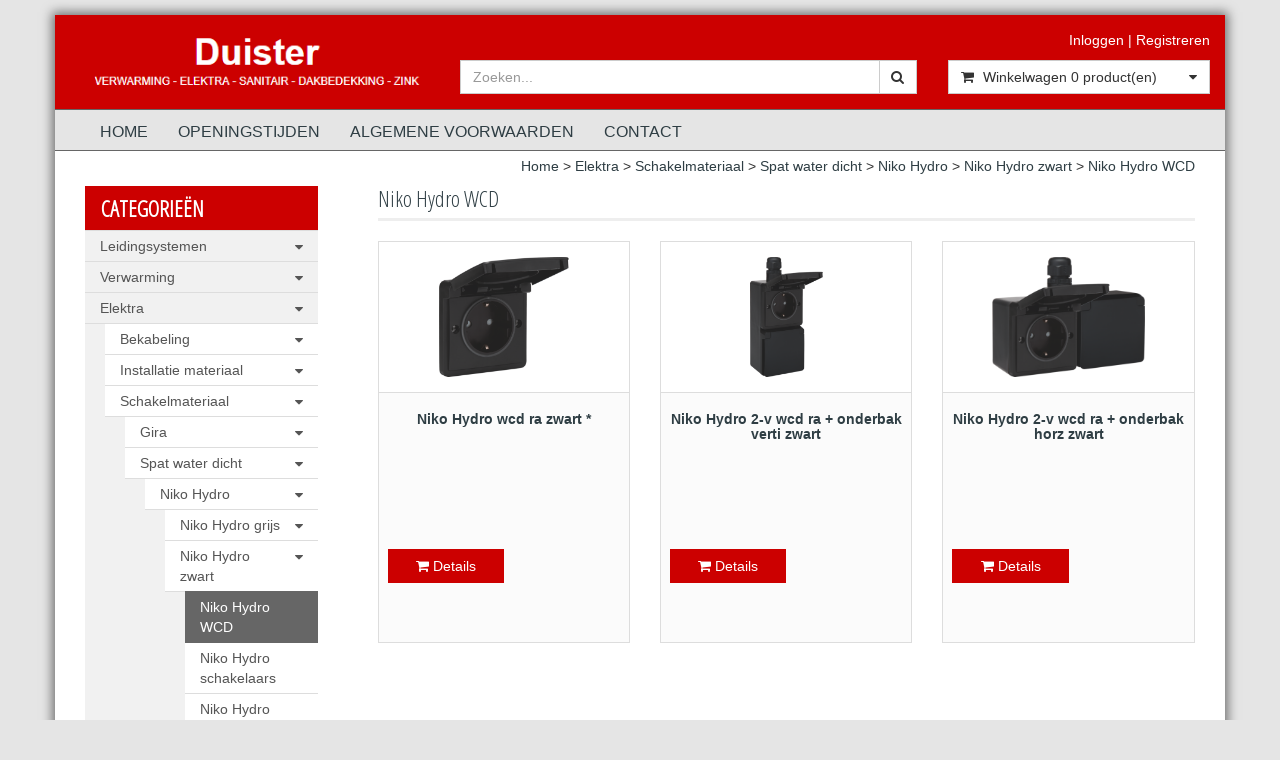

--- FILE ---
content_type: text/html; charset=UTF-8
request_url: https://www.duister.eu/niko-hydro-wcd/c1396
body_size: 44461
content:
<!DOCTYPE html>
<html lang="nl">
<head>
            <meta name="author" content="" />

        <meta charset="utf-8" /><meta http-equiv="X-UA-Compatible" content="IE=edge" /><meta name="viewport" content="width=device-width, initial-scale=1" />
        <meta name='description' content='Duister.eu' />
    <meta name='keywords' content='Niko Hydro WCD' />
        <title>
             Niko Hydro WCD          </title>

                
                <link rel="apple-touch-icon" sizes="180x180" href="/images/ico/apple-touch-icon.png?ac=2026011910d">
    <link rel="icon" type="image/png" sizes="32x32" href="/images/ico/favicon-32x32.png?ac=2026011910d">
    <link rel="icon" type="image/png" sizes="16x16" href="/images/ico/favicon-16x16.png?ac=2026011910d">
    <link rel="manifest" href="/images/ico/site.webmanifest?ac=2026011910d">
    <link rel="mask-icon" href="/images/ico/safari-pinned-tab.svg?ac=2026011910d" color="#5bbad5">
    <meta name="msapplication-TileColor" content="#da532c">
    <meta name="theme-color" content="#ffffff">

        <link rel="stylesheet" href="https://cdnjs.cloudflare.com/ajax/libs/twitter-bootstrap/3.3.4/css/bootstrap.min.css" integrity="sha256-8EtRe6XWoFEEhWiaPkLawAD1FkD9cbmGgEy6F46uQqU=" crossorigin="anonymous" />

        <link rel="stylesheet" href="https://cdnjs.cloudflare.com/ajax/libs/font-awesome/4.3.0/css/font-awesome.min.css" integrity="sha256-VBrFgheoreGl4pKmWgZh3J23pJrhNlSUOBek+8Z2Gv0=" crossorigin="anonymous" />

        <link href="/css/style.css?ac=2026011910d" rel="stylesheet" />
            <link href="/pcss/style.css?ac=2026011910d" rel="stylesheet" />
                <link href="/css/filter.css?ac=2026011910d" rel="stylesheet" />
                <link href="/css/zeroPadding.css?ac=2026011910d" rel="stylesheet">
            
                            <link href="/css/favorieten.css?ac=2026011910d" rel="stylesheet" />
                
        
        <script type='text/javascript'>
            var _urlPrefix = '';
        </script>

                
        
                    </head>
<body>
    <div class="main-page-container     container
">
    <header>
                    <div id="header-wrapper">
                <div class="container">
                                            <div class="row">
                            
                                <!-- Logo -->
                                                                                                                                        <div class="layout_logo_wrapper col-lg-4 col-md-3 hidden-sm hidden-xs">
                                        <div class="well logo logo-LIVE">
                                            <a href="/"></a>
                                        </div>
                                    </div>
                                    <div class="layout_logo_wrapper hidden-lg hidden-md col-sm-4 col-xs-6">
                                        <div class="well logo well-logo-mobile logo-LIVE">
                                            <a href="/"></a>
                                        </div>
                                    </div>
                                
                                    <!-- End Logo -->

                                                                                                    <div class="col-lg-8 col-md-9 col-sm-8 col-xs-6 headerknoppen">
                                                                                <div class="headerknoppenmenu">
                                                                                                                                                                                                        <span><a href="/login" >Inloggen</a></span>
                                                                                                                    <span> | </span>
                                                                                                                                                                                                                                                                        <span><a href="/registreren" >Registreren</a></span>
                                                                                                                                                                                                                                                </div>
                                                                            </div>
                                
                                <!-- Search Form -->
                                                                                                    <div class="col-lg-5 col-md-5 col-sm-8 col-xs-12 well-searchform">
                                        <div class="well">
                                            <form action="/zoeken" method="get" class="layout-header-searchform">
                                                <div class="input-group">
                                                    <input type="text" class="form-control input-search" name="zoekwoord"  placeholder="Zoeken..."/>
                                                    <span class="input-group-btn">
                                                            <button class="btn btn-default no-border-left" type="submit"><i class="fa fa-search"></i></button>
                                                        </span>
                                                </div>
                                            </form>
                                        </div>
                                    </div>
                                                                <!-- End Search Form -->

                                <!-- Shopping Cart List -->
                                                                                                    <div class="col-lg-3 col-md-4 col-sm-8 col-xs-12 well-shoppingcartblock">
                                        <div class="well">
                                            <div class="btn-group btn-group-cart shoppingcartblock">
                                                    <button class="form-control btn btn-default">
        <span class="pull-left"><i class="fa fa-shopping-cart"></i></span>
    <span class="pull-left">&nbsp;Winkelwagen <span class="shoppingcartlist-numarticles">0</span> product(en)</span>
    <span class="pull-right"><i class="fa fa-caret-down"></i></span>
</button>

                                            </div>
                                        </div>
                                    </div>
                                                                <!-- End Shopping Cart List -->
                                                    </div>
                                    </div>
            </div>
        
                                </header>

                            <!-- Navigation -->
    <nav class="navbar navbar-inverse" role="navigation">
        <div class="container">
            <div class="navbar-header">
                <button type="button" class="navbar-toggle" data-toggle="collapse" data-target=".navbar-ex1-collapse">
                    <span class="sr-only">Toggle navigation</span>
                    <span class="icon-bar"></span>
                    <span class="icon-bar"></span>
                    <span class="icon-bar"></span>
                </button>
                            </div>
            <div class="collapse navbar-collapse navbar-ex1-collapse newmenu">
                <ul class="nav navbar-nav">
                                            <li class="nav-dropdown visible-sm visible-xs">
                            <a href="#" class="dropdown-toggle" data-toggle="dropdown" data-submenu>
                                Assortiment <span class="caret"></span>
                            </a>
                            <ul class="dropdown-menu">
                                                                                                    <li class="dropdown-submenu">
                <a href="#" class="dropdown-toggle" data-toggle="dropdown">
                    Leidingsystemen <span class="caret"></span>
                </a>
                <ul class="dropdown-menu">
                                                        <li class="dropdown-submenu">
                <a href="#" class="dropdown-toggle" data-toggle="dropdown">
                    PVC <span class="caret"></span>
                </a>
                <ul class="dropdown-menu">
                                                        <li class="dropdown-submenu">
                <a href="#" class="dropdown-toggle" data-toggle="dropdown">
                    PVC riool <span class="caret"></span>
                </a>
                <ul class="dropdown-menu">
                                                        <li class="dropdown-submenu">
                <a href="#" class="dropdown-toggle" data-toggle="dropdown">
                    PVC buis <span class="caret"></span>
                </a>
                <ul class="dropdown-menu">
                                            <li><a href="/pvc-buis-32-mm/c1055" class="">PVC buis 32 MM</a></li>
                                    <li><a href="/pvc-buis-40-mm/c1056" class="">PVC buis 40 MM</a></li>
                                    <li><a href="/pvc-buis-50-mm/c1057" class="">PVC buis 50 MM</a></li>
                                    <li><a href="/pvc-buis-75-mm/c1058" class="">PVC buis 75 MM</a></li>
                                    <li><a href="/pvc-buis-90-mm/c1059" class="">PVC buis 90 MM</a></li>
                                    <li><a href="/pvc-buis-110-mm/c1060" class="">PVC buis 110 MM</a></li>
                                    <li><a href="/pvc-buis-125-mm/c1061" class="">PVC buis 125 MM</a></li>
                                    <li><a href="/pvc-buis-160-mm/c1062" class="">PVC buis 160 MM</a></li>
                                    <li><a href="/pvc-buis-200-mm/c1063" class="">PVC buis 200 MM</a></li>
                                    <li><a href="/pvc-buis-250-mm/c1064" class="">PVC buis 250 MM</a></li>
                                    <li><a href="/pvc-buis-315-mm/c1065" class="">PVC buis 315 MM</a></li>
                                    <li><a href="/pvc-buis-400-mm/c1066" class="">PVC buis 400 MM</a></li>
                
                </ul>
            </li>
                                    <li><a href="/pvc-speciedeksels/c1072" class="">PVC speciedeksels</a></li>
                                                <li class="dropdown-submenu">
                <a href="#" class="dropdown-toggle" data-toggle="dropdown">
                    PVC hulpstukken lijm verbinding <span class="caret"></span>
                </a>
                <ul class="dropdown-menu">
                                            <li><a href="/pvc-eindkappen-lijm/c1069" class="">PVC eindkappen lijm</a></li>
                                    <li><a href="/pvc-combikappen/c1115" class="">PVC Combikappen</a></li>
                                    <li><a href="/pvc-eindstukken-met-schroefdeksel/c1070" class="">PVC eindstukken met schroefdeksel</a></li>
                                    <li><a href="/pvc-moffen/c1068" class="">PVC moffen </a></li>
                                    <li><a href="/pvc-reparatie-moffen/c1071" class="">PVC reparatie moffen</a></li>
                                    <li><a href="/pvc-verloop-ringen/c1073" class="">PVC verloop ringen</a></li>
                                    <li><a href="/pvc-expansiestukken/c1075" class="">PVC expansiestukken</a></li>
                                    <li><a href="/pvc-sifons/c1076" class="">PVC sifons</a></li>
                                                <li class="dropdown-submenu">
                <a href="#" class="dropdown-toggle" data-toggle="dropdown">
                    PVC bochten <span class="caret"></span>
                </a>
                <ul class="dropdown-menu">
                                            <li><a href="/pvc-bochten-15/c1081" class="">PVC bochten 15°</a></li>
                                    <li><a href="/pvc-bochten-22/c1082" class="">PVC bochten 22°</a></li>
                                    <li><a href="/pvc-bochten-30/c1083" class="">PVC bochten 30°</a></li>
                                    <li><a href="/pvc-bochten-45/c1084" class="">PVC bochten 45°</a></li>
                                    <li><a href="/pvc-bochten-90/c1085" class="">PVC bochten 90°</a></li>
            
                </ul>
            </li>
                                    <li><a href="/pvc-knien/c1091" class="">PVC knieën </a></li>
                                                <li class="dropdown-submenu">
                <a href="#" class="dropdown-toggle" data-toggle="dropdown">
                    PVC T-stukken  <span class="caret"></span>
                </a>
                <ul class="dropdown-menu">
                                            <li><a href="/pvc-t-stukken-45/c1102" class="">PVC T-stukken 45°</a></li>
                                    <li><a href="/pvc-t-stukken-90/c1103" class="">PVC T-stukken 90°</a></li>
                                                <li class="dropdown-submenu">
                <a href="#" class="dropdown-toggle" data-toggle="dropdown">
                    PVC T-stukken verlopend <span class="caret"></span>
                </a>
                <ul class="dropdown-menu">
                                            <li><a href="/pvc-t-stukken-45-verlopend/c1105" class="">PVC T-stukken 45° verlopend</a></li>
                                    <li><a href="/pvc-t-stukken-90-verlopend/c1106" class="">PVC T-stukken 90° verlopend</a></li>
            
                </ul>
            </li>
                                    <li><a href="/pvc-dubbel-t-stuk/c1113" class="">PVC dubbel T-stuk</a></li>
            
                </ul>
            </li>
                                    <li><a href="/pvc-ontstoppingstukken/c1116" class="">PVC ontstoppingstukken</a></li>
                                    <li><a href="/pvc-klemzadels/c1122" class="">PVC klemzadels</a></li>
            
                </ul>
            </li>
                                                <li class="dropdown-submenu">
                <a href="#" class="dropdown-toggle" data-toggle="dropdown">
                    PVC hulpstukken manchet verbinding <span class="caret"></span>
                </a>
                <ul class="dropdown-menu">
                                            <li><a href="/pvc-inzet-verlopen/c1074" class="">PVC inzet verlopen </a></li>
                                    <li><a href="/pvc-flex-riool/c1077" class="">PVC flex riool</a></li>
                                                <li class="dropdown-submenu">
                <a href="#" class="dropdown-toggle" data-toggle="dropdown">
                    PVC bochten manchet <span class="caret"></span>
                </a>
                <ul class="dropdown-menu">
                                            <li><a href="/pvc-manchet-bochten-15/c1087" class="">PVC manchet bochten 15° </a></li>
                                    <li><a href="/pvc-manchet-bochten-30/c1088" class="">PVC manchet bochten 30°</a></li>
                                    <li><a href="/pvc-manchet-bochten-45/c1089" class="">PVC manchet bochten 45°</a></li>
                                    <li><a href="/pvc-manchet-bochten-90/c1090" class="">PVC manchet bochten 90°</a></li>
            
                </ul>
            </li>
                                                <li class="dropdown-submenu">
                <a href="#" class="dropdown-toggle" data-toggle="dropdown">
                    PVC T-stukken manchet verbinding <span class="caret"></span>
                </a>
                <ul class="dropdown-menu">
                                            <li><a href="/pvc-t-stukken-45-manchet/c1108" class="">PVC T-stukken 45°  manchet  </a></li>
                                    <li><a href="/pvc-t-stukken-90-manchet/c1109" class="">PVC T-stukken 90° manchet</a></li>
                                                <li class="dropdown-submenu">
                <a href="#" class="dropdown-toggle" data-toggle="dropdown">
                    PVC T-stukken verlopend manchet <span class="caret"></span>
                </a>
                <ul class="dropdown-menu">
                                            <li><a href="/pvc-t-stukken-45-verlopend/c1111" class="">PVC T-stukken 45° verlopend</a></li>
                                    <li><a href="/pvc-t-stukken-90-verlopend/c1112" class="">PVC T-stukken 90° verlopend</a></li>
            
                </ul>
            </li>
                                    <li><a href="/pvc-dubbel-t-stuk/c1114" class="">PVC dubbel T-stuk</a></li>
            
                </ul>
            </li>
                                    <li><a href="/pvc-moffen-manchet/c1519" class="">PVC moffen manchet</a></li>
                                    <li><a href="/pvc-klemzadels/c1520" class="">PVC klemzadels</a></li>
            
                </ul>
            </li>
                                                <li class="dropdown-submenu">
                <a href="#" class="dropdown-toggle" data-toggle="dropdown">
                    Beugels <span class="caret"></span>
                </a>
                <ul class="dropdown-menu">
                                            <li><a href="/pvc-zadels/c1118" class="">PVC zadels</a></li>
                                    <li><a href="/pvc-beugels/c1119" class="">PVC beugels</a></li>
                                    <li><a href="/pijpbeugels-met-inlagen/c1120" class="">Pijpbeugels met inlagen</a></li>
                                    <li><a href="/bsk-beugels/c1121" class="">BSK beugels</a></li>
                                    <li><a href="/bevestigingsmaterialen/c1124" class="">Bevestigingsmaterialen </a></li>
            
                </ul>
            </li>
                                    <li><a href="/pvc-krimpmoffen/c1123" class="">PVC krimpmoffen</a></li>
                                    <li><a href="/pvc-gy-verlopen/c1125" class="">PVC gy verlopen</a></li>
                                    <li><a href="/pvc-gres-verlopen/c1126" class="">PVC gres verlopen</a></li>
                                    <li><a href="/pvc-flex-verlopen/c1581" class="">PVC Flex verlopen</a></li>
            
                </ul>
            </li>
                                                <li class="dropdown-submenu">
                <a href="#" class="dropdown-toggle" data-toggle="dropdown">
                    PVC HWA <span class="caret"></span>
                </a>
                <ul class="dropdown-menu">
                                            <li><a href="/hemelwater-hulpstuken/c304" class="">Hemelwater hulpstuken</a></li>
                                    <li><a href="/hwa-60mm/c1170" class="">HWA 60mm</a></li>
                                    <li><a href="/hwa-70mm/c1171" class="">HWA 70mm</a></li>
                                    <li><a href="/hwa-80-mm/c1172" class="">HWA 80 mm</a></li>
                                    <li><a href="/hwa-100-mm/c1173" class="">HWA 100 mm</a></li>
            
                </ul>
            </li>
                                                <li class="dropdown-submenu">
                <a href="#" class="dropdown-toggle" data-toggle="dropdown">
                    Putten, kolken en lijnafwatering <span class="caret"></span>
                </a>
                <ul class="dropdown-menu">
                                            <li><a href="/puttenkolken/c1477" class="">Putten/kolken</a></li>
                                                <li class="dropdown-submenu">
                <a href="#" class="dropdown-toggle" data-toggle="dropdown">
                    Lijn afwatering <span class="caret"></span>
                </a>
                <ul class="dropdown-menu">
                                            <li><a href="/slimline/c1479" class="">Slimline</a></li>
                                                                                <li><a href="/euroline/c1750" class="">Euroline</a></li>
                                    <li><a href="/multiline/c1751" class="">Multiline</a></li>
            
                </ul>
            </li>
                                    <li><a href="/binnen-putten/c1560" class="">Binnen putten</a></li>
            
                </ul>
            </li>
            
                </ul>
            </li>
                                                <li class="dropdown-submenu">
                <a href="#" class="dropdown-toggle" data-toggle="dropdown">
                    Wavin Tigris <span class="caret"></span>
                </a>
                <ul class="dropdown-menu">
                                                        <li class="dropdown-submenu">
                <a href="#" class="dropdown-toggle" data-toggle="dropdown">
                    Wavin Tigris  (drinkwater + cv) <span class="caret"></span>
                </a>
                <ul class="dropdown-menu">
                                                <li><a href="/tigris-buis-op-rol-blank-kiwacv/c484" class="">Tigris buis op rol blank (kiwa+cv)</a></li>
                                    <li><a href="/tigris-buis-rechte-lengtes-per-5-mtr-kiwacv/c485" class="">Tigris buis rechte lengtes per 5 mtr (kiwa+cv)</a></li>
                                    <li><a href="/tigris-buis-met-mantel-kiwacv/c486" class="">Tigris buis met mantel (kiwa+cv)</a></li>
                                    <li><a href="/tigris-buis-met-iso-kiwacv/c487" class="">Tigris buis met iso (kiwa+cv)</a></li>
                                    <li><a href="/tigris-eindkappen/c488" class="">Tigris eindkappen</a></li>
                                    <li><a href="/tigris-sokken/c489" class="">Tigris sokken</a></li>
                                    <li><a href="/tigris-verloopsokken/c490" class="">Tigris verloopsokken</a></li>
                                    <li><a href="/tigris-rechte-overgangen/c491" class="">Tigris rechte overgangen</a></li>
                                    <li><a href="/tigris-m-pers/c1831" class="">Tigris M-pers</a></li>
                                    <li><a href="/tigris-overgang-knel/c492" class="">Tigris overgang knel</a></li>
                                    <li><a href="/tigris-puntstukken/c493" class="">Tigris puntstukken</a></li>
                                    <li><a href="/tigris-schroefbussen/c494" class="">Tigris schroefbussen</a></li>
                                    <li><a href="/tigris-knien/c495" class="">Tigris knieën</a></li>
                                    <li><a href="/tigris-knien-buitendraad/c496" class="">Tigris knieën buitendraad</a></li>
                                    <li><a href="/tigris-knien-binnendraad/c497" class="">Tigris knieën binnendraad</a></li>
                                    <li><a href="/tigris-knie-inbouwreservoir/c1832" class="">Tigris knie inbouwreservoir</a></li>
                                    <li><a href="/tigris-t-stukken/c498" class="">Tigris T-stukken</a></li>
                                    <li><a href="/tigris-t-stukken-binnen-draad/c499" class="">Tigris T-stukken binnen draad</a></li>
                                    <li><a href="/tigris-muurplaten/c500" class="">Tigris muurplaten</a></li>
                                    <li><a href="/tigris-muurbeugel-dubbel/c517" class="">Tigris muurbeugel dubbel</a></li>
                                    <li><a href="/tigris-knie-koppelingen/c518" class="">Tigris knie koppelingen</a></li>
                                    <li><a href="/tigris-knelring-sets/c520" class="">Tigris knelring sets</a></li>
            
                </ul>
            </li>
                                                <li class="dropdown-submenu">
                <a href="#" class="dropdown-toggle" data-toggle="dropdown">
                    Wavin Tigris gas <span class="caret"></span>
                </a>
                <ul class="dropdown-menu">
                                            <li><a href="/tigris-gas-buis-per-meter/c502" class="">Tigris gas buis per meter</a></li>
                                    <li><a href="/tigris-gas-buis-per-rol/c503" class="">Tigris gas buis per rol</a></li>
                                    <li><a href="/tigris-gas-buis-met-mantel/c504" class="">Tigris gas buis met mantel</a></li>
                                    <li><a href="/tigris-gas-sok/c505" class="">Tigris gas sok</a></li>
                                    <li><a href="/tigris-gas-verloop-sokken/c506" class="">Tigris gas verloop sokken</a></li>
                                    <li><a href="/tigris-gas-pers-overgang/c507" class="">Tigris gas pers overgang</a></li>
                                    <li><a href="/tigris-puntstuk/c509" class="">Tigris puntstuk</a></li>
                                    <li><a href="/tigris-gas-schroefbussen/c510" class="">Tigris gas schroefbussen</a></li>
                                    <li><a href="/tigris-gas-knie/c511" class="">Tigris gas knie</a></li>
                                    <li><a href="/tigris-gas-knie-binnen-draad/c512" class="">Tigris gas knie binnen draad</a></li>
                                    <li><a href="/tigris-gas-t-stuk/c513" class="">Tigris gas t-stuk </a></li>
                                    <li><a href="/tigris-gas-t-stuk-binnen-draad/c514" class="">Tigris gas t-stuk binnen draad</a></li>
                                    <li><a href="/tigris-gas-muurplaat/c515" class="">Tigris gas muurplaat</a></li>
                
                </ul>
            </li>
            
                </ul>
            </li>
                                                <li class="dropdown-submenu">
                <a href="#" class="dropdown-toggle" data-toggle="dropdown">
                    Maincor <span class="caret"></span>
                </a>
                <ul class="dropdown-menu">
                                            <li><a href="/maincor-buis-alupe-rt/c1222" class="">Maincor buis alu/pe-rt</a></li>
                                    <li><a href="/maincor-buis-alupe-rt-in-mantel/c1223" class="">Maincor buis alu/pe-rt in mantel</a></li>
                                    <li><a href="/maincor-buis-alupe-rt-in-isolatie/c1224" class="">Maincor buis alu/pe-rt in isolatie</a></li>
            
                </ul>
            </li>
                                                <li class="dropdown-submenu">
                <a href="#" class="dropdown-toggle" data-toggle="dropdown">
                    Persfittingen <span class="caret"></span>
                </a>
                <ul class="dropdown-menu">
                                                        <li class="dropdown-submenu">
                <a href="#" class="dropdown-toggle" data-toggle="dropdown">
                    Pers fittingen staal verz. <span class="caret"></span>
                </a>
                <ul class="dropdown-menu">
                                            <li><a href="/eindkap-staal/c16" class="">Eindkap Staal</a></li>
                                    <li><a href="/rechte-koppeling-staal/c17" class="">Rechte koppeling Staal</a></li>
                                    <li><a href="/verloop-koppeling-staal/c18" class="">Verloop koppeling Staal</a></li>
                                    <li><a href="/overschuif-sokken-staal/c1568" class="">Overschuif sokken Staal</a></li>
                                    <li><a href="/insteek-verloop-staal/c20" class="">Insteek verloop Staal</a></li>
                                    <li><a href="/puntstuk-staal/c21" class="">Puntstuk Staal</a></li>
                                    <li><a href="/insteek-puntstuk-staal/c22" class="">Insteek puntstuk Staal</a></li>
                                    <li><a href="/schroefbus-staal/c23" class="">Schroefbus Staal</a></li>
                                    <li><a href="/insteek-schroefbus-staal/c24" class="">Insteek schroefbus Staal</a></li>
                                    <li><a href="/2-delige-koppelingen-staal/c25" class="">2-delige koppelingen Staal</a></li>
                                    <li><a href="/3-delige-koppeling-perspers-staal/c26" class="">3-delige koppeling pers/pers Staal</a></li>
                                    <li><a href="/3-delige-koppeling-persbuitendraad-staal/c27" class="">3-delige koppeling pers/buitendraad Staal</a></li>
                                    <li><a href="/insteek-bocht-45gr-staal/c28" class="">Insteek bocht 45gr Staal</a></li>
                                    <li><a href="/bocht-45gr-staal/c29" class="">Bocht 45gr Staal</a></li>
                                    <li><a href="/insteek-bocht-90gr-staal/c30" class="">Insteek bocht 90gr Staal</a></li>
                                        <li><a href="/bocht-90gr-staal/c32" class="">Bocht 90gr Staal</a></li>
                                    <li><a href="/knie-buiten-draad-staal/c33" class="">Knie buiten draad Staal</a></li>
                                    <li><a href="/knie-binnen-draad-staal/c34" class="">Knie binnen draad Staal</a></li>
                                        <li><a href="/sprong-persspie-staal/c36" class="">Sprong pers/spie Staal</a></li>
                                    <li><a href="/sprong-perspers-staal/c37" class="">Sprong pers/pers Staal</a></li>
                                    <li><a href="/t-stuk-staal/c38" class="">T-stuk Staal</a></li>
                                    <li><a href="/t-stuk-verlopend-staal/c39" class="">T-stuk verlopend Staal</a></li>
                                    <li><a href="/t-stuk-binnendraad-staal/c40" class="">T-stuk binnendraad Staal</a></li>
            
                </ul>
            </li>
                                                <li class="dropdown-submenu">
                <a href="#" class="dropdown-toggle" data-toggle="dropdown">
                    Pers fittingen koper <span class="caret"></span>
                </a>
                <ul class="dropdown-menu">
                                            <li><a href="/eindkap-koper/c42" class="">Eindkap koper</a></li>
                                    <li><a href="/rechte-koppeling-koper/c43" class="">Rechte koppeling koper</a></li>
                                    <li><a href="/verloop-koppeling-koper/c44" class="">Verloop koppeling koper</a></li>
                                    <li><a href="/overschuif-sokken-koper/c1569" class="">Overschuif sokken koper</a></li>
                                    <li><a href="/insteek-verloop-koper/c45" class="">Insteek verloop koper</a></li>
                                    <li><a href="/puntstuk-koper/c46" class="">Puntstuk koper</a></li>
                                    <li><a href="/insteek-puntstuk-koper/c47" class="">Insteek puntstuk koper</a></li>
                                    <li><a href="/schroefbus-koper/c48" class="">Schroefbus koper</a></li>
                                    <li><a href="/insteek-schroefbus-koper/c49" class="">Insteek schroefbus koper</a></li>
                                    <li><a href="/2-delige-koppeling-persbinnendraad-koper/c50" class="">2-delige koppeling pers/binnendraad koper</a></li>
                                    <li><a href="/3-delige-koppeling-perspers-koper/c51" class="">3-delige koppeling pers/pers koper</a></li>
                                    <li><a href="/3-delige-koppeling-persbuitendraad-koper/c1293" class="">3-delige koppeling pers/buitendraad koper</a></li>
                                    <li><a href="/insteek-bocht-45gr-koper/c52" class="">Insteek bocht 45gr koper</a></li>
                                    <li><a href="/bocht-45gr-koper/c53" class="">bocht 45gr koper</a></li>
                                    <li><a href="/insteek-bocht-90gr-koper/c54" class="">Insteek bocht 90gr koper</a></li>
                                    <li><a href="/bocht-90gr-koper/c55" class="">Bocht 90gr koper</a></li>
                                    <li><a href="/sprong-perspers-koper/c56" class="">Sprong pers/pers koper</a></li>
                                    <li><a href="/knie-buiten-draad-koper/c57" class="">Knie buiten draad koper</a></li>
                                    <li><a href="/knie-binnen-draad-koper/c58" class="">Knie binnen draad koper</a></li>
                                    <li><a href="/t-stuk-koper/c59" class="">T-stuk koper</a></li>
                                    <li><a href="/t-stuk-verlopend-koper/c60" class="">T-stuk verlopend  koper</a></li>
                                    <li><a href="/t-stuk-binnendraad-koper/c61" class="">T-stuk binnendraad koper</a></li>
                                    <li><a href="/muurplaten-koper/c62" class="">Muurplaten koper</a></li>
            
                </ul>
            </li>
                                                <li class="dropdown-submenu">
                <a href="#" class="dropdown-toggle" data-toggle="dropdown">
                    Pers fittingen koper GAS <span class="caret"></span>
                </a>
                <ul class="dropdown-menu">
                                            <li><a href="/eindkap-koper-gas/c64" class="">Eindkap koper GAS</a></li>
                                    <li><a href="/rechte-koppeling-koper-gas/c65" class="">Rechte koppeling koper GAS</a></li>
                                    <li><a href="/verloop-koppeling-koper-gas/c66" class="">Verloop koppeling koper GAS</a></li>
                                    <li><a href="/overschuif-sokken-koper-gas/c1570" class="">Overschuif sokken koper GAS</a></li>
                                    <li><a href="/insteek-verloop-koper-gas/c67" class="">Insteek verloop koper GAS</a></li>
                                    <li><a href="/puntstuk-koper-gas/c68" class="">Puntstuk koper GAS</a></li>
                                    <li><a href="/schroefbus-koper-gas/c69" class="">Schroefbus koper GAS</a></li>
                                        <li><a href="/insteek-bocht-45gr-koper-gas/c71" class="">Insteek bocht 45gr koper GAS</a></li>
                                    <li><a href="/bocht-45gr-koper-gas/c72" class="">bocht 45gr koper GAS</a></li>
                                    <li><a href="/insteek-bocht-90gr-koper-gas/c73" class="">Insteek bocht 90gr koper GAS</a></li>
                                    <li><a href="/bocht-90gr-koper-gas/c74" class="">Bocht 90gr koper GAS</a></li>
                                    <li><a href="/knie-buiten-draad-koper-gas/c75" class="">Knie buiten draad koper GAS</a></li>
                                    <li><a href="/knie-binnen-draad-koper-gas/c76" class="">Knie binnen draad koper GAS</a></li>
                                    <li><a href="/t-stuk-koper-gas/c77" class="">T-stuk koper GAS</a></li>
                                    <li><a href="/t-stuk-verlopend-koper-gas/c78" class="">T-stuk verlopend koper GAS</a></li>
                                    <li><a href="/t-stuk-binnendraad-koper-gas/c79" class="">T-stuk binnendraad koper GAS</a></li>
                                    <li><a href="/muurplaten-koper-gas/c80" class="">Muurplaten koper GAS</a></li>
            
                </ul>
            </li>
            
                </ul>
            </li>
                                                <li class="dropdown-submenu">
                <a href="#" class="dropdown-toggle" data-toggle="dropdown">
                    Bonfix <span class="caret"></span>
                </a>
                <ul class="dropdown-menu">
                                            <li><a href="/bonfix-buis-op-rol-blank-kiwacv/c1247" class="">Bonfix buis op rol blank (kiwa+cv)</a></li>
                                    <li><a href="/bonfix-buis-met-mantel-kiwacv/c1248" class="">Bonfix buis met mantel (kiwa+cv)</a></li>
                                    <li><a href="/bonfix-buis-met-iso-kiwacv/c1249" class="">Bonfix buis met iso (kiwa+cv)</a></li>
                                    <li><a href="/bonfix-afperspluggen/c1267" class="">Bonfix afperspluggen </a></li>
                                    <li><a href="/bonfix-eindkappen/c1250" class="">Bonfix eindkappen</a></li>
                                    <li><a href="/bonfix-sokken/c1251" class="">Bonfix sokken</a></li>
                                    <li><a href="/bonfix-reparatiekoppelingen/c1273" class="">Bonfix reparatiekoppelingen</a></li>
                                    <li><a href="/bonfix-overgangs-sokken/c1252" class="">Bonfix overgangs sokken</a></li>
                                    <li><a href="/bonfix-rechte-overgangen/c1253" class="">Bonfix rechte overgangen</a></li>
                                    <li><a href="/bonfix-m-pers/c1272" class="">Bonfix M-pers</a></li>
                                    <li><a href="/bonfix-overgangen-knel/c1254" class="">Bonfix overgangen knel</a></li>
                                    <li><a href="/bonfix-puntstuk/c1255" class="">Bonfix puntstuk</a></li>
                                    <li><a href="/bonfix-schroefbussen/c1256" class="">Bonfix schroefbussen</a></li>
                                    <li><a href="/bonfix-2-delige-koppelingen/c1269" class="">Bonfix 2 delige koppelingen</a></li>
                                    <li><a href="/bonfix-bochten-45-graden/c1268" class="">Bonfix bochten 45 graden</a></li>
                                    <li><a href="/bonfix-knien/c1257" class="">Bonfix knieën</a></li>
                                    <li><a href="/bonfix-knien-buiten-draad/c1258" class="">Bonfix knieën buiten draad</a></li>
                                    <li><a href="/bonfix-knien-binnen-draad/c1259" class="">Bonfix knieën binnen draad</a></li>
                                    <li><a href="/bonfix-knien-pers-x-knel/c1271" class="">Bonfix knieën pers x knel</a></li>
                                    <li><a href="/bonfix-knien-knel/c1274" class="">Bonfix knieën knel</a></li>
                                    <li><a href="/bonfix-t-stukken/c1260" class="">Bonfix T-stukken</a></li>
                                    <li><a href="/bonfix-t-stukken-binnendraad/c1261" class="">Bonfix T-stukken binnendraad</a></li>
                                    <li><a href="/bonfix-t-stukken-buitendraad/c1266" class="">Bonfix T-stukken buitendraad</a></li>
                                    <li><a href="/bonfix-muurplaten/c1262" class="">Bonfix muurplaten</a></li>
                                    <li><a href="/bonfix-muurbeugel-dubbel/c1263" class="">Bonfix muurbeugel dubbel</a></li>
                                    <li><a href="/bonfix-knie-koppelingen/c1264" class="">Bonfix knie koppelingen</a></li>
                                    <li><a href="/bonfix-knelring-sets/c1265" class="">Bonfix knelring sets</a></li>
                                    <li><a href="/bonfix-kogelkranen/c1270" class="">Bonfix kogelkranen</a></li>
            
                </ul>
            </li>
                                                <li class="dropdown-submenu">
                <a href="#" class="dropdown-toggle" data-toggle="dropdown">
                    Henco <span class="caret"></span>
                </a>
                <ul class="dropdown-menu">
                                                        <li class="dropdown-submenu">
                <a href="#" class="dropdown-toggle" data-toggle="dropdown">
                    Henco pers (drinkwater + cv) <span class="caret"></span>
                </a>
                <ul class="dropdown-menu">
                                            <li><a href="/henco-buis-blank-per-rol-kiwa-cv/c523" class="">Henco buis blank per rol (kiwa +cv)</a></li>
                                    <li><a href="/henco-buis-blank-per-lengte-5-mtr/c561" class="">Henco buis blank per lengte 5 mtr</a></li>
                                    <li><a href="/henco-buis-alupex-met-mantel/c524" class="">Henco buis alupex met mantel</a></li>
                                    <li><a href="/henco-buis-alupex-met-iso/c525" class="">Henco buis alupex met iso</a></li>
                                    <li><a href="/henco-vision-eindkappen/c526" class="">Henco vision eindkappen</a></li>
                                    <li><a href="/henco-pers-sokken/c527" class="">Henco pers sokken</a></li>
                                    <li><a href="/henco-pers-verloopsokken/c528" class="">Henco pers verloopsokken</a></li>
                                    <li><a href="/henco-pers-overgang/c530" class="">Henco pers overgang</a></li>
                                    <li><a href="/henco-pers-overgang-knel/c531" class="">Henco pers overgang knel</a></li>
                                    <li><a href="/henco-pers-overgang-klem-vm/c532" class="">Henco pers overgang klem V/M</a></li>
                                    <li><a href="/henco-pers-puntstuk/c533" class="">Henco pers puntstuk</a></li>
                                    <li><a href="/henco-pers-schroefbussen/c534" class="">Henco pers schroefbussen</a></li>
                                    <li><a href="/henco-pres-knieen-45/c535" class="">Henco pres knieen 45°</a></li>
                                    <li><a href="/henco-pres-knieen-90/c536" class="">Henco pres knieen 90°</a></li>
                                    <li><a href="/henco-pers-knieen-buiten-draad/c537" class="">Henco pers knieen buiten draad</a></li>
                                    <li><a href="/henco-pers-knieen-binnen-draad/c538" class="">Henco pers knieen binnen draad</a></li>
                                    <li><a href="/henco-pers-t-stukken/c539" class="">Henco pers T-stukken</a></li>
                                    <li><a href="/henco-pers-t-stukken-met-binnen-draad/c541" class="">Henco pers T-stukken met binnen draad</a></li>
                                    <li><a href="/henco-pers-muurplaat/c542" class="">Henco pers muurplaat</a></li>
                                    <li><a href="/henco-pers-muurbeugel-dubbel/c543" class="">Henco pers muurbeugel dubbel</a></li>
                                    <li><a href="/henco-pers-kniekoppeling/c544" class="">Henco pers kniekoppeling</a></li>
                                    <li><a href="/henco-knelring-set/c545" class="">Henco knelring set</a></li>
                                    <li><a href="/henco-afpersplug/c546" class="">Henco afpersplug</a></li>
                                    <li><a href="/henco-pers-knie-knel/c562" class="">Henco pers knie knel</a></li>
            
                </ul>
            </li>
                                                <li class="dropdown-submenu">
                <a href="#" class="dropdown-toggle" data-toggle="dropdown">
                    Henco pers gas <span class="caret"></span>
                </a>
                <ul class="dropdown-menu">
                                            <li><a href="/hanco-gas-buis-alu-pex-per-rol/c547" class="">Hanco gas buis alu-pex per rol</a></li>
                                    <li><a href="/henco-gas-buis-alu-pex-met-mantel-per-rol/c548" class="">Henco gas buis alu-pex met mantel per rol</a></li>
                                    <li><a href="/henco-gas-buis-alu-pex-plengte-5mtr/c549" class="">Henco GAS buis alu-pex  p/lengte 5mtr</a></li>
                                    <li><a href="/henco-gas-pers-sokken/c550" class="">Henco gas pers sokken</a></li>
                                    <li><a href="/henco-gas-pers-verloop-sokken/c551" class="">Henco gas pers verloop sokken</a></li>
                                    <li><a href="/henco-gas-pers-overgang-knel/c552" class="">Henco gas pers overgang knel</a></li>
                                    <li><a href="/henco-gas-pers-knieen/c555" class="">Henco gas pers knieen</a></li>
                                    <li><a href="/henco-ges-pers-knie-buiten-draad/c556" class="">Henco ges pers knie buiten draad</a></li>
                                    <li><a href="/henco-gas-pers-knie-binnen-draad/c557" class="">Henco gas pers knie binnen draad</a></li>
                                    <li><a href="/henco-gas-pers-t-stukken/c558" class="">Henco gas pers T-stukken</a></li>
                                    <li><a href="/henco-gas-pers-t-stukken-met-binnen-draad/c559" class="">Henco gas pers T-stukken met binnen draad</a></li>
                                    <li><a href="/henco-ges-pers-muurplaat/c560" class="">Henco ges pers muurplaat</a></li>
            
                </ul>
            </li>
            
                </ul>
            </li>
                                                                <li class="dropdown-submenu">
                <a href="#" class="dropdown-toggle" data-toggle="dropdown">
                    Knelfittingen <span class="caret"></span>
                </a>
                <ul class="dropdown-menu">
                                                        <li class="dropdown-submenu">
                <a href="#" class="dropdown-toggle" data-toggle="dropdown">
                    Knelfittingen messing <span class="caret"></span>
                </a>
                <ul class="dropdown-menu">
                                            <li><a href="/messing-knel-kappen/c3" class="">Messing knel kappen</a></li>
                                    <li><a href="/messing-knel-sokken/c807" class="">Messing knel sokken</a></li>
                                    <li><a href="/messing-knel-verloop-sokken/c800" class="">Messing knel verloop sokken</a></li>
                                    <li><a href="/messing-knel-schroefbussen/c796" class="">Messing knel schroefbussen</a></li>
                                    <li><a href="/messing-knel-puntstukken/c797" class="">Messing knel puntstukken</a></li>
                                    <li><a href="/messing-knel-knien/c5" class="">Messing knel knieën </a></li>
                                    <li><a href="/messing-knel-verloop-knien/c801" class="">Messing knel verloop knieën</a></li>
                                    <li><a href="/messing-knel-knien-binnen-draad/c799" class="">Messing knel knieën binnen draad</a></li>
                                    <li><a href="/messing-knel-knien-buiten-draad/c798" class="">Messing knel knieën buiten draad</a></li>
                                    <li><a href="/messing-knel-t-stukken/c9" class="">Messing knel T-stukken</a></li>
                                    <li><a href="/messing-knel-t-stukken-verlopend/c10" class="">Messing knel T-stukken verlopend</a></li>
                                    <li><a href="/messing-knel-t-stukken-binnen-draad/c11" class="">Messing knel T-stukken binnen draad</a></li>
                                    <li><a href="/messing-knel-muurplaten/c12" class="">Messing knel muurplaten</a></li>
                                    <li><a href="/messing-afsluitplaten-tbv-knelfitting/c8" class="">Messing afsluitplaten tbv knelfitting</a></li>
                                    <li><a href="/messing-knel-verloop-set/c7" class="">Messing knel verloop set</a></li>
                                    <li><a href="/messing-knel-ringen/c13" class="">Messing knel ringen</a></li>
                                    <li><a href="/messing-knel-moeren/c6" class="">Messing knel moeren</a></li>
                                    <li><a href="/bpe-kogelkranen-met-aftap/c1659" class="">BPE kogelkranen met aftap</a></li>
                                    <li><a href="/bpe-kogelkranen-keerklep/c1660" class="">BPE kogelkranen keerklep</a></li>
                                    <li><a href="/keerkleppen/c1661" class="">Keerkleppen</a></li>
            
                </ul>
            </li>
                                                <li class="dropdown-submenu">
                <a href="#" class="dropdown-toggle" data-toggle="dropdown">
                    Knelfittingen vernikkeld <span class="caret"></span>
                </a>
                <ul class="dropdown-menu">
                                            <li><a href="/knel-kappen-vernikkeld/c810" class="">Knel kappen vernikkeld</a></li>
                                    <li><a href="/knel-sokken-vernikkeld/c808" class="">Knel sokken vernikkeld</a></li>
                                    <li><a href="/knel-verloopsokken-vernikkeld/c809" class="">Knel verloopsokken vernikkeld</a></li>
                                    <li><a href="/knel-schroefbussen-vernikkeld/c811" class="">Knel schroefbussen vernikkeld</a></li>
                                    <li><a href="/knel-puntstukken-vernikkeld/c812" class="">Knel puntstukken vernikkeld</a></li>
                                    <li><a href="/knel-knien-vernikkeld/c813" class="">Knel knieën vernikkeld</a></li>
                                    <li><a href="/knel-knien-verlopend-vernikkeld/c816" class="">Knel knieën  verlopend vernikkeld</a></li>
                                    <li><a href="/knel-insteek-knien-vernikkeld/c821" class="">Knel insteek knieën vernikkeld</a></li>
                                    <li><a href="/knel-knien-binnendraad-vernikkeld/c814" class="">Knel knieën binnendraad vernikkeld</a></li>
                                    <li><a href="/knel-knien-buitendraad-vernikkeld/c815" class="">Knel knieën buitendraad vernikkeld</a></li>
                                    <li><a href="/knel-t-stukken-vernikkeld/c817" class="">Knel T-stukken vernikkeld</a></li>
                                    <li><a href="/knel-t-stukken-verlopend-vernikkeld/c818" class="">Knel T-stukken verlopend vernikkeld</a></li>
                                    <li><a href="/knel-t-stukken-binnendraad-vernikkeld/c822" class="">Knel T-stukken binnendraad vernikkeld</a></li>
                                    <li><a href="/knel-muurplaat-vernikkeld/c819" class="">Knel muurplaat vernikkeld</a></li>
                                    <li><a href="/knel-moer-vernikkeld/c820" class="">Knel moer vernikkeld</a></li>
                                    <li><a href="/bpe-kogelkranen-knel/c1662" class="">BPE kogelkranen knel</a></li>
                                    <li><a href="/ubel-koppelingen/c1770" class="">Ubel koppelingen </a></li>
            
                </ul>
            </li>
            
                </ul>
            </li>
                                                <li class="dropdown-submenu">
                <a href="#" class="dropdown-toggle" data-toggle="dropdown">
                    Draadfittingen <span class="caret"></span>
                </a>
                <ul class="dropdown-menu">
                                                        <li class="dropdown-submenu">
                <a href="#" class="dropdown-toggle" data-toggle="dropdown">
                    Messing draadfittingen <span class="caret"></span>
                </a>
                <ul class="dropdown-menu">
                                            <li><a href="/messing-pluggen/c836" class="">Messing pluggen</a></li>
                                    <li><a href="/messing-kappen/c831" class="">Messing kappen</a></li>
                                    <li><a href="/messing-verloopringen/c830" class="">Messing verloopringen</a></li>
                                    <li><a href="/messing-nippels/c828" class="">Messing nippels</a></li>
                                    <li><a href="/messing-verloopnippels/c829" class="">Messing verloopnippels</a></li>
                                    <li><a href="/messing-sok-nippels/c832" class="">Messing sok nippels</a></li>
                                    <li><a href="/messing-sokken/c826" class="">Messing sokken</a></li>
                                    <li><a href="/messing-verloopsokken/c827" class="">Messing verloopsokken</a></li>
                                    <li><a href="/messing-knien/c833" class="">Messing knieën</a></li>
                                    <li><a href="/messing-knien-binnen-buiten-draad/c834" class="">Messing knieën binnen-buiten draad</a></li>
                                    <li><a href="/messing-t-stukken/c835" class="">Messing T-stukken</a></li>
                                    <li><a href="/messing-2-delige-koppeling/c1658" class="">Messing 2 delige koppeling</a></li>
            
                </ul>
            </li>
                                                <li class="dropdown-submenu">
                <a href="#" class="dropdown-toggle" data-toggle="dropdown">
                    Gietijzeren draadfittingen <span class="caret"></span>
                </a>
                <ul class="dropdown-menu">
                                            <li><a href="/gietijzeren-pluggen/c838" class="">Gietijzeren pluggen</a></li>
                                    <li><a href="/gietijzeren-kappen/c839" class="">Gietijzeren kappen</a></li>
                                    <li><a href="/gietijzeren-verloopringen/c840" class="">Gietijzeren verloopringen</a></li>
                                    <li><a href="/gietijzeren-nippels/c841" class="">Gietijzeren nippels</a></li>
                                    <li><a href="/gietijzeren-verloopnippels/c842" class="">Gietijzeren verloopnippels</a></li>
                                    <li><a href="/gietijzeren-sok-nippels/c843" class="">Gietijzeren sok nippels</a></li>
                                    <li><a href="/gietijzeren-sokken/c844" class="">Gietijzeren sokken</a></li>
                                    <li><a href="/gietijzeren-verloopsokken/c845" class="">Gietijzeren verloopsokken</a></li>
                                                <li><a href="/gietijzeren-3-deliggen-koppeling-binnen-binnen-vlak/c850" class="">Gietijzeren 3-deliggen koppeling binnen/ binnen vlak</a></li>
                                    <li><a href="/gietijzeren-knien-45-binnenbuiten/c851" class="">Gietijzeren knieën 45° binnen/buiten</a></li>
                                    <li><a href="/gietijzeren-knien-45-binnenbinnen/c852" class="">Gietijzeren knieën 45° binnen/binnen</a></li>
                                    <li><a href="/gietijzeren-knien-90-binnenbuiten/c857" class="">Gietijzeren knieën 90° binnen/buiten </a></li>
                                    <li><a href="/gietijzeren-knieen-90-binnenbinnen/c858" class="">Gietijzeren knieen 90° binnen/binnen</a></li>
                                    <li><a href="/gietijzeren-knien-verlopend-binnenbinnen/c872" class="">Gietijzeren knieën verlopend binnen/binnen</a></li>
                                    <li><a href="/gietijzeren-bochten-45-binnenbuiten/c853" class="">Gietijzeren bochten 45° binnen/buiten</a></li>
                                    <li><a href="/gietijzeren-bochten-45-binnenbinnen/c854" class="">Gietijzeren bochten 45° binnen/binnen</a></li>
                                            <li><a href="/gietijzeren-ruimen-bocht-90binnenbuiten/c859" class="">Gietijzeren ruimen bocht 90°binnen/buiten</a></li>
                                    <li><a href="/gietijzeren-ruimen-bocht-90-binnnenbinnen/c860" class="">Gietijzeren ruimen bocht 90° binnnen/binnen</a></li>
                                                <li><a href="/gietijzeren-3-del-knien-binnenbinnen-vlak/c864" class="">Gietijzeren 3-del knieën  binnen/binnen vlak</a></li>
                                    <li><a href="/gietijzeren-t-stukken/c865" class="">Gietijzeren T-stukken </a></li>
                        
                </ul>
            </li>
            
                </ul>
            </li>
                                                <li class="dropdown-submenu">
                <a href="#" class="dropdown-toggle" data-toggle="dropdown">
                    Tyleen <span class="caret"></span>
                </a>
                <ul class="dropdown-menu">
                                                        <li class="dropdown-submenu">
                <a href="#" class="dropdown-toggle" data-toggle="dropdown">
                    Tyleen water <span class="caret"></span>
                </a>
                <ul class="dropdown-menu">
                                                        <li class="dropdown-submenu">
                <a href="#" class="dropdown-toggle" data-toggle="dropdown">
                    Tyleen buizen <span class="caret"></span>
                </a>
                <ul class="dropdown-menu">
                                            <li><a href="/zpe-buizen/c1777" class="">ZPE buizen</a></li>
                                    <li><a href="/hpe-buizen/c1776" class="">HPE buizen</a></li>
                                    <li><a href="/beregeningsbuis/c1778" class="">Beregeningsbuis</a></li>
            
                </ul>
            </li>
                                    <li><a href="/tyleen-eindkappen/c966" class="">Tyleen eindkappen</a></li>
                                    <li><a href="/tyleen-sokken/c967" class="">Tyleen sokken</a></li>
                                    <li><a href="/tyleen-verloop-sokken/c968" class="">Tyleen verloop sokken</a></li>
                                    <li><a href="/tyleen-puntstukken/c969" class="">Tyleen puntstukken</a></li>
                                    <li><a href="/tyleen-schroefbussen/c970" class="">Tyleen schroefbussen</a></li>
                                    <li><a href="/tyleen-knien/c971" class="">Tyleen knieën </a></li>
                                    <li><a href="/tyleen-knien-buiten-draad/c972" class="">Tyleen knieën buiten draad</a></li>
                                    <li><a href="/tyleen-knien-binnen-draad/c977" class="">Tyleen knieën binnen draad</a></li>
                                    <li><a href="/typeen-t-stukken/c978" class="">Typeen T-stukken </a></li>
                                    <li><a href="/tyleen-t-stukken-binnen-draad/c979" class="">Tyleen T-stukken binnen draad</a></li>
                                    <li><a href="/tyleen-muurplaten/c980" class="">Tyleen muurplaten</a></li>
                                    <li><a href="/pp-buisklemmen/c1029" class="">PP buisklemmen</a></li>
            
                </ul>
            </li>
                                                <li class="dropdown-submenu">
                <a href="#" class="dropdown-toggle" data-toggle="dropdown">
                    Tyleen gas <span class="caret"></span>
                </a>
                <ul class="dropdown-menu">
                                            <li><a href="/hawle-steunhulzen/c989" class="">Hawle steunhulzen</a></li>
                                                <li class="dropdown-submenu">
                <a href="#" class="dropdown-toggle" data-toggle="dropdown">
                    Hpe buis gastec <span class="caret"></span>
                </a>
                <ul class="dropdown-menu">
                                            <li><a href="/hpe-gas-buis-gastec-25-mm/c997" class="">Hpe gas buis gastec 25 MM</a></li>
                                    <li><a href="/hpe-gas-buis-gastec-32-mm/c998" class="">Hpe gas buis gastec 32 MM</a></li>
                                    <li><a href="/hpe-gas-buis-gastec-40-mm/c999" class="">Hpe gas buis gastec 40 MM</a></li>
            
                </ul>
            </li>
                                    <li><a href="/hawle-sokken/c987" class="">Hawle sokken</a></li>
                                    <li><a href="/hawle-overgangen/c995" class="">Hawle overgangen</a></li>
                                    <li><a href="/hawle-puntstukken/c988" class="">Hawle puntstukken</a></li>
                                    <li><a href="/hawle-schroefbussen/c990" class="">Hawle schroefbussen</a></li>
                                    <li><a href="/halwe-einkappen/c991" class="">Halwe einkappen</a></li>
                                    <li><a href="/hawle-knien/c992" class="">Hawle knieën</a></li>
                                    <li><a href="/hawle-t-stukken/c993" class="">Hawle T-stukken</a></li>
                                    <li><a href="/hawle-t-stukken-binnendraad/c994" class="">Hawle T-stukken binnendraad</a></li>
                                    <li><a href="/pe-buis-klemmen/c1030" class="">Pe buis klemmen</a></li>
            
                </ul>
            </li>
            
                </ul>
            </li>
                                                <li class="dropdown-submenu">
                <a href="#" class="dropdown-toggle" data-toggle="dropdown">
                    Druk PVC <span class="caret"></span>
                </a>
                <ul class="dropdown-menu">
                                            <li><a href="/pvc-druk-buizen/c1001" class="">PVC druk buizen</a></li>
                                    <li><a href="/pvc-druk-moffen/c1002" class="">PVC druk moffen</a></li>
                                    <li><a href="/pvc-overschuif-moffen/c1003" class="">PVC overschuif moffen</a></li>
                                    <li><a href="/pvc-druk-verloop-sokken/c1004" class="">PVC druk verloop sokken</a></li>
                                    <li><a href="/pvc-verloop-ringen/c1005" class="">PVC verloop ringen</a></li>
                                    <li><a href="/pvc-puntstukken/c1006" class="">Pvc puntstukken</a></li>
                                    <li><a href="/pvc-druk-schroefbussen/c1007" class="">PVC druk schroefbussen</a></li>
                                    <li><a href="/pvc-inzet-schroefbussen/c1008" class="">PVC inzet schroefbussen</a></li>
                                                <li class="dropdown-submenu">
                <a href="#" class="dropdown-toggle" data-toggle="dropdown">
                    PVC druk 3-delige koppeling <span class="caret"></span>
                </a>
                <ul class="dropdown-menu">
                                            <li><a href="/pvc-3-delige-koppeling/c1010" class="">PVC 3-delige koppeling</a></li>
                                    <li><a href="/pvc-3-delige-koppeling-buiten-draad/c1011" class="">PVC 3-delige koppeling buiten draad</a></li>
                                    <li><a href="/pvc-3-delige-koppeling-binnen-draad/c1012" class="">PVC 3-delige koppeling binnen draad</a></li>
            
                </ul>
            </li>
                                    <li><a href="/pvc-druk-knien-45/c1013" class="">PVC druk knieën 45°</a></li>
                                    <li><a href="/pvc-druk-knien-90/c1014" class="">PVC druk knieën 90°</a></li>
                                            <li><a href="/pvc-druk-bochten-45/c1017" class="">PVC druk bochten 45°</a></li>
                                    <li><a href="/pvc-druk-bochten-90/c1018" class="">PVC druk bochten 90°</a></li>
                                    <li><a href="/pvc-druk-t-stukken-45/c1019" class="">PVC druk T-stukken 45°</a></li>
                                    <li><a href="/pvc-druk-t-stukken-90/c1020" class="">PVC druk T-stukken 90°</a></li>
                                        <li><a href="/pvc-druk-t-stukken-verlopend-binnendraad/c1032" class="">PVC druk T-stukken verlopend binnendraad</a></li>
                                    <li><a href="/pvc-druk-kruis-stukken/c1022" class="">PVC druk kruis stukken</a></li>
                                    <li><a href="/pvc-druk-lijm-kappen/c1023" class="">PVC druk lijm kappen</a></li>
                                    <li><a href="/pvc-druk-eind-sets/c1024" class="">PVC druk eind sets</a></li>
                                    <li><a href="/pvc-druk-keerkleppen/c1025" class="">PVC druk keerkleppen</a></li>
                                    <li><a href="/pvc-druk-kogel-kranen/c1026" class="">PVC druk kogel kranen</a></li>
                                    <li><a href="/pvc-druk-pluggen/c1027" class="">PVC druk pluggen</a></li>
                                    <li><a href="/pvc-druk-kappen/c1028" class="">PVC druk kappen</a></li>
                                    <li><a href="/pe-buisklemmen/c1031" class="">Pe buisklemmen</a></li>
            
                </ul>
            </li>
                                                <li class="dropdown-submenu">
                <a href="#" class="dropdown-toggle" data-toggle="dropdown">
                    Soldeerfittingen <span class="caret"></span>
                </a>
                <ul class="dropdown-menu">
                                            <li><a href="/soldeer-kappen/c1040" class="">Soldeer kappen</a></li>
                                    <li><a href="/soldeer-sokken/c1034" class="">Soldeer sokken</a></li>
                                    <li><a href="/soldeer-inschuifsokken/c1035" class="">Soldeer inschuifsokken</a></li>
                                        <li><a href="/soldeer-ringen/c1037" class="">Soldeer ringen </a></li>
                                    <li><a href="/soldeer-punt-stukken/c1038" class="">Soldeer punt stukken</a></li>
                                    <li><a href="/soldeer-schroefbussen/c1039" class="">Soldeer schroefbussen</a></li>
                                    <li><a href="/soldeer-knien/c1041" class="">Soldeer knieën</a></li>
                                    <li><a href="/soldeer-knien-verlopend/c1043" class="">Soldeer knieën verlopend</a></li>
                                    <li><a href="/soldeer-knien-buitendraad/c1042" class="">Soldeer knieën buitendraad</a></li>
                                    <li><a href="/soldeer-knien-binnendraad/c1044" class="">Soldeer knieën binnendraad</a></li>
                                    <li><a href="/soldeeer-t-stukken/c1045" class="">Soldeeer T-stukken</a></li>
                                    <li><a href="/soldeer-t-stukken-verlopend/c1046" class="">Soldeer T-stukken verlopend</a></li>
                                    <li><a href="/soldeer-t-stukken-verlopend/c1047" class="">Soldeer T-stukken verlopend</a></li>
                                    <li><a href="/soldeer-muurplaten/c1048" class="">Soldeer muurplaten</a></li>
                                    <li><a href="/soldeer-muurplaatbruggen/c1049" class="">Soldeer muurplaatbruggen</a></li>
                                    <li><a href="/soldeer-2-delige-koppelingen/c1050" class="">Soldeer 2-delige koppelingen </a></li>
            
                </ul>
            </li>
                                                    <li class="dropdown-submenu">
                <a href="#" class="dropdown-toggle" data-toggle="dropdown">
                    PP <span class="caret"></span>
                </a>
                <ul class="dropdown-menu">
                                                        <li class="dropdown-submenu">
                <a href="#" class="dropdown-toggle" data-toggle="dropdown">
                    Riool PP <span class="caret"></span>
                </a>
                <ul class="dropdown-menu">
                                            <li><a href="/pp-buis/c1552" class="">PP buis </a></li>
                                    <li><a href="/pp-steekmoffen/c1553" class="">PP Steekmoffen</a></li>
                                    <li><a href="/pp-overschuifmoffen/c1554" class="">PP Overschuifmoffen</a></li>
                                    <li><a href="/pp-bochten-45-mofmof/c1578" class="">PP Bochten 45° mof/mof</a></li>
                                    <li><a href="/pp-bochten-45-mofspie/c1555" class="">PP Bochten 45° mof/spie</a></li>
                                    <li><a href="/pp-bochten-88-mofmof/c1579" class="">PP Bochten 88° mof/mof</a></li>
                                    <li><a href="/pp-bochten-88-mofspie/c1556" class="">PP Bochten  88° mof/spie</a></li>
                                    <li><a href="/pp-inzetverlopen/c1557" class="">PP Inzetverlopen</a></li>
                                    <li><a href="/pp-t-stukken-45/c1558" class="">PP T-stukken 45°</a></li>
                                    <li><a href="/pp-t-stukken-88/c1559" class="">PP T-stukken 88°</a></li>
            
                </ul>
            </li>
                                                <li class="dropdown-submenu">
                <a href="#" class="dropdown-toggle" data-toggle="dropdown">
                    SiTech PP <span class="caret"></span>
                </a>
                <ul class="dropdown-menu">
                                            <li><a href="/sitech-buis/c1525" class="">SiTech Buis</a></li>
                                    <li><a href="/sitech-steekmoffen/c1527" class="">SiTech steekmoffen</a></li>
                                    <li><a href="/sitech-overschuifmoffen/c1528" class="">SiTech Overschuifmoffen</a></li>
                                    <li><a href="/sitech-bocht-15/c1529" class="">SiTech Bocht 15°</a></li>
                                    <li><a href="/sitech-bocht-30/c1530" class="">SiTech Bocht 30°</a></li>
                                    <li><a href="/sitech-bocht-45/c1531" class="">SiTech Bocht 45°</a></li>
                                    <li><a href="/sitech-bocht-675/c1532" class="">SiTech Bocht 67,5°</a></li>
                                    <li><a href="/sitech-bocht-875/c1533" class="">SiTech Bocht 87,5°</a></li>
                                    <li><a href="/sitech-inzetverlopen-kort/c1534" class="">SiTech Inzetverlopen kort</a></li>
                                    <li><a href="/sitech-inzetverlopen-lang/c1535" class="">SiTech inzetverlopen lang</a></li>
                                    <li><a href="/sitech-t-stukken-45/c1536" class="">SiTech  T-stukken 45°</a></li>
                                    <li><a href="/sitech-t-stukken-675/c1543" class="">SiTech  T-stukken 67,5°</a></li>
                                    <li><a href="/sitech-t-stukken-875/c1544" class="">SiTech  T-stukken 87,5°</a></li>
                                    <li><a href="/sitech-t-stukken-stroom/c1548" class="">SiTech T-stukken stroom</a></li>
                                    <li><a href="/sitech-verloop-t-stukken-45/c1545" class="">SiTech verloop T-stukken 45°</a></li>
                                    <li><a href="/sitech-verloop-t-stukken-675/c1547" class="">SiTech verloop T-stukken 67,5°</a></li>
                                    <li><a href="/sitech-verloop-t-stukken-875/c1546" class="">SiTech verloop T-stukken 87,5°</a></li>
                                    <li><a href="/sitech-t-stukken-dubbel/c1549" class="">SiTech T-stukken dubbel</a></li>
                                    <li><a href="/sitech-t-stukken-hoek/c1550" class="">SiTech T-stukken hoek</a></li>
                                    <li><a href="/sitech-t-stukken-zij/c1551" class="">SiTech T-stukken zij</a></li>
                                    <li><a href="/sitech-ontstoppingsstukken/c1539" class="">SiTech ontstoppingsstukken</a></li>
                                    <li><a href="/sitech-beugels/c1541" class="">SiTech beugels</a></li>
                                    <li><a href="/sitech-sifons/c1542" class="">SiTech sifons</a></li>
                                    <li><a href="/sitech-eindkappen/c1540" class="">SiTech eindkappen</a></li>
                    
                </ul>
            </li>
                                    <li><a href="/druk-pp/c1524" class="">Druk PP</a></li>
            
                </ul>
            </li>
                                                <li class="dropdown-submenu">
                <a href="#" class="dropdown-toggle" data-toggle="dropdown">
                    Meterkast <span class="caret"></span>
                </a>
                <ul class="dropdown-menu">
                                            <li><a href="/meterkast-bochten-12001200/c1584" class="">Meterkast bochten 1200/1200 </a></li>
                                    <li><a href="/meterkast-bochten-12003000/c1585" class="">Meterkast bochten 1200/3000</a></li>
                                    <li><a href="/meterkast-bochten-12004200/c1586" class="">Meterkast bochten 1200/4200</a></li>
                                    <li><a href="/meterkast-vloerplaten/c1588" class="">Meterkast vloerplaten</a></li>
                                    <li><a href="/meterkast-buizen/c1589" class="">Meterkast buizen</a></li>
                                    <li><a href="/meterkast-sokken/c1590" class="">Meterkast sokken</a></li>
            
                </ul>
            </li>
                                                <li class="dropdown-submenu">
                <a href="#" class="dropdown-toggle" data-toggle="dropdown">
                    Appendages <span class="caret"></span>
                </a>
                <ul class="dropdown-menu">
                                                            <li class="dropdown-submenu">
                <a href="#" class="dropdown-toggle" data-toggle="dropdown">
                    Bonfix vorstvrije buitenkranen <span class="caret"></span>
                </a>
                <ul class="dropdown-menu">
                                            <li><a href="/vorstvrije-buitenkraan-in-te-korten-tot-15-cm/c1629" class="">Vorstvrije buitenkraan in te korten tot 15 cm</a></li>
                                    <li><a href="/vorstvrije-buitenkraan-in-te-korten-tot-17-cm/c1630" class="">Vorstvrije buitenkraan in te korten tot 17 cm</a></li>
                                    <li><a href="/vorstvrije-buitenkraan-in-te-korten-tot-23-cm/c1628" class="">Vorstvrije buitenkraan in te korten tot 23 cm</a></li>
            
                </ul>
            </li>
                                                <li class="dropdown-submenu">
                <a href="#" class="dropdown-toggle" data-toggle="dropdown">
                    Knelring sets <span class="caret"></span>
                </a>
                <ul class="dropdown-menu">
                                            <li><a href="/darcal-knelring-sets/c1655" class="">Darcal knelring sets</a></li>
                                    <li><a href="/knelring-set/c1656" class="">Knelring set</a></li>
                                    <li><a href="/bonfix-knelringset/c1657" class="">Bonfix knelringset</a></li>
            
                </ul>
            </li>
                                                <li class="dropdown-submenu">
                <a href="#" class="dropdown-toggle" data-toggle="dropdown">
                    Afsluiters <span class="caret"></span>
                </a>
                <ul class="dropdown-menu">
                                            <li><a href="/bpe-kogelkranen-met-aftap/c1643" class="">BPE kogelkranen met aftap</a></li>
                                    <li><a href="/bpe-kogel-tapkranen/c1644" class="">BPE kogel tapkranen</a></li>
                                    <li><a href="/bpe-kogelkranen-keerklep/c1645" class="">BPE kogelkranen keerklep</a></li>
                                    <li><a href="/bpe-bovendeel-stopkranen/c1646" class="">BPE bovendeel stopkranen</a></li>
                                    <li><a href="/bpe-wasmachine-kranen/c1647" class="">BPE wasmachine kranen</a></li>
                                    <li><a href="/bpe-gaskranen/c1649" class="">BPE gaskranen</a></li>
                                    <li><a href="/bpe-kogelkranen-knel/c1650" class="">BPE kogelkranen knel</a></li>
                                                <li class="dropdown-submenu">
                <a href="#" class="dropdown-toggle" data-toggle="dropdown">
                    Hendels kogelafsluiters  <span class="caret"></span>
                </a>
                <ul class="dropdown-menu">
                                            <li><a href="/hendels-kogelafsluiters-messing/c1652" class="">Hendels kogelafsluiters messing</a></li>
                                    <li><a href="/hendels-kogelafsluiters-rvs/c1653" class="">Hendels kogelafsluiters RVS</a></li>
            
                </ul>
            </li>
                                    <li><a href="/pvc-druk-kogelkranen/c1654" class="">PVC druk kogelkranen</a></li>
            
                </ul>
            </li>
                                    <li><a href="/keerkleppen/c1648" class="">Keerkleppen</a></li>
            
                </ul>
            </li>
                                                <li class="dropdown-submenu">
                <a href="#" class="dropdown-toggle" data-toggle="dropdown">
                    Bevestigingsmaterialen <span class="caret"></span>
                </a>
                <ul class="dropdown-menu">
                                            <li><a href="/zadels/c1668" class="">Zadels</a></li>
            
                </ul>
            </li>
                                                <li class="dropdown-submenu">
                <a href="#" class="dropdown-toggle" data-toggle="dropdown">
                    Buis <span class="caret"></span>
                </a>
                <ul class="dropdown-menu">
                                            <li><a href="/cv-buis/c1669" class="">CV buis</a></li>
                                    <li><a href="/koper-buis/c1673" class="">Koper buis</a></li>
            
                </ul>
            </li>
            
                </ul>
            </li>
                                                <li class="dropdown-submenu">
                <a href="#" class="dropdown-toggle" data-toggle="dropdown">
                    Verwarming <span class="caret"></span>
                </a>
                <ul class="dropdown-menu">
                                                        <li class="dropdown-submenu">
                <a href="#" class="dropdown-toggle" data-toggle="dropdown">
                    Vloerverwarming <span class="caret"></span>
                </a>
                <ul class="dropdown-menu">
                                                        <li class="dropdown-submenu">
                <a href="#" class="dropdown-toggle" data-toggle="dropdown">
                    Verdelers  <span class="caret"></span>
                </a>
                <ul class="dropdown-menu">
                                            <li><a href="/composiet-verdeler/c1240" class="">Composiet verdeler</a></li>
                                    <li><a href="/composiet-verdeler-met-grundfoss-pomp/c1774" class="">Composiet verdeler met Grundfoss pomp</a></li>
                                        <li><a href="/slim-verdeler/c653" class="">Slim verdeler</a></li>
                                    <li><a href="/inline-verdeler/c1242" class="">Inline verdeler</a></li>
                                    <li><a href="/composiet-verdeler-hybride/c1639" class="">Composiet verdeler hybride</a></li>
                                            <li><a href="/composiet-verdeler-project/c1781" class="">Composiet verdeler project</a></li>
                                    <li><a href="/basic-open-composiet-verdeler/c1772" class="">Basic open composiet verdeler</a></li>
                                    <li><a href="/rvs-verdeler/c654" class="">RVS verdeler</a></li>
                                    <li><a href="/kunstof-verdeler-basic/c1239" class="">Kunstof verdeler basic</a></li>
                                    <li><a href="/slim-verdeler-grundfoss-met-wisselaarset/c1773" class="">Slim verdeler grundfoss met wisselaarset</a></li>
                                    <li><a href="/onderdelen/c1621" class="">Onderdelen</a></li>
            
                </ul>
            </li>
                                    <li><a href="/slang/c650" class="">Slang</a></li>
                                                <li class="dropdown-submenu">
                <a href="#" class="dropdown-toggle" data-toggle="dropdown">
                    Bevestiging <span class="caret"></span>
                </a>
                <ul class="dropdown-menu">
                                            <li><a href="/montage/c656" class="">Montage</a></li>
                                    <li><a href="/vloerrand-isolatie/c657" class="">Vloer/rand isolatie</a></li>
                                    <li><a href="/bevestigingsmateriaal/c658" class="">Bevestigingsmateriaal</a></li>
                                    <li><a href="/gereedschap/c669" class="">Gereedschap</a></li>
            
                </ul>
            </li>
                                        <li><a href="/toebehoren/c655" class="">Toebehoren</a></li>
                                                <li class="dropdown-submenu">
                <a href="#" class="dropdown-toggle" data-toggle="dropdown">
                    Elektrische vloerverwarming <span class="caret"></span>
                </a>
                <ul class="dropdown-menu">
                                                <li><a href="/elektrische-vloerverwarming-vte/c1807" class="">Elektrische vloerverwarming VTE</a></li>
            
                </ul>
            </li>
            
                </ul>
            </li>
                                                <li class="dropdown-submenu">
                <a href="#" class="dropdown-toggle" data-toggle="dropdown">
                     Radiatoren <span class="caret"></span>
                </a>
                <ul class="dropdown-menu">
                                                        <li class="dropdown-submenu">
                <a href="#" class="dropdown-toggle" data-toggle="dropdown">
                     Thermrad Radiatoren <span class="caret"></span>
                </a>
                <ul class="dropdown-menu">
                                                        <li class="dropdown-submenu">
                <a href="#" class="dropdown-toggle" data-toggle="dropdown">
                    Thermrad compact 4+ <span class="caret"></span>
                </a>
                <ul class="dropdown-menu">
                                                        <li class="dropdown-submenu">
                <a href="#" class="dropdown-toggle" data-toggle="dropdown">
                    Hoogte :300mm <span class="caret"></span>
                </a>
                <ul class="dropdown-menu">
                                            <li><a href="/type-11/c673" class="">type 11</a></li>
                                    <li><a href="/type-21/c674" class="">type 21</a></li>
                                    <li><a href="/type-22/c675" class="">type 22</a></li>
                                    <li><a href="/type-33/c676" class="">type 33</a></li>
            
                </ul>
            </li>
                                                <li class="dropdown-submenu">
                <a href="#" class="dropdown-toggle" data-toggle="dropdown">
                    Hoogte:400mm <span class="caret"></span>
                </a>
                <ul class="dropdown-menu">
                                            <li><a href="/type-11/c684" class="">type 11</a></li>
                                    <li><a href="/type-21/c685" class="">type 21</a></li>
                                    <li><a href="/type-22/c686" class="">type 22</a></li>
                                    <li><a href="/type-33/c687" class="">type 33</a></li>
            
                </ul>
            </li>
                                                <li class="dropdown-submenu">
                <a href="#" class="dropdown-toggle" data-toggle="dropdown">
                    Hoogte: 500mm <span class="caret"></span>
                </a>
                <ul class="dropdown-menu">
                                            <li><a href="/type-11/c688" class="">type 11</a></li>
                                    <li><a href="/type-21/c689" class="">type 21</a></li>
                                    <li><a href="/type-22/c690" class="">type 22</a></li>
                                    <li><a href="/type-33/c691" class="">type 33</a></li>
            
                </ul>
            </li>
                                                <li class="dropdown-submenu">
                <a href="#" class="dropdown-toggle" data-toggle="dropdown">
                    Hoogte; 600mm <span class="caret"></span>
                </a>
                <ul class="dropdown-menu">
                                            <li><a href="/type-11/c692" class="">type 11</a></li>
                                    <li><a href="/type-21/c693" class="">type 21</a></li>
                                    <li><a href="/type-22/c694" class="">type 22</a></li>
                                    <li><a href="/type-33/c695" class="">type 33</a></li>
            
                </ul>
            </li>
                                                <li class="dropdown-submenu">
                <a href="#" class="dropdown-toggle" data-toggle="dropdown">
                    Hoogte: 700mm <span class="caret"></span>
                </a>
                <ul class="dropdown-menu">
                                            <li><a href="/type-11/c696" class="">type 11</a></li>
                                    <li><a href="/type-21/c697" class="">type 21</a></li>
                                    <li><a href="/type-22/c698" class="">type 22</a></li>
                                    <li><a href="/type-33/c699" class="">type 33</a></li>
            
                </ul>
            </li>
                                                <li class="dropdown-submenu">
                <a href="#" class="dropdown-toggle" data-toggle="dropdown">
                    Hoogte: 900mm <span class="caret"></span>
                </a>
                <ul class="dropdown-menu">
                                            <li><a href="/type-11/c700" class="">type 11</a></li>
                                    <li><a href="/type-21/c701" class="">type 21</a></li>
                                    <li><a href="/type-22/c702" class="">type 22</a></li>
                                    <li><a href="/type-33/c703" class="">type 33</a></li>
            
                </ul>
            </li>
            
                </ul>
            </li>
                                                <li class="dropdown-submenu">
                <a href="#" class="dropdown-toggle" data-toggle="dropdown">
                    Thermrad Compact S8 <span class="caret"></span>
                </a>
                <ul class="dropdown-menu">
                                                        <li class="dropdown-submenu">
                <a href="#" class="dropdown-toggle" data-toggle="dropdown">
                    Hoogte: 200mm <span class="caret"></span>
                </a>
                <ul class="dropdown-menu">
                                            <li><a href="/type-22/c711" class="">type 22</a></li>
                                    <li><a href="/type-33/c712" class="">type 33</a></li>
            
                </ul>
            </li>
                                                <li class="dropdown-submenu">
                <a href="#" class="dropdown-toggle" data-toggle="dropdown">
                    Hoogte: 300mm <span class="caret"></span>
                </a>
                <ul class="dropdown-menu">
                                            <li><a href="/type-11/c713" class="">type 11</a></li>
                                    <li><a href="/type-21/c714" class="">type 21</a></li>
                                    <li><a href="/type-22/c715" class="">type 22</a></li>
                                    <li><a href="/type-33/c716" class="">type 33</a></li>
            
                </ul>
            </li>
                                                <li class="dropdown-submenu">
                <a href="#" class="dropdown-toggle" data-toggle="dropdown">
                    Hoogte: 400mm <span class="caret"></span>
                </a>
                <ul class="dropdown-menu">
                                            <li><a href="/type-11/c717" class="">type 11</a></li>
                                    <li><a href="/type-21/c718" class="">type 21</a></li>
                                    <li><a href="/type-22/c719" class="">type 22</a></li>
                                    <li><a href="/type-33/c720" class="">type 33</a></li>
            
                </ul>
            </li>
                                                <li class="dropdown-submenu">
                <a href="#" class="dropdown-toggle" data-toggle="dropdown">
                    Hoogte: 500mm <span class="caret"></span>
                </a>
                <ul class="dropdown-menu">
                                            <li><a href="/type-11/c721" class="">type 11</a></li>
                                    <li><a href="/type-21/c722" class="">type 21</a></li>
                                    <li><a href="/type-22/c723" class="">type 22</a></li>
                                    <li><a href="/type-33/c724" class="">type 33</a></li>
            
                </ul>
            </li>
                                                <li class="dropdown-submenu">
                <a href="#" class="dropdown-toggle" data-toggle="dropdown">
                    Hoogte: 600mm <span class="caret"></span>
                </a>
                <ul class="dropdown-menu">
                                            <li><a href="/type-11/c725" class="">type 11</a></li>
                                    <li><a href="/type-21/c726" class="">type 21</a></li>
                                    <li><a href="/type-22/c727" class="">type 22</a></li>
                                    <li><a href="/type-33/c728" class="">type 33</a></li>
            
                </ul>
            </li>
                                                <li class="dropdown-submenu">
                <a href="#" class="dropdown-toggle" data-toggle="dropdown">
                    Hoogte: 700mm <span class="caret"></span>
                </a>
                <ul class="dropdown-menu">
                                            <li><a href="/type-11/c729" class="">type 11</a></li>
                                    <li><a href="/type-21/c730" class="">type 21</a></li>
                                    <li><a href="/type-22/c731" class="">type 22</a></li>
                                    <li><a href="/type-33/c732" class="">type 33</a></li>
            
                </ul>
            </li>
                                                <li class="dropdown-submenu">
                <a href="#" class="dropdown-toggle" data-toggle="dropdown">
                    Hoogte: 900mm <span class="caret"></span>
                </a>
                <ul class="dropdown-menu">
                                            <li><a href="/type-11/c733" class="">type 11</a></li>
                                    <li><a href="/type-21/c735" class="">type 21</a></li>
                                    <li><a href="/type-22/c736" class="">type 22</a></li>
                                    <li><a href="/type-33/c737" class="">type 33</a></li>
            
                </ul>
            </li>
            
                </ul>
            </li>
                                                <li class="dropdown-submenu">
                <a href="#" class="dropdown-toggle" data-toggle="dropdown">
                    Thermrad S8 Plateau <span class="caret"></span>
                </a>
                <ul class="dropdown-menu">
                                                        <li class="dropdown-submenu">
                <a href="#" class="dropdown-toggle" data-toggle="dropdown">
                    Hoogte: 200 mm <span class="caret"></span>
                </a>
                <ul class="dropdown-menu">
                                            <li><a href="/type-22/c741" class="">type 22</a></li>
            
                </ul>
            </li>
                                                <li class="dropdown-submenu">
                <a href="#" class="dropdown-toggle" data-toggle="dropdown">
                    Hoogt: 300mm <span class="caret"></span>
                </a>
                <ul class="dropdown-menu">
                                            <li><a href="/type-21/c744" class="">type 21</a></li>
                                    <li><a href="/type-22/c745" class="">type 22</a></li>
                                    <li><a href="/type-33/c746" class="">type 33</a></li>
            
                </ul>
            </li>
                                                <li class="dropdown-submenu">
                <a href="#" class="dropdown-toggle" data-toggle="dropdown">
                    Hoogte: 400mm <span class="caret"></span>
                </a>
                <ul class="dropdown-menu">
                                            <li><a href="/type-11/c748" class="">type 11</a></li>
                                    <li><a href="/type-21/c749" class="">type 21</a></li>
                                    <li><a href="/type-22/c750" class="">type 22</a></li>
                                    <li><a href="/type-33/c751" class="">type 33</a></li>
            
                </ul>
            </li>
                                                <li class="dropdown-submenu">
                <a href="#" class="dropdown-toggle" data-toggle="dropdown">
                    Hoogte: 500mm <span class="caret"></span>
                </a>
                <ul class="dropdown-menu">
                                            <li><a href="/type-11/c753" class="">type 11</a></li>
                                    <li><a href="/type-21/c754" class="">type 21</a></li>
                                    <li><a href="/type-22/c755" class="">type 22</a></li>
                                    <li><a href="/type-33/c756" class="">type 33</a></li>
            
                </ul>
            </li>
                                                <li class="dropdown-submenu">
                <a href="#" class="dropdown-toggle" data-toggle="dropdown">
                    Hoogte: 600mm <span class="caret"></span>
                </a>
                <ul class="dropdown-menu">
                                            <li><a href="/type-11/c758" class="">type 11</a></li>
                                    <li><a href="/type-21/c759" class="">type 21</a></li>
                                    <li><a href="/type-22/c760" class="">type 22</a></li>
                                    <li><a href="/type-33/c761" class="">type 33</a></li>
            
                </ul>
            </li>
                                                <li class="dropdown-submenu">
                <a href="#" class="dropdown-toggle" data-toggle="dropdown">
                    Hoogte: 700mm <span class="caret"></span>
                </a>
                <ul class="dropdown-menu">
                                            <li><a href="/type-11/c765" class="">type 11</a></li>
                                    <li><a href="/type-22/c766" class="">type 22</a></li>
            
                </ul>
            </li>
                                                <li class="dropdown-submenu">
                <a href="#" class="dropdown-toggle" data-toggle="dropdown">
                    Hoogte: 900mm <span class="caret"></span>
                </a>
                <ul class="dropdown-menu">
                                            <li><a href="/type-11/c768" class="">type 11</a></li>
                                    <li><a href="/type-21/c769" class="">type 21</a></li>
                                    <li><a href="/type-22/c770" class="">type 22</a></li>
                                    <li><a href="/type-33/c771" class="">type 33</a></li>
            
                </ul>
            </li>
            
                </ul>
            </li>
            
                </ul>
            </li>
                                    <li><a href="/handdoekradiatoren/c873" class="">Handdoekradiatoren</a></li>
                                                    <li class="dropdown-submenu">
                <a href="#" class="dropdown-toggle" data-toggle="dropdown">
                    Comap <span class="caret"></span>
                </a>
                <ul class="dropdown-menu">
                                            <li><a href="/handbediende-kranen/c774" class="">handbediende kranen</a></li>
                                    <li><a href="/thermostaat-kranen/c775" class="">Thermostaat kranen</a></li>
                                    <li><a href="/knoppen/c776" class="">Knoppen</a></li>
                                        <li><a href="/voetventiel/c778" class="">Voetventiel </a></li>
                                    <li><a href="/aansluitstuk/c779" class="">Aansluitstuk</a></li>
                                    <li><a href="/onderblok/c780" class="">Onderblok</a></li>
                                    <li><a href="/h-onderblok/c781" class="">H-onderblok</a></li>
                                    <li><a href="/klemset/c783" class="">Klemset</a></li>
            
                </ul>
            </li>
                                                <li class="dropdown-submenu">
                <a href="#" class="dropdown-toggle" data-toggle="dropdown">
                    Heimeier <span class="caret"></span>
                </a>
                <ul class="dropdown-menu">
                                            <li><a href="/heimeier-handbediende-kranen/c785" class="">Heimeier handbediende kranen</a></li>
                                    <li><a href="/heimeier-thermostaat-kranen/c786" class="">Heimeier thermostaat kranen</a></li>
                                    <li><a href="/heimeier-knoppen/c787" class="">Heimeier knoppen</a></li>
                                    <li><a href="/heimeier-thermo-rtl-kranen/c788" class="">Heimeier thermo RTL kranen</a></li>
                                        <li><a href="/heimeier-thermo-regelementen/c790" class="">Heimeier thermo regelementen</a></li>
                                    <li><a href="/heimeier-voetventielen/c791" class="">Heimeier voetventielen</a></li>
                                    <li><a href="/heimeier-aansluitstukken/c792" class="">Heimeier aansluitstukken</a></li>
                                    <li><a href="/heimeier-onderblokken/c793" class="">Heimeier onderblokken</a></li>
                                    <li><a href="/heimeier-h-onderblokken/c794" class="">Heimeier H-onderblokken</a></li>
                                    <li><a href="/heimeier-klemsets/c795" class="">Heimeier klemsets</a></li>
            
                </ul>
            </li>
                                                <li class="dropdown-submenu">
                <a href="#" class="dropdown-toggle" data-toggle="dropdown">
                    Design <span class="caret"></span>
                </a>
                <ul class="dropdown-menu">
                                            <li><a href="/handbediende-kranen/c1620" class="">Handbediende kranen</a></li>
                                    <li><a href="/thermostaat-kranen/c1615" class="">Thermostaat kranen</a></li>
                                    <li><a href="/knoppen/c1616" class="">Knoppen</a></li>
                                    <li><a href="/voetventielen/c1617" class="">Voetventielen</a></li>
                                    <li><a href="/h-onderblokken/c1618" class="">H-onderblokken</a></li>
                                    <li><a href="/klemsets/c1619" class="">Klemsets</a></li>
            
                </ul>
            </li>
                                    <li><a href="/dynamic-way/c1625" class="">Dynamic Way </a></li>
            
                </ul>
            </li>
                                                            <li class="dropdown-submenu">
                <a href="#" class="dropdown-toggle" data-toggle="dropdown">
                    CV Ketels <span class="caret"></span>
                </a>
                <ul class="dropdown-menu">
                                                        <li class="dropdown-submenu">
                <a href="#" class="dropdown-toggle" data-toggle="dropdown">
                    CV ketels <span class="caret"></span>
                </a>
                <ul class="dropdown-menu">
                                            <li><a href="/remeha-cv-ketels/c1157" class="">Remeha CV ketels</a></li>
                                    <li><a href="/intergas-cv-ketels/c1162" class="">Intergas CV ketels</a></li>
            
                </ul>
            </li>
                                                <li class="dropdown-submenu">
                <a href="#" class="dropdown-toggle" data-toggle="dropdown">
                    Ruimte thermostaat <span class="caret"></span>
                </a>
                <ul class="dropdown-menu">
                                            <li><a href="/remeha-ruimtethermostaat/c1160" class="">Remeha ruimtethermostaat</a></li>
                                    <li><a href="/honeywell-ruimtethermostaat/c1161" class="">Honeywell ruimtethermostaat</a></li>
            
                </ul>
            </li>
                                    <li><a href="/honeywell-home/c1159" class="">Honeywell home</a></li>
            
                </ul>
            </li>
                                                    <li class="dropdown-submenu">
                <a href="#" class="dropdown-toggle" data-toggle="dropdown">
                    Zoneregeling <span class="caret"></span>
                </a>
                <ul class="dropdown-menu">
                                                        <li class="dropdown-submenu">
                <a href="#" class="dropdown-toggle" data-toggle="dropdown">
                    Tech <span class="caret"></span>
                </a>
                <ul class="dropdown-menu">
                                                        <li><a href="/eu-l-8e-serie-draadloossingle/c1491" class="">EU-L-8E Serie - Draadloos/single</a></li>
                                    <li><a href="/eu-l-12-serie-draadloos-en-bedraad/c1492" class="">EU-L-12 Serie - Draadloos en bedraad</a></li>
                                    <li><a href="/eu-l-x-serie-draadloos-en-bedraadsingle/c1493" class="">EU-L-X Serie - Draadloos en bedraad/single</a></li>
            
                </ul>
            </li>
                
                </ul>
            </li>
                                                <li class="dropdown-submenu">
                <a href="#" class="dropdown-toggle" data-toggle="dropdown">
                    Rookgas <span class="caret"></span>
                </a>
                <ul class="dropdown-menu">
                                            <li><a href="/pp-80/c1688" class="">PP 80</a></li>
                                        <li><a href="/pp-concentrisch-60100/c1690" class="">PP concentrisch 60/100</a></li>
            
                </ul>
            </li>
                                                <li class="dropdown-submenu">
                <a href="#" class="dropdown-toggle" data-toggle="dropdown">
                    Appendages <span class="caret"></span>
                </a>
                <ul class="dropdown-menu">
                                            <li><a href="/expansievaten/c1666" class="">Expansievaten</a></li>
                                    <li><a href="/diverse/c1758" class="">Diverse</a></li>
            
                </ul>
            </li>
            
                </ul>
            </li>
                                                <li class="dropdown-submenu">
                <a href="#" class="dropdown-toggle" data-toggle="dropdown">
                    Elektra <span class="caret"></span>
                </a>
                <ul class="dropdown-menu">
                                                        <li class="dropdown-submenu">
                <a href="#" class="dropdown-toggle" data-toggle="dropdown">
                    Bekabeling <span class="caret"></span>
                </a>
                <ul class="dropdown-menu">
                                            <li><a href="/x-mvk-kabel/c1290" class="">X-MVK Kabel</a></li>
                                    <li><a href="/y-mvk-kabel/c145" class="">Y-MVK Kabel</a></li>
                                    <li><a href="/y-mvkas-kabel/c146" class="">Y-MVKas Kabel</a></li>
                                                <li class="dropdown-submenu">
                <a href="#" class="dropdown-toggle" data-toggle="dropdown">
                    Flex bedraad <span class="caret"></span>
                </a>
                <ul class="dropdown-menu">
                                            <li><a href="/snelflex/c1279" class="">Snelflex</a></li>
                                    <li><a href="/flex-bedraad/c1761" class="">Flex bedraad</a></li>
            
                </ul>
            </li>
                                                <li class="dropdown-submenu">
                <a href="#" class="dropdown-toggle" data-toggle="dropdown">
                    VD Draad <span class="caret"></span>
                </a>
                <ul class="dropdown-menu">
                                                        <li class="dropdown-submenu">
                <a href="#" class="dropdown-toggle" data-toggle="dropdown">
                    VD Draad massief <span class="caret"></span>
                </a>
                <ul class="dropdown-menu">
                                            <li><a href="/vd-draad-massief-15-mm2/c1277" class="">VD Draad massief 1,5 mm2</a></li>
                                    <li><a href="/vd-draad-massief-25-mm2/c1278" class="">VD Draad massief 2,5 mm2</a></li>
            
                </ul>
            </li>
                                                <li class="dropdown-submenu">
                <a href="#" class="dropdown-toggle" data-toggle="dropdown">
                    VD Draad soepel <span class="caret"></span>
                </a>
                <ul class="dropdown-menu">
                                            <li><a href="/vd-draad-soepel-6-mm2/c1291" class="">VD Draad soepel 6 mm2</a></li>
                                    <li><a href="/vd-draad-soepel-10-mm2/c1292" class="">VD Draad soepel 10 mm2</a></li>
            
                </ul>
            </li>
            
                </ul>
            </li>
                                    <li><a href="/siliconenkabel-hittebestendig/c148" class="">Siliconenkabel (hittebestendig)</a></li>
                                    <li><a href="/data-kabel/c149" class="">Data kabel</a></li>
                                                <li class="dropdown-submenu">
                <a href="#" class="dropdown-toggle" data-toggle="dropdown">
                    VMVL <span class="caret"></span>
                </a>
                <ul class="dropdown-menu">
                                            <li><a href="/vmvl-075-mm2/c1285" class="">VMVL 0,75 mm2</a></li>
                                    <li><a href="/vmvl-100-mm2/c1286" class="">VMVL 1,00 mm2</a></li>
                                    <li><a href="/vmvl-150-mm2/c1287" class="">VMVL 1,50 mm2</a></li>
                                    <li><a href="/vmvl-250-mm2/c1288" class="">VMVL 2,50 mm2</a></li>
            
                </ul>
            </li>
                                    <li><a href="/neopreen/c1281" class="">Neopreen</a></li>
                                    <li><a href="/coax/c1282" class="">Coax</a></li>
                                    <li><a href="/stuurstroom/c1283" class="">Stuurstroom</a></li>
                                    <li><a href="/wandkabel/c1284" class="">Wandkabel</a></li>
                                    <li><a href="/solar/c1759" class="">Solar</a></li>
                                    <li><a href="/x-mvkas-kabel/c1808" class="">X-MVKas Kabel</a></li>
            
                </ul>
            </li>
                                                <li class="dropdown-submenu">
                <a href="#" class="dropdown-toggle" data-toggle="dropdown">
                    Installatie materiaal <span class="caret"></span>
                </a>
                <ul class="dropdown-menu">
                                                        <li class="dropdown-submenu">
                <a href="#" class="dropdown-toggle" data-toggle="dropdown">
                    Buis <span class="caret"></span>
                </a>
                <ul class="dropdown-menu">
                                            <li><a href="/crme/c1298" class="">Crème</a></li>
                                    <li><a href="/grijs/c1299" class="">Grijs</a></li>
            
                </ul>
            </li>
                                                <li class="dropdown-submenu">
                <a href="#" class="dropdown-toggle" data-toggle="dropdown">
                    Inbouwdozen  <span class="caret"></span>
                </a>
                <ul class="dropdown-menu">
                                                        <li class="dropdown-submenu">
                <a href="#" class="dropdown-toggle" data-toggle="dropdown">
                    Inbouw <span class="caret"></span>
                </a>
                <ul class="dropdown-menu">
                                            <li><a href="/haf/c1457" class="">Haf</a></li>
                                    <li><a href="/attema/c1458" class="">Attema</a></li>
            
                </ul>
            </li>
                                                <li class="dropdown-submenu">
                <a href="#" class="dropdown-toggle" data-toggle="dropdown">
                    Holle wand  <span class="caret"></span>
                </a>
                <ul class="dropdown-menu">
                                            <li><a href="/haf/c1460" class="">Haf</a></li>
                                    <li><a href="/attema/c1461" class="">Attema</a></li>
            
                </ul>
            </li>
                                                <li class="dropdown-submenu">
                <a href="#" class="dropdown-toggle" data-toggle="dropdown">
                    Centraal doos <span class="caret"></span>
                </a>
                <ul class="dropdown-menu">
                                            <li><a href="/haf/c1463" class="">Haf</a></li>
                                    <li><a href="/attema/c1464" class="">Attema</a></li>
            
                </ul>
            </li>
                                                <li class="dropdown-submenu">
                <a href="#" class="dropdown-toggle" data-toggle="dropdown">
                    Hulpmaterialen <span class="caret"></span>
                </a>
                <ul class="dropdown-menu">
                                            <li><a href="/schroeven/c1466" class="">Schroeven</a></li>
            
                </ul>
            </li>
            
                </ul>
            </li>
                                                <li class="dropdown-submenu">
                <a href="#" class="dropdown-toggle" data-toggle="dropdown">
                    Bevestiging <span class="caret"></span>
                </a>
                <ul class="dropdown-menu">
                                                        <li class="dropdown-submenu">
                <a href="#" class="dropdown-toggle" data-toggle="dropdown">
                    Spijkerclips, beugels & zadels <span class="caret"></span>
                </a>
                <ul class="dropdown-menu">
                                            <li><a href="/spijkerclips-wit/c1347" class="">Spijkerclips wit</a></li>
                                    <li><a href="/spijkerclips-grijs/c1348" class="">Spijkerclips grijs</a></li>
                                    <li><a href="/spijkerclips-zwart/c1349" class="">Spijkerclips zwart</a></li>
                                    <li><a href="/tack-klembeugels/c1350" class="">Tack Klembeugels</a></li>
                                    <li><a href="/euroclip/c1403" class="">Euroclip</a></li>
            
                </ul>
            </li>
            
                </ul>
            </li>
                                                    <li class="dropdown-submenu">
                <a href="#" class="dropdown-toggle" data-toggle="dropdown">
                    Aansluit materiaal <span class="caret"></span>
                </a>
                <ul class="dropdown-menu">
                                                        <li class="dropdown-submenu">
                <a href="#" class="dropdown-toggle" data-toggle="dropdown">
                    Kabelschoenen <span class="caret"></span>
                </a>
                <ul class="dropdown-menu">
                                                        <li class="dropdown-submenu">
                <a href="#" class="dropdown-toggle" data-toggle="dropdown">
                    Geïsoleerde adereindhulzen enkel en dubbel <span class="caret"></span>
                </a>
                <ul class="dropdown-menu">
                                            <li><a href="/gesoleerde-adereindhulzen-enkel/c1354" class="">Geïsoleerde adereindhulzen enkel</a></li>
                                    <li><a href="/gesoleerde-adereindhulzen-dubbel/c1355" class="">Geïsoleerde adereindhulzen dubbel</a></li>
            
                </ul>
            </li>
                                    <li><a href="/gesoleerde-kabeloog/c1356" class="">Geïsoleerde kabeloog</a></li>
                                    <li><a href="/gesoleerde-doorverbinder/c1357" class="">Geïsoleerde doorverbinder</a></li>
            
                </ul>
            </li>
                                                <li class="dropdown-submenu">
                <a href="#" class="dropdown-toggle" data-toggle="dropdown">
                    Lasklemmen <span class="caret"></span>
                </a>
                <ul class="dropdown-menu">
                                            <li><a href="/wago-soepelmassief/c1363" class="">Wago soepel/massief</a></li>
                                    <li><a href="/wago-lasklem-massief/c1364" class="">Wago lasklem massief</a></li>
            
                </ul>
            </li>
            
                </ul>
            </li>
                                                <li class="dropdown-submenu">
                <a href="#" class="dropdown-toggle" data-toggle="dropdown">
                    Stekkers & aansluitsnoeren <span class="caret"></span>
                </a>
                <ul class="dropdown-menu">
                                            <li><a href="/220v-stekkes/c1360" class="">220v stekkes</a></li>
                                    <li><a href="/cee-stekkers/c1361" class="">CEE stekkers</a></li>
            
                </ul>
            </li>
                                                <li class="dropdown-submenu">
                <a href="#" class="dropdown-toggle" data-toggle="dropdown">
                    Opbouw dozen  <span class="caret"></span>
                </a>
                <ul class="dropdown-menu">
                                                        <li class="dropdown-submenu">
                <a href="#" class="dropdown-toggle" data-toggle="dropdown">
                    Binnen <span class="caret"></span>
                </a>
                <ul class="dropdown-menu">
                                            <li><a href="/3640/c1699" class="">3640</a></li>
                                    <li><a href="/3611/c1700" class="">3611</a></li>
            
                </ul>
            </li>
                                    <li><a href="/buiten/c1698" class="">Buiten</a></li>
            
                </ul>
            </li>
            
                </ul>
            </li>
                                                <li class="dropdown-submenu">
                <a href="#" class="dropdown-toggle" data-toggle="dropdown">
                    Schakelmateriaal <span class="caret"></span>
                </a>
                <ul class="dropdown-menu">
                                                        <li class="dropdown-submenu">
                <a href="#" class="dropdown-toggle" data-toggle="dropdown">
                    Gira <span class="caret"></span>
                </a>
                <ul class="dropdown-menu">
                                                                                <li class="dropdown-submenu">
                <a href="#" class="dropdown-toggle" data-toggle="dropdown">
                    Inbouw <span class="caret"></span>
                </a>
                <ul class="dropdown-menu">
                                                        <li class="dropdown-submenu">
                <a href="#" class="dropdown-toggle" data-toggle="dropdown">
                    Standaard 55/E2 wit <span class="caret"></span>
                </a>
                <ul class="dropdown-menu">
                                            <li><a href="/basis-componenten/c1317" class="">Basis componenten</a></li>
                                    <li><a href="/dimmers/c1321" class="">Dimmers</a></li>
                                    <li><a href="/afdek-basis-componenten/c1318" class="">Afdek basis componenten</a></li>
                                    <li><a href="/compleet-componenten/c1319" class="">Compleet componenten</a></li>
                                    <li><a href="/wcds/c1320" class="">WCD's </a></li>
                                    <li><a href="/afdekramen/c1322" class="">Afdekramen</a></li>
            
                </ul>
            </li>
                                                <li class="dropdown-submenu">
                <a href="#" class="dropdown-toggle" data-toggle="dropdown">
                    Standaard 55 crème <span class="caret"></span>
                </a>
                <ul class="dropdown-menu">
                                            <li><a href="/basis-componenten/c1365" class="">Basis componenten</a></li>
                                    <li><a href="/dimmers/c1367" class="">Dimmers</a></li>
                                    <li><a href="/afdek-basis-componenten/c1366" class="">Afdek basis componenten</a></li>
                                    <li><a href="/compleet-componenten/c1368" class="">Compleet componenten</a></li>
                                    <li><a href="/wcds/c1369" class="">WCD's</a></li>
                                    <li><a href="/afdekramen/c1371" class="">Afdekramen</a></li>
            
                </ul>
            </li>
                                                <li class="dropdown-submenu">
                <a href="#" class="dropdown-toggle" data-toggle="dropdown">
                    Standaard 55/E2 wit-mat <span class="caret"></span>
                </a>
                <ul class="dropdown-menu">
                                            <li><a href="/basis-componenten/c1372" class="">Basis componenten</a></li>
                                    <li><a href="/dimmers/c1373" class="">Dimmers</a></li>
                                    <li><a href="/afdek-basis-componenten/c1374" class="">Afdek basis componenten</a></li>
                                    <li><a href="/compleet-componenten/c1375" class="">Compleet componenten</a></li>
                                    <li><a href="/wcds/c1376" class="">WCD's</a></li>
                                    <li><a href="/afdekramen/c1377" class="">Afdekramen</a></li>
            
                </ul>
            </li>
                                                <li class="dropdown-submenu">
                <a href="#" class="dropdown-toggle" data-toggle="dropdown">
                    E2 antraciet <span class="caret"></span>
                </a>
                <ul class="dropdown-menu">
                                            <li><a href="/basis-componenten/c1378" class="">Basis componenten</a></li>
                                    <li><a href="/dimmers/c1379" class="">Dimmers</a></li>
                                    <li><a href="/afdek-basis-componenten/c1380" class="">Afdek basis componenten</a></li>
                                    <li><a href="/compleet-componenten/c1381" class="">Compleet componenten</a></li>
                                    <li><a href="/wcds/c1382" class="">WCD's</a></li>
                                    <li><a href="/afdekramen/c1383" class="">Afdekramen</a></li>
            
                </ul>
            </li>
                                                <li class="dropdown-submenu">
                <a href="#" class="dropdown-toggle" data-toggle="dropdown">
                    E2 zwart <span class="caret"></span>
                </a>
                <ul class="dropdown-menu">
                                            <li><a href="/basis-componenten/c1390" class="">Basis componenten</a></li>
                                    <li><a href="/dimmers/c1391" class="">Dimmers</a></li>
                                    <li><a href="/afdek-basis-componenten/c1392" class="">Afdek basis componenten</a></li>
                                    <li><a href="/compleet-componenten/c1393" class="">Compleet componenten</a></li>
                                    <li><a href="/wcds/c1394" class="">WCD's</a></li>
                                    <li><a href="/afdekramen/c1395" class="">Afdekramen</a></li>
            
                </ul>
            </li>
                                                <li class="dropdown-submenu">
                <a href="#" class="dropdown-toggle" data-toggle="dropdown">
                    E2 aluminium <span class="caret"></span>
                </a>
                <ul class="dropdown-menu">
                                            <li><a href="/basis-componenten/c1384" class="">Basis componenten</a></li>
                                    <li><a href="/dimmers/c1385" class="">Dimmers</a></li>
                                    <li><a href="/afdek-basis-componenten/c1386" class="">Afdek basis componenten</a></li>
                                    <li><a href="/compleet-componenten/c1387" class="">Compleet componenten</a></li>
                                    <li><a href="/wcds/c1388" class="">WCD's</a></li>
                                    <li><a href="/afdekramen/c1389" class="">Afdekramen</a></li>
            
                </ul>
            </li>
            
                </ul>
            </li>
                                                <li class="dropdown-submenu">
                <a href="#" class="dropdown-toggle" data-toggle="dropdown">
                    Opbouw <span class="caret"></span>
                </a>
                <ul class="dropdown-menu">
                                                        <li class="dropdown-submenu">
                <a href="#" class="dropdown-toggle" data-toggle="dropdown">
                    Opbouw crème <span class="caret"></span>
                </a>
                <ul class="dropdown-menu">
                                            <li><a href="/schakelaars/c1329" class="">Schakelaars</a></li>
                                    <li><a href="/stopcontacten/c1330" class="">Stopcontacten</a></li>
                                    <li><a href="/combinatie/c1331" class="">Combinatie</a></li>
            
                </ul>
            </li>
                                                <li class="dropdown-submenu">
                <a href="#" class="dropdown-toggle" data-toggle="dropdown">
                    Opbouw wit <span class="caret"></span>
                </a>
                <ul class="dropdown-menu">
                                            <li><a href="/schakelaars/c1334" class="">Schakelaars</a></li>
                                    <li><a href="/stopcontacten/c1335" class="">Stopcontacten</a></li>
                                    <li><a href="/combinatie/c1336" class="">Combinatie</a></li>
            
                </ul>
            </li>
            
                </ul>
            </li>
            
                </ul>
            </li>
                                                <li class="dropdown-submenu">
                <a href="#" class="dropdown-toggle" data-toggle="dropdown">
                    Spat water dicht <span class="caret"></span>
                </a>
                <ul class="dropdown-menu">
                                                        <li class="dropdown-submenu">
                <a href="#" class="dropdown-toggle" data-toggle="dropdown">
                    Niko Hydro <span class="caret"></span>
                </a>
                <ul class="dropdown-menu">
                                                        <li class="dropdown-submenu">
                <a href="#" class="dropdown-toggle" data-toggle="dropdown">
                    Niko Hydro grijs <span class="caret"></span>
                </a>
                <ul class="dropdown-menu">
                                            <li><a href="/niko-hydro-wcd/c1342" class="">Niko Hydro WCD</a></li>
                                    <li><a href="/niko-hydro-schakelaars/c1343" class="">Niko Hydro schakelaars</a></li>
                                    <li><a href="/niko-hydro-onderbakken/c1344" class="">Niko Hydro onderbakken</a></li>
                                    <li><a href="/niko-hydro-overige/c1345" class="">Niko Hydro overige</a></li>
            
                </ul>
            </li>
                                                <li class="dropdown-submenu">
                <a href="#" class="dropdown-toggle" data-toggle="dropdown">
                    Niko Hydro zwart <span class="caret"></span>
                </a>
                <ul class="dropdown-menu">
                                            <li><a href="/niko-hydro-wcd/c1396" class="">Niko Hydro WCD</a></li>
                                    <li><a href="/niko-hydro-schakelaars/c1397" class="">Niko Hydro schakelaars</a></li>
                                    <li><a href="/niko-hydro-onderbakken/c1398" class="">Niko Hydro onderbakken</a></li>
                                    <li><a href="/niko-hydro-overige/c1399" class="">Niko Hydro overige</a></li>
            
                </ul>
            </li>
            
                </ul>
            </li>
                                    <li><a href="/nova/c1339" class="">Nova</a></li>
            
                </ul>
            </li>
            
                </ul>
            </li>
                                                <li class="dropdown-submenu">
                <a href="#" class="dropdown-toggle" data-toggle="dropdown">
                    Automaten en groepen kasten <span class="caret"></span>
                </a>
                <ul class="dropdown-menu">
                                            <li><a href="/hulpmaterialen-automaten-en-groepen-kasten/c160" class="">Hulpmaterialen - Automaten en groepen kasten </a></li>
                                                <li class="dropdown-submenu">
                <a href="#" class="dropdown-toggle" data-toggle="dropdown">
                    Schneider  <span class="caret"></span>
                </a>
                <ul class="dropdown-menu">
                                                        <li class="dropdown-submenu">
                <a href="#" class="dropdown-toggle" data-toggle="dropdown">
                    Schneider Automaten <span class="caret"></span>
                </a>
                <ul class="dropdown-menu">
                                            <li><a href="/schneider-b-1pn-1-module/c1790" class="">Schneider B 1P+N 1 module</a></li>
                                    <li><a href="/schneider-c-1pn-1-module/c1791" class="">Schneider C 1P+N 1 module</a></li>
                                    <li><a href="/schneider-b-3pn-3-module/c1792" class="">Schneider B 3P+N 3 module</a></li>
                                    <li><a href="/schneider-c-3pn-3-module/c1793" class="">Schneider C 3P+N 3 module</a></li>
                                    <li><a href="/schneider-fornuisgroep/c1804" class="">Schneider Fornuisgroep</a></li>
            
                </ul>
            </li>
                                                <li class="dropdown-submenu">
                <a href="#" class="dropdown-toggle" data-toggle="dropdown">
                    Schneider lege kasten <span class="caret"></span>
                </a>
                <ul class="dropdown-menu">
                                            <li><a href="/lege-behuizingen/c1798" class="">Lege behuizingen</a></li>
                                                    <li><a href="/toebehoren/c1803" class="">Toebehoren</a></li>
            
                </ul>
            </li>
                                                <li class="dropdown-submenu">
                <a href="#" class="dropdown-toggle" data-toggle="dropdown">
                    Schneider voorbedrade groepenkasten <span class="caret"></span>
                </a>
                <ul class="dropdown-menu">
                                            <li><a href="/schneider-1-fase-voorbedrade-groepenkasten/c1794" class="">Schneider 1 Fase Voorbedrade groepenkasten</a></li>
                                    <li><a href="/schneider-3-fase-voorbedrade-groepenkasten/c1795" class="">Schneider 3 Fase Voorbedrade groepenkasten</a></li>
            
                </ul>
            </li>
                                    <li><a href="/schneider-aardlekschakelaars/c1785" class="">Schneider aardlekschakelaars</a></li>
                                                <li class="dropdown-submenu">
                <a href="#" class="dropdown-toggle" data-toggle="dropdown">
                    Schneider aardlekautomaten <span class="caret"></span>
                </a>
                <ul class="dropdown-menu">
                                            <li><a href="/schneider-aardlekautomaten-1pn/c1796" class="">Schneider Aardlekautomaten 1P+N</a></li>
                                    <li><a href="/schneider-aardlekautomaten-3pn/c1797" class="">Schneider Aardlekautomaten 3P+N</a></li>
            
                </ul>
            </li>
                                    <li><a href="/schneider-hoofdschakelaars/c1787" class="">Schneider hoofdschakelaars</a></li>
                                    <li><a href="/schneider-aansluitkammen-kabels/c1789" class="">Schneider aansluitkammen & kabels</a></li>
            
                </ul>
            </li>
                                                <li class="dropdown-submenu">
                <a href="#" class="dropdown-toggle" data-toggle="dropdown">
                    Hager <span class="caret"></span>
                </a>
                <ul class="dropdown-menu">
                                                        <li class="dropdown-submenu">
                <a href="#" class="dropdown-toggle" data-toggle="dropdown">
                    Hager automaten <span class="caret"></span>
                </a>
                <ul class="dropdown-menu">
                                            <li><a href="/hager-1-fase-b-1pn-1-module/c1425" class="">Hager 1 Fase B 1P+N 1 module</a></li>
                                        <li><a href="/hager-1-fase-c-1pn-1-module/c1427" class="">Hager 1 Fase C 1P+N 1 module</a></li>
                                        <li><a href="/hager-3-fase-b-3pn-4-module/c1429" class="">Hager 3 Fase B 3P+N 4 module</a></li>
                                    <li><a href="/hager-3-fase-c-3pn-4-module/c1430" class="">Hager 3 Fase C 3P+N 4 module</a></li>
                                    <li><a href="/hager-kookgroep/c1431" class="">Hager Kookgroep</a></li>
            
                </ul>
            </li>
                                                        <li class="dropdown-submenu">
                <a href="#" class="dropdown-toggle" data-toggle="dropdown">
                    Hager Voorbedrade groepenkasten <span class="caret"></span>
                </a>
                <ul class="dropdown-menu">
                                            <li><a href="/hager-1-fase-voorbedrade-groepenkasten/c1443" class="">Hager 1 Fase Voorbedrade groepenkasten</a></li>
                                    <li><a href="/hager-3-fase-voorbedrade-groepenkasten/c1444" class="">Hager 3 Fase Voorbedrade groepenkasten</a></li>
            
                </ul>
            </li>
                                                <li class="dropdown-submenu">
                <a href="#" class="dropdown-toggle" data-toggle="dropdown">
                    Hager Aardlekschakelaars <span class="caret"></span>
                </a>
                <ul class="dropdown-menu">
                                            <li><a href="/hager-1-fase-2p-2-module/c1423" class="">Hager 1 Fase 2P 2 module</a></li>
                                    <li><a href="/hager-3-fase-4p-4-module/c1424" class="">Hager 3 Fase 4P 4 module</a></li>
            
                </ul>
            </li>
                                                <li class="dropdown-submenu">
                <a href="#" class="dropdown-toggle" data-toggle="dropdown">
                    Hager Aardlekautomaten <span class="caret"></span>
                </a>
                <ul class="dropdown-menu">
                                            <li><a href="/hager-haco-1-fase/c1421" class="">Hager HACO 1 Fase</a></li>
                                    <li><a href="/hager-haco-3-fase/c1422" class="">Hager HACO 3 Fase</a></li>
            
                </ul>
            </li>
                                    <li><a href="/hager-hoofdschakelaars/c1407" class="">Hager Hoofdschakelaars</a></li>
                                            <li><a href="/hager-beltrafo/c1411" class="">Hager Beltrafo</a></li>
                                                        <li class="dropdown-submenu">
                <a href="#" class="dropdown-toggle" data-toggle="dropdown">
                    Hager Lege kasten <span class="caret"></span>
                </a>
                <ul class="dropdown-menu">
                                            <li><a href="/hager-kleine-kasten/c1432" class="">Hager kleine kasten</a></li>
                                                <li><a href="/hager-vega-kasten/c1436" class="">Hager Vega kasten</a></li>
                                                    <li class="dropdown-submenu">
                <a href="#" class="dropdown-toggle" data-toggle="dropdown">
                    Hager Vision kasten en toebehoren <span class="caret"></span>
                </a>
                <ul class="dropdown-menu">
                                            <li><a href="/hager-lege-kasten/c1454" class="">Hager Lege kasten</a></li>
                
                </ul>
            </li>
                
                </ul>
            </li>
                                                <li class="dropdown-submenu">
                <a href="#" class="dropdown-toggle" data-toggle="dropdown">
                    Hager Aansluitkammen & Kabels <span class="caret"></span>
                </a>
                <ul class="dropdown-menu">
                                            <li><a href="/hager-aansluitkammen/c1418" class="">Hager Aansluitkammen</a></li>
                    
                </ul>
            </li>
                        
                </ul>
            </li>
                                                <li class="dropdown-submenu">
                <a href="#" class="dropdown-toggle" data-toggle="dropdown">
                    Hensel  <span class="caret"></span>
                </a>
                <ul class="dropdown-menu">
                                            <li><a href="/hensel-ledige-installatie-kasten-ip65/c169" class="">Hensel ledige installatie kasten IP65</a></li>
            
                </ul>
            </li>
            
                </ul>
            </li>
                                    <li><a href="/gereedschap/c1358" class="">Gereedschap</a></li>
                                    <li><a href="/batterijen/c1624" class="">Batterijen</a></li>
                                                <li class="dropdown-submenu">
                <a href="#" class="dropdown-toggle" data-toggle="dropdown">
                    Verlichting <span class="caret"></span>
                </a>
                <ul class="dropdown-menu">
                                                        <li class="dropdown-submenu">
                <a href="#" class="dropdown-toggle" data-toggle="dropdown">
                    Inbouwspots <span class="caret"></span>
                </a>
                <ul class="dropdown-menu">
                                            <li><a href="/inbouwspots-nova/c1811" class="">Inbouwspots Nova</a></li>
            
                </ul>
            </li>
                                    <li><a href="/toebehoren/c1812" class="">Toebehoren</a></li>
            
                </ul>
            </li>
            
                </ul>
            </li>
                                                <li class="dropdown-submenu">
                <a href="#" class="dropdown-toggle" data-toggle="dropdown">
                    Sanitair <span class="caret"></span>
                </a>
                <ul class="dropdown-menu">
                                                        <li class="dropdown-submenu">
                <a href="#" class="dropdown-toggle" data-toggle="dropdown">
                    Douche goten / putten <span class="caret"></span>
                </a>
                <ul class="dropdown-menu">
                                                        <li class="dropdown-submenu">
                <a href="#" class="dropdown-toggle" data-toggle="dropdown">
                    Douchegoten  <span class="caret"></span>
                </a>
                <ul class="dropdown-menu">
                                            <li><a href="/douchegoot-standaard/c1469" class="">Douchegoot standaard</a></li>
                                    <li><a href="/douchegoot-tegelroosterblind/c1470" class="">Douchegoot tegelrooster+blind</a></li>
                                    <li><a href="/douchegoot-glas/c1471" class="">Douchegoot glas</a></li>
                                    <li><a href="/douchegoot-muuflens/c1472" class="">Douchegoot muuflens</a></li>
                                    <li><a href="/overige/c1473" class="">Overige</a></li>
            
                </ul>
            </li>
                                    <li><a href="/doucheputten/c1468" class="">Doucheputten</a></li>
            
                </ul>
            </li>
                                                <li class="dropdown-submenu">
                <a href="#" class="dropdown-toggle" data-toggle="dropdown">
                    Aansluitmateriaal <span class="caret"></span>
                </a>
                <ul class="dropdown-menu">
                                            <li><a href="/staand-closet/c1675" class="">Staand closet</a></li>
                                    <li><a href="/hangend-closet/c1676" class="">Hangend closet</a></li>
                                    <li><a href="/wastafel/c1677" class="">Wastafel</a></li>
                                    <li><a href="/keuken/c1678" class="">Keuken</a></li>
                                    <li><a href="/stopkranen/c1695" class="">Stopkranen</a></li>
                                    <li><a href="/aansluitslangen/c1702" class="">Aansluitslangen</a></li>
            
                </ul>
            </li>
                                    <li><a href="/douchewanden/c173" class="">Douchewanden</a></li>
                                                <li class="dropdown-submenu">
                <a href="#" class="dropdown-toggle" data-toggle="dropdown">
                    Toileten en reservoirs <span class="caret"></span>
                </a>
                <ul class="dropdown-menu">
                                                            <li class="dropdown-submenu">
                <a href="#" class="dropdown-toggle" data-toggle="dropdown">
                    Hangtoilet <span class="caret"></span>
                </a>
                <ul class="dropdown-menu">
                                                        <li class="dropdown-submenu">
                <a href="#" class="dropdown-toggle" data-toggle="dropdown">
                    Inbouwreservoirs <span class="caret"></span>
                </a>
                <ul class="dropdown-menu">
                                            <li><a href="/up320/c1820" class="">Up320</a></li>
                                    <li><a href="/up720/c1819" class="">Up720</a></li>
                                    <li><a href="/up100/c1821" class="">Up100</a></li>
            
                </ul>
            </li>
                                                <li class="dropdown-submenu">
                <a href="#" class="dropdown-toggle" data-toggle="dropdown">
                    Hangtoilet <span class="caret"></span>
                </a>
                <ul class="dropdown-menu">
                                            <li><a href="/tesi/c1822" class="">Tesi </a></li>
                                    <li><a href="/bastia/c1823" class="">Bastia</a></li>
                                    <li><a href="/dynamic-way/c1824" class="">Dynamic Way</a></li>
                                    <li><a href="/subway/c1825" class="">Subway</a></li>
            
                </ul>
            </li>
                                                <li class="dropdown-submenu">
                <a href="#" class="dropdown-toggle" data-toggle="dropdown">
                    Bedieningspanelen <span class="caret"></span>
                </a>
                <ul class="dropdown-menu">
                                            <li><a href="/bedieningspanelen-720up-en-320up/c1826" class="">Bedieningspanelen 720up en 320up</a></li>
                                    <li><a href="/bedieningspanelen-320up/c1827" class="">Bedieningspanelen 320up</a></li>
                                    <li><a href="/bedieningspanelen-100up/c1828" class="">Bedieningspanelen 100up</a></li>
            
                </ul>
            </li>
            
                </ul>
            </li>
                                    <li><a href="/staande-closets/c1475" class="">Staande closets</a></li>
                                    <li><a href="/urinoirs/c1476" class="">Urinoirs </a></li>
            
                </ul>
            </li>
                                    <li><a href="/douchebakken/c175" class="">Douchebakken</a></li>
                                                <li class="dropdown-submenu">
                <a href="#" class="dropdown-toggle" data-toggle="dropdown">
                    Kranen <span class="caret"></span>
                </a>
                <ul class="dropdown-menu">
                                            <li><a href="/fontein/c1680" class="">Fontein</a></li>
                                    <li><a href="/wastafel/c1681" class="">Wastafel</a></li>
                                    <li><a href="/keuken/c1682" class="">Keuken</a></li>
                                                <li class="dropdown-submenu">
                <a href="#" class="dropdown-toggle" data-toggle="dropdown">
                    Douche <span class="caret"></span>
                </a>
                <ul class="dropdown-menu">
                                            <li><a href="/mengkraan/c1685" class="">Mengkraan</a></li>
                                    <li><a href="/thermostatisch/c1686" class="">Thermostatisch</a></li>
                                    <li><a href="/inbouw/c1687" class="">Inbouw</a></li>
                                    <li><a href="/glijstang-sets/c1691" class="">Glijstang (sets)</a></li>
            
                </ul>
            </li>
                                    <li><a href="/bad/c1684" class="">Bad</a></li>
            
                </ul>
            </li>
            
                </ul>
            </li>
                                                <li class="dropdown-submenu">
                <a href="#" class="dropdown-toggle" data-toggle="dropdown">
                    Dak en bouw materialen  <span class="caret"></span>
                </a>
                <ul class="dropdown-menu">
                                                        <li class="dropdown-submenu">
                <a href="#" class="dropdown-toggle" data-toggle="dropdown">
                    EPDM <span class="caret"></span>
                </a>
                <ul class="dropdown-menu">
                                                        <li class="dropdown-submenu">
                <a href="#" class="dropdown-toggle" data-toggle="dropdown">
                    EDPM Stroken (europees) <span class="caret"></span>
                </a>
                <ul class="dropdown-menu">
                                                <li><a href="/epdm-strook-100-mm-per-meter/c180" class="">EPDM strook 1,00 mm per Meter</a></li>
                                    <li><a href="/epdm-strook-100-mm-per-rol-25-mtr/c181" class="">EPDM strook 1,00 mm per rol 25 Mtr</a></li>
                    
                </ul>
            </li>
                                                <li class="dropdown-submenu">
                <a href="#" class="dropdown-toggle" data-toggle="dropdown">
                    EPDM Dakfolie / Membranen (usa) <span class="caret"></span>
                </a>
                <ul class="dropdown-menu">
                                            <li><a href="/epdm-dakfolie-membranen-usa-per-strekkende-meter/c567" class="">EPDM Dakfolie / Membranen (usa) per strekkende meter</a></li>
                                    <li><a href="/epdm-dakfolie-membranen-usa-per-rol/c568" class="">EPDM Dakfolie / Membranen (usa) per rol</a></li>
            
                </ul>
            </li>
                                    <li><a href="/epdm-af-en-doorvoeren/c185" class="">EPDM Af en doorvoeren</a></li>
                                    <li><a href="/edpm-lijm-en-kit/c186" class="">EDPM Lijm en Kit</a></li>
                                    <li><a href="/epdm-tapes-en-primer/c187" class="">EPDM Tapes en Primer</a></li>
                                    <li><a href="/epdm-details/c188" class="">EPDM Details</a></li>
                                    <li><a href="/epdm-gereedschappen/c189" class="">EPDM Gereedschappen</a></li>
            
                </ul>
            </li>
                                                <li class="dropdown-submenu">
                <a href="#" class="dropdown-toggle" data-toggle="dropdown">
                    Bitumineuze Dakbedekking <span class="caret"></span>
                </a>
                <ul class="dropdown-menu">
                                            <li><a href="/toplaag/c192" class="">Toplaag</a></li>
                                    <li><a href="/onderlaag/c576" class="">Onderlaag</a></li>
                                    <li><a href="/randstrook/c1571" class="">Randstrook</a></li>
            
                </ul>
            </li>
                                                <li class="dropdown-submenu">
                <a href="#" class="dropdown-toggle" data-toggle="dropdown">
                    Lood/Loodvervanger <span class="caret"></span>
                </a>
                <ul class="dropdown-menu">
                                            <li><a href="/lood/c635" class="">Lood</a></li>
                                    <li><a href="/bitum-loodvervanger/c637" class="">Bitum loodvervanger</a></li>
                                    <li><a href="/voegklem/c638" class="">Voegklem</a></li>
                                    <li><a href="/knelstrip/c1233" class="">Knelstrip</a></li>
                                                <li class="dropdown-submenu">
                <a href="#" class="dropdown-toggle" data-toggle="dropdown">
                    EPDM loodvervanger <span class="caret"></span>
                </a>
                <ul class="dropdown-menu">
                                            <li><a href="/epdm-loodvervanger/c636" class="">EPDM loodvervanger</a></li>
                                    <li><a href="/epdm-loodvervanger-zelfklevend-geribbeld/c1610" class="">EPDM loodvervanger zelfklevend geribbeld</a></li>
                                    <li><a href="/epdm-loodvervanger-zelfklevend/c1611" class="">EPDM loodvervanger zelfklevend</a></li>
            
                </ul>
            </li>
            
                </ul>
            </li>
                                                <li class="dropdown-submenu">
                <a href="#" class="dropdown-toggle" data-toggle="dropdown">
                    Isolatie <span class="caret"></span>
                </a>
                <ul class="dropdown-menu">
                                                <li><a href="/pir-platdak-isolatie-alu-6001200-mm/c586" class="">Pir platdak isolatie alu 600*1200 mm</a></li>
                                    <li><a href="/pir-platdak-isolatie-alu-12002400-mm/c1236" class="">Pir platdak isolatie alu 1200*2400 mm</a></li>
                                    <li><a href="/pir-isolatie-alu-afschot-10mm/c587" class="">Pir isolatie alu afschot 10MM</a></li>
                                        <li><a href="/pir-isolatie-alu-afschot-20mm/c589" class="">Pir isolatie alu afschot 20MM</a></li>
                                    <li><a href="/spouwisolatie/c1627" class="">Spouwisolatie</a></li>
            
                </ul>
            </li>
                                                <li class="dropdown-submenu">
                <a href="#" class="dropdown-toggle" data-toggle="dropdown">
                    Bevestigings-materiaal Dakbedekking <span class="caret"></span>
                </a>
                <ul class="dropdown-menu">
                                                        <li class="dropdown-submenu">
                <a href="#" class="dropdown-toggle" data-toggle="dropdown">
                    Dakschroef PS 4.8 mm torx <span class="caret"></span>
                </a>
                <ul class="dropdown-menu">
                                            <li><a href="/dakschroef-ps-48-mm-torx-emmer/c612" class="">Dakschroef PS 4.8 mm torx emmer</a></li>
                                    <li><a href="/dakschroef-ps-48-mm-torx-kleine-verpakking/c617" class="">Dakschroef PS 4.8 mm torx kleine verpakking</a></li>
            
                </ul>
            </li>
                                                <li class="dropdown-submenu">
                <a href="#" class="dropdown-toggle" data-toggle="dropdown">
                    Dakschroef  R75 + PS 4.8 kombi <span class="caret"></span>
                </a>
                <ul class="dropdown-menu">
                                            <li><a href="/dakschroef-r75-ps-48-combi-per-stuk/c613" class="">Dakschroef R75 + PS 4.8 Combi (per stuk)</a></li>
                                    <li><a href="/dakschroef-r75-ps-48-combi-per-doos/c614" class="">Dakschroef R75 + PS 4.8 Combi (per doos)</a></li>
            
                </ul>
            </li>
                                                <li class="dropdown-submenu">
                <a href="#" class="dropdown-toggle" data-toggle="dropdown">
                    Beton plug <span class="caret"></span>
                </a>
                <ul class="dropdown-menu">
                                            <li><a href="/beton-plug-per-stuk/c1237" class="">Beton plug per stuk</a></li>
                                    <li><a href="/beton-plug-per-doos/c1238" class="">Beton plug per doos</a></li>
            
                </ul>
            </li>
                                    <li><a href="/drukverdeel-platen/c605" class="">Drukverdeel platen</a></li>
                                    <li><a href="/asfalt-nagels/c606" class="">Asfalt nagels</a></li>
                                    <li><a href="/trimnagels/c607" class="">Trimnagels</a></li>
                                                <li class="dropdown-submenu">
                <a href="#" class="dropdown-toggle" data-toggle="dropdown">
                    Gereedschap <span class="caret"></span>
                </a>
                <ul class="dropdown-menu">
                                            <li><a href="/toolbit-hex-14-aansluiting-torx-25/c619" class="">Toolbit Hex 1/4 aansluiting Torx 25</a></li>
                                    <li><a href="/bitextender-14-aansluiting-torx/c620" class="">Bitextender 1/4 aansluiting Torx </a></li>
                                    <li><a href="/schroef-clip-bit-m-6/c621" class="">Schroef-Clip-Bit M-6 </a></li>
            
                </ul>
            </li>
                                    <li><a href="/dakschroef-lbs-60-mm-torx-hout-gasbeton/c1576" class="">Dakschroef LBS 6.0 mm torx  hout/ gasbeton</a></li>
                                    <li><a href="/dakschroef-ts-60-mm-torx-hout/c1577" class="">Dakschroef TS 6.0 mm torx hout</a></li>
            
                </ul>
            </li>
                                                <li class="dropdown-submenu">
                <a href="#" class="dropdown-toggle" data-toggle="dropdown">
                    Doorvoeren <span class="caret"></span>
                </a>
                <ul class="dropdown-menu">
                                            <li><a href="/anjo-platdakontluchting-dw/c623" class="">Anjo platdakontluchting  DW</a></li>
                                    <li><a href="/anjo-afdekkap/c628" class="">Anjo afdekkap</a></li>
                                    <li><a href="/plakplaat/c633" class="">Plakplaat</a></li>
                                    <li><a href="/anjo-kabeldoorvoer/c1830" class="">Anjo kabeldoorvoer</a></li>
                                    <li><a href="/anjo-pp-bochten/c1829" class="">Anjo PP bochten</a></li>
            
                </ul>
            </li>
                                    <li><a href="/afvoeren/c632" class="">Afvoeren</a></li>
                                                <li class="dropdown-submenu">
                <a href="#" class="dropdown-toggle" data-toggle="dropdown">
                    Trim/Kraaltrim <span class="caret"></span>
                </a>
                <ul class="dropdown-menu">
                                            <li><a href="/trim/c641" class="">Trim</a></li>
                                    <li><a href="/dui-kraaltrim/c642" class="">Dui Kraaltrim</a></li>
                                    <li><a href="/solotrim/c644" class="">Solotrim</a></li>
                                        <li><a href="/knelstrip/c1234" class="">Knelstrip</a></li>
            
                </ul>
            </li>
                                                <li class="dropdown-submenu">
                <a href="#" class="dropdown-toggle" data-toggle="dropdown">
                    Ondervorst <span class="caret"></span>
                </a>
                <ul class="dropdown-menu">
                                            <li><a href="/ondervorst-alu/c1516" class="">Ondervorst alu</a></li>
                                    <li><a href="/ondervorst-alu-doek/c1572" class="">Ondervorst  alu / doek</a></li>
            
                </ul>
            </li>
                                                <li class="dropdown-submenu">
                <a href="#" class="dropdown-toggle" data-toggle="dropdown">
                    Folie <span class="caret"></span>
                </a>
                <ul class="dropdown-menu">
                                            <li><a href="/pe-folie/c1574" class="">PE folie</a></li>
                                    <li><a href="/dampopen-folie/c1575" class="">Dampopen folie</a></li>
            
                </ul>
            </li>
                                                <li class="dropdown-submenu">
                <a href="#" class="dropdown-toggle" data-toggle="dropdown">
                    Gereedschap <span class="caret"></span>
                </a>
                <ul class="dropdown-menu">
                                                        <li class="dropdown-submenu">
                <a href="#" class="dropdown-toggle" data-toggle="dropdown">
                    Gas gereedschap <span class="caret"></span>
                </a>
                <ul class="dropdown-menu">
                                                        <li class="dropdown-submenu">
                <a href="#" class="dropdown-toggle" data-toggle="dropdown">
                    Varkensbranders <span class="caret"></span>
                </a>
                <ul class="dropdown-menu">
                                            <li><a href="/sievert/c1723" class="">Sievert</a></li>
                                    <li><a href="/hasmi/c1722" class="">Hasmi</a></li>
            
                </ul>
            </li>
                                                <li class="dropdown-submenu">
                <a href="#" class="dropdown-toggle" data-toggle="dropdown">
                    Karweiset <span class="caret"></span>
                </a>
                <ul class="dropdown-menu">
                                            <li><a href="/sievert/c1725" class="">Sievert</a></li>
                                    <li><a href="/hasmi/c1726" class="">Hasmi</a></li>
            
                </ul>
            </li>
                                    <li><a href="/gasbranders/c1727" class="">Gasbranders</a></li>
                                    <li><a href="/gasslangen/c1728" class="">Gasslangen</a></li>
                                    <li><a href="/dakbranders/c1729" class="">Dakbranders</a></li>
            
                </ul>
            </li>
                                                <li class="dropdown-submenu">
                <a href="#" class="dropdown-toggle" data-toggle="dropdown">
                    Messen <span class="caret"></span>
                </a>
                <ul class="dropdown-menu">
                                            <li><a href="/delphin/c1732" class="">Delphin</a></li>
                                    <li><a href="/mesjes/c1737" class="">Mesjes</a></li>
            
                </ul>
            </li>
            
                </ul>
            </li>
                                    <li><a href="/beton-mix/c1749" class="">Beton mix</a></li>
                                    <li><a href="/flexim/c1805" class="">Flexim</a></li>
            
                </ul>
            </li>
                                                <li class="dropdown-submenu">
                <a href="#" class="dropdown-toggle" data-toggle="dropdown">
                    Bevestigingsmaterialen <span class="caret"></span>
                </a>
                <ul class="dropdown-menu">
                                                        <li class="dropdown-submenu">
                <a href="#" class="dropdown-toggle" data-toggle="dropdown">
                    Schroeven <span class="caret"></span>
                </a>
                <ul class="dropdown-menu">
                                            <li><a href="/spaanplaat-schroeven/c903" class="">Spaanplaat schroeven</a></li>
                                        <li><a href="/spaanplaatschroef-torx/c906" class="">Spaanplaatschroef torx</a></li>
                                    <li><a href="/spaanplaatschroef-torx-snijpunt/c198" class="">Spaanplaatschroef  Torx snijpunt</a></li>
                                    <li><a href="/spaandplaatschroef-rvs/c199" class="">Spaandplaatschroef RVS</a></li>
                                                    <li class="dropdown-submenu">
                <a href="#" class="dropdown-toggle" data-toggle="dropdown">
                    Zelftappers <span class="caret"></span>
                </a>
                <ul class="dropdown-menu">
                                            <li><a href="/zelftappers/c202" class="">Zelftappers</a></li>
                                    <li><a href="/zelftapper-kruiskop-met-kraag/c1635" class="">Zelftapper kruiskop met kraag</a></li>
                                    <li><a href="/zelftapper-zeskant/c1636" class="">Zelftapper zeskant</a></li>
            
                </ul>
            </li>
                                                    <li class="dropdown-submenu">
                <a href="#" class="dropdown-toggle" data-toggle="dropdown">
                    Hardhoutschroeven <span class="caret"></span>
                </a>
                <ul class="dropdown-menu">
                                            <li><a href="/hardhoutschroeven-rvs/c975" class="">Hardhoutschroeven RVS</a></li>
                                    <li><a href="/hardhoutschroeven-zwarte-kop/c973" class="">Hardhoutschroeven zwarte kop</a></li>
                                    <li><a href="/hardhoutschroeven-bruine-kop/c974" class="">Hardhoutschroeven bruine kop</a></li>
            
                </ul>
            </li>
                                    <li><a href="/snelbouwschroeven/c204" class="">Snelbouwschroeven</a></li>
                                                <li class="dropdown-submenu">
                <a href="#" class="dropdown-toggle" data-toggle="dropdown">
                    Houtconstructieschroeven  <span class="caret"></span>
                </a>
                <ul class="dropdown-menu">
                                                        <li class="dropdown-submenu">
                <a href="#" class="dropdown-toggle" data-toggle="dropdown">
                    Houtconstructieschroef flenskop  <span class="caret"></span>
                </a>
                <ul class="dropdown-menu">
                                            <li><a href="/houtconstructieschroef-flenskop-verzinkt/c898" class="">Houtconstructieschroef flenskop verzinkt</a></li>
                                    <li><a href="/houtconstructieschroef-flenskop-rvs/c899" class="">Houtconstructieschroef flenskop rvs</a></li>
            
                </ul>
            </li>
                                    <li><a href="/houtconstructieschroef-verzonkenkop-verzinkt/c900" class="">Houtconstructieschroef verzonkenkop verzinkt</a></li>
                                    <li><a href="/sarking-dakconstructieschroef/c901" class="">Sarking dakconstructieschroef</a></li>
                                    <li><a href="/houtconstructieschroef-zeskantkop-torx/c902" class="">Houtconstructieschroef zeskantkop / torx</a></li>
            
                </ul>
            </li>
                                                <li class="dropdown-submenu">
                <a href="#" class="dropdown-toggle" data-toggle="dropdown">
                    Houtdraadbouten <span class="caret"></span>
                </a>
                <ul class="dropdown-menu">
                                            <li><a href="/houtdraadbout-verzinkt/c957" class="">Houtdraadbout verzinkt</a></li>
                                    <li><a href="/houtdraadbouten-rvs/c958" class="">Houtdraadbouten RVS</a></li>
            
                </ul>
            </li>
                                    <li><a href="/spenglerschroeven-torx/c1633" class="">Spenglerschroeven torx</a></li>
            
                </ul>
            </li>
                                                    <li class="dropdown-submenu">
                <a href="#" class="dropdown-toggle" data-toggle="dropdown">
                    Bevestigers <span class="caret"></span>
                </a>
                <ul class="dropdown-menu">
                                                        <li class="dropdown-submenu">
                <a href="#" class="dropdown-toggle" data-toggle="dropdown">
                    Bouten <span class="caret"></span>
                </a>
                <ul class="dropdown-menu">
                                            <li><a href="/bouten-verzinkt/c917" class="">Bouten verzinkt</a></li>
                                    <li><a href="/bouten-rvs/c920" class="">Bouten RVS</a></li>
            
                </ul>
            </li>
                                                <li class="dropdown-submenu">
                <a href="#" class="dropdown-toggle" data-toggle="dropdown">
                    Moeren <span class="caret"></span>
                </a>
                <ul class="dropdown-menu">
                                            <li><a href="/moeren-verzinkt/c925" class="">Moeren verzinkt</a></li>
                                    <li><a href="/moeren-rvs/c926" class="">Moeren RVS</a></li>
            
                </ul>
            </li>
                                    <li><a href="/koppelmoeren/c895" class="">Koppelmoeren</a></li>
                                                <li class="dropdown-submenu">
                <a href="#" class="dropdown-toggle" data-toggle="dropdown">
                    Borgmoeren <span class="caret"></span>
                </a>
                <ul class="dropdown-menu">
                                            <li><a href="/borgmoeren-verzinkt/c927" class="">Borgmoeren verzinkt</a></li>
                                    <li><a href="/borgmoeren-rvs/c928" class="">Borgmoeren RVS</a></li>
            
                </ul>
            </li>
                                                <li class="dropdown-submenu">
                <a href="#" class="dropdown-toggle" data-toggle="dropdown">
                    Sluitringen <span class="caret"></span>
                </a>
                <ul class="dropdown-menu">
                                            <li><a href="/sluitringenenverzinkt/c923" class="">Sluitringenenverzinkt</a></li>
                                    <li><a href="/sluitringen-rvs/c924" class="">Sluitringen RVS</a></li>
            
                </ul>
            </li>
                                                <li class="dropdown-submenu">
                <a href="#" class="dropdown-toggle" data-toggle="dropdown">
                    Carrosserieringen <span class="caret"></span>
                </a>
                <ul class="dropdown-menu">
                                            <li><a href="/carrosserieringen-verzinkt/c930" class="">Carrosserieringen verzinkt</a></li>
                                    <li><a href="/carrosserieringen-rvs/c931" class="">Carrosserieringen RVS</a></li>
            
                </ul>
            </li>
                                                <li class="dropdown-submenu">
                <a href="#" class="dropdown-toggle" data-toggle="dropdown">
                    Veerringen  <span class="caret"></span>
                </a>
                <ul class="dropdown-menu">
                                            <li><a href="/veerringen-verzinkt/c937" class="">Veerringen verzinkt</a></li>
                                    <li><a href="/veerringen-rvs/c938" class="">Veerringen RVS</a></li>
            
                </ul>
            </li>
                                    <li><a href="/neopreen-rondellen/c932" class="">Neopreen  rondellen</a></li>
                                    <li><a href="/metaalschroef-m3/c939" class="">Metaalschroef M3</a></li>
                                                <li class="dropdown-submenu">
                <a href="#" class="dropdown-toggle" data-toggle="dropdown">
                    Draadstang <span class="caret"></span>
                </a>
                <ul class="dropdown-menu">
                                            <li><a href="/draadstang-verzinkt/c960" class="">Draadstang verzinkt </a></li>
                                        <li><a href="/draadstang-rvs/c962" class="">Draadstang RVS</a></li>
            
                </ul>
            </li>
            
                </ul>
            </li>
                                                <li class="dropdown-submenu">
                <a href="#" class="dropdown-toggle" data-toggle="dropdown">
                    Verankering <span class="caret"></span>
                </a>
                <ul class="dropdown-menu">
                                                        <li class="dropdown-submenu">
                <a href="#" class="dropdown-toggle" data-toggle="dropdown">
                    Pluggen <span class="caret"></span>
                </a>
                <ul class="dropdown-menu">
                                            <li><a href="/fischer/c910" class="">Fischer </a></li>
                                    <li><a href="/nylon-spreidplug-zonder-boord/c911" class="">Nylon spreidplug zonder boord</a></li>
                                    <li><a href="/smart-plug-nylon-grijs/c912" class="">Smart plug nylon grijs</a></li>
                                    <li><a href="/messing-plug/c913" class="">Messing plug </a></li>
                                    <li><a href="/slagpluggen/c914" class="">Slagpluggen</a></li>
                                                <li class="dropdown-submenu">
                <a href="#" class="dropdown-toggle" data-toggle="dropdown">
                    Gipskartonpluggen <span class="caret"></span>
                </a>
                <ul class="dropdown-menu">
                                            <li><a href="/gipskarton-pluggen-kunststof/c951" class="">Gipskarton pluggen kunststof</a></li>
                                    <li><a href="/zelf-borgende-nylon-gipskartonpluggen/c952" class="">Zelf borgende nylon gipskartonpluggen</a></li>
                                    <li><a href="/nylon-hollewand-pluggen/c953" class="">Nylon hollewand pluggen</a></li>
                                    <li><a href="/metalen-gips-karton-pluggen/c954" class="">Metalen gips karton pluggen</a></li>
                                    <li><a href="/metalen-hollewand-pluggenschroef/c955" class="">Metalen hollewand pluggen+schroef</a></li>
            
                </ul>
            </li>
            
                </ul>
            </li>
                                    <li><a href="/stokeinden/c894" class="">Stokeinden</a></li>
                                                <li class="dropdown-submenu">
                <a href="#" class="dropdown-toggle" data-toggle="dropdown">
                    Schroefogen,haken en duimen <span class="caret"></span>
                </a>
                <ul class="dropdown-menu">
                                                        <li class="dropdown-submenu">
                <a href="#" class="dropdown-toggle" data-toggle="dropdown">
                    Schroefogen <span class="caret"></span>
                </a>
                <ul class="dropdown-menu">
                                                <li><a href="/schroefogen-rvs/c945" class="">Schroefogen RVS</a></li>
            
                </ul>
            </li>
                                                <li class="dropdown-submenu">
                <a href="#" class="dropdown-toggle" data-toggle="dropdown">
                    Schroef haken <span class="caret"></span>
                </a>
                <ul class="dropdown-menu">
                                            <li><a href="/schroefhaken-verzinkt/c946" class="">Schroefhaken verzinkt</a></li>
                                    <li><a href="/schroefhaken-rvs/c947" class="">Schroefhaken RVS</a></li>
            
                </ul>
            </li>
                                                <li class="dropdown-submenu">
                <a href="#" class="dropdown-toggle" data-toggle="dropdown">
                    Duimen <span class="caret"></span>
                </a>
                <ul class="dropdown-menu">
                                            <li><a href="/duimen-verzinkt/c948" class="">Duimen verzinkt</a></li>
                                    <li><a href="/duimen-rvs/c949" class="">Duimen RVS</a></li>
            
                </ul>
            </li>
            
                </ul>
            </li>
            
                </ul>
            </li>
                                                <li class="dropdown-submenu">
                <a href="#" class="dropdown-toggle" data-toggle="dropdown">
                    Kitten/lijmen/tape's/smeer middel <span class="caret"></span>
                </a>
                <ul class="dropdown-menu">
                                                        <li class="dropdown-submenu">
                <a href="#" class="dropdown-toggle" data-toggle="dropdown">
                    Kitten <span class="caret"></span>
                </a>
                <ul class="dropdown-menu">
                                            <li><a href="/silicone-kit/c1137" class="">silicone kit</a></li>
                                    <li><a href="/acriel-kit/c1138" class="">acriel kit</a></li>
                                    <li><a href="/polymeer-kit/c1139" class="">polymeer kit</a></li>
                                    <li><a href="/bitumen-kitten/c1140" class="">bitumen kitten</a></li>
                                    <li><a href="/voegen-kit/c1152" class="">Voegen kit</a></li>
                                    <li><a href="/div-kitten/c1153" class="">Div kitten</a></li>
                                    <li><a href="/high-tack-kitten/c1154" class="">High tack kitten</a></li>
            
                </ul>
            </li>
                                                <li class="dropdown-submenu">
                <a href="#" class="dropdown-toggle" data-toggle="dropdown">
                    Lijmen <span class="caret"></span>
                </a>
                <ul class="dropdown-menu">
                                            <li><a href="/pvc-lijmen/c1142" class="">PVC lijmen</a></li>
                                    <li><a href="/epdm-lijmen/c1143" class="">EPDM lijmen</a></li>
                                    <li><a href="/high-tack/c1144" class="">High-tack</a></li>
            
                </ul>
            </li>
                                                <li class="dropdown-submenu">
                <a href="#" class="dropdown-toggle" data-toggle="dropdown">
                    Tapes <span class="caret"></span>
                </a>
                <ul class="dropdown-menu">
                                            <li><a href="/pvc-tapes/c1147" class="">PVC Tapes</a></li>
                                    <li><a href="/krepp-tapes/c1148" class="">krepp Tapes</a></li>
                                    <li><a href="/aluminium-tapes/c1149" class="">Aluminium tapes</a></li>
                                    <li><a href="/duct-tapes/c1150" class="">Duct-tapes</a></li>
                                    <li><a href="/verpakking-tapes/c1151" class="">Verpakking tapes</a></li>
            
                </ul>
            </li>
                                    <li><a href="/smeer-middel/c1146" class="">Smeer middel</a></li>
                                    <li><a href="/purschuim/c1303" class="">Purschuim</a></li>
            
                </ul>
            </li>
            
                </ul>
            </li>
                                                <li class="dropdown-submenu">
                <a href="#" class="dropdown-toggle" data-toggle="dropdown">
                    Ventilatie <span class="caret"></span>
                </a>
                <ul class="dropdown-menu">
                                                        <li class="dropdown-submenu">
                <a href="#" class="dropdown-toggle" data-toggle="dropdown">
                    Luchtkanalen <span class="caret"></span>
                </a>
                <ul class="dropdown-menu">
                                                        <li class="dropdown-submenu">
                <a href="#" class="dropdown-toggle" data-toggle="dropdown">
                    Spiro <span class="caret"></span>
                </a>
                <ul class="dropdown-menu">
                                            <li><a href="/buizen/c217" class="">Buizen</a></li>
                                    <li><a href="/safe-sokken/c218" class="">Safe sokken</a></li>
                                    <li><a href="/sokken-tbv-hulpstuk/c219" class="">Sokken tbv hulpstuk</a></li>
                                    <li><a href="/safe-verlopen/c220" class="">Safe verlopen</a></li>
                                    <li><a href="/safe-flensbussen/c221" class="">Safe flensbussen</a></li>
                                    <li><a href="/safe-bochten-45/c879" class="">Safe bochten 45°</a></li>
                                    <li><a href="/safe-bochten-90/c222" class="">Safe bochten 90°</a></li>
                                    <li><a href="/safe-t-stukken/c223" class="">Safe T-stukken</a></li>
                                    <li><a href="/safe-zadels/c224" class="">Safe zadels</a></li>
                                    <li><a href="/safe-deksels/c225" class="">Safe deksels</a></li>
                                    <li><a href="/beugels/c226" class="">Beugels</a></li>
                                    <li><a href="/safe-regelkleppen/c227" class="">Safe regelkleppen </a></li>
                                    <li><a href="/plakplaten/c228" class="">Plakplaten</a></li>
                                    <li><a href="/keerkleppen/c874" class="">Keerkleppen</a></li>
                                    <li><a href="/stormkragen/c875" class="">Stormkragen</a></li>
                                    <li><a href="/safe-gaasroosters/c876" class="">Safe gaasroosters</a></li>
                                    <li><a href="/regenkappen/c877" class="">Regenkappen</a></li>
                                    <li><a href="/verlopen/c878" class="">Verlopen</a></li>
                                    <li><a href="/brandwerende-roosters/c1663" class="">Brandwerende roosters</a></li>
            
                </ul>
            </li>
                                                <li class="dropdown-submenu">
                <a href="#" class="dropdown-toggle" data-toggle="dropdown">
                     Instortkanaal <span class="caret"></span>
                </a>
                <ul class="dropdown-menu">
                                            <li><a href="/instortkanaal/c230" class="">Instortkanaal</a></li>
                                    <li><a href="/koppelstukken/c231" class="">Koppelstukken</a></li>
                                    <li><a href="/eindkappen/c232" class="">Eindkappen</a></li>
                                    <li><a href="/bochten-45/c884" class="">Bochten 45°</a></li>
                                    <li><a href="/bochten-90/c233" class="">Bochten 90°</a></li>
                                    <li><a href="/verticalen-bochten/c885" class="">Verticalen bochten</a></li>
                                    <li><a href="/t-stukken/c234" class="">T-stukken</a></li>
                                    <li><a href="/zijaansluitingen/c235" class="">zijaansluitingen</a></li>
                                    <li><a href="/verlopen/c236" class="">Verlopen</a></li>
                                    <li><a href="/flensbussen/c237" class="">Flensbussen</a></li>
            
                </ul>
            </li>
                                                <li class="dropdown-submenu">
                <a href="#" class="dropdown-toggle" data-toggle="dropdown">
                    Ventiza <span class="caret"></span>
                </a>
                <ul class="dropdown-menu">
                                            <li><a href="/ventiza-kanaal-ovaal/c1196" class="">Ventiza kanaal ovaal</a></li>
                                    <li><a href="/ventiza-kanaal-rond/c1197" class="">Ventiza kanaal rond</a></li>
                                    <li><a href="/ventiza-lijmmof-ovaal/c1198" class="">Ventiza lijmmof ovaal</a></li>
                                    <li><a href="/ventiza-lijmmof-rond/c1199" class="">Ventiza lijmmof rond</a></li>
                                    <li><a href="/ventiza-bocht-ovaal/c1200" class="">Ventiza bocht ovaal</a></li>
                                    <li><a href="/ventiza-rechtverloop-ovaal/c1201" class="">Ventiza rechtverloop ovaal</a></li>
                                    <li><a href="/ventiza-rechtverloop-rondovaal/c1202" class="">Ventiza rechtverloop rond/ovaal</a></li>
                                    <li><a href="/ventiza-lepehoek-ovaalrond/c1203" class="">Ventiza lepehoek ovaal/rond</a></li>
                                    <li><a href="/ventiza-lepehoek-rondrond/c1204" class="">Ventiza lepehoek rond/rond</a></li>
                                    <li><a href="/ventiza-verloop-t-stuk-rondovaal/c1205" class="">Ventiza verloop T-stuk rond/ovaal</a></li>
                                    <li><a href="/ventiza-t-stuk-ovaal/c1206" class="">Ventiza T-stuk ovaal</a></li>
                                    <li><a href="/ventiza-t-stuk-rond/c1207" class="">Ventiza T-stuk rond</a></li>
                                    <li><a href="/ventiza-verloop-t-stuk-ovaalrond/c1208" class="">Ventiza verloop T-stuk ovaal/rond</a></li>
                                    <li><a href="/ventiza-eindkap-hulpstuk-ovaal/c1209" class="">Ventiza eindkap hulpstuk ovaal</a></li>
                                    <li><a href="/ventiza-eindkap-kanaal-ovaal/c1210" class="">Ventiza eindkap kanaal ovaal</a></li>
                                    <li><a href="/ventiza-as-beugel/c1211" class="">Ventiza / AS+ beugel</a></li>
            
                </ul>
            </li>
                                    <li><a href="/uniflexplus-vlak/c1835" class="">Uniflexplus+ Vlak</a></li>
                                    <li><a href="/uniflexplus-69mm/c1836" class="">Uniflexplus+ Ø69mm </a></li>
                                    <li><a href="/uniflexplus-90mm/c1837" class="">Uniflexplus+ Ø90mm</a></li>
            
                </ul>
            </li>
                                                <li class="dropdown-submenu">
                <a href="#" class="dropdown-toggle" data-toggle="dropdown">
                    Doorvoeren <span class="caret"></span>
                </a>
                <ul class="dropdown-menu">
                                            <li><a href="/pannen/c1714" class="">Pannen</a></li>
                                    <li><a href="/doorvoeren/c1715" class="">Doorvoeren</a></li>
                                    <li><a href="/schalen/c1716" class="">Schalen</a></li>
                                    <li><a href="/wtw/c1717" class="">WTW</a></li>
                                    <li><a href="/overig/c1718" class="">Overig</a></li>
            
                </ul>
            </li>
                                                            <li class="dropdown-submenu">
                <a href="#" class="dropdown-toggle" data-toggle="dropdown">
                    Roosters en ventielen <span class="caret"></span>
                </a>
                <ul class="dropdown-menu">
                                            <li><a href="/afvoerventielen/c1705" class="">Afvoerventielen</a></li>
                                    <li><a href="/toevoerventielen/c1706" class="">Toevoerventielen</a></li>
                                                <li class="dropdown-submenu">
                <a href="#" class="dropdown-toggle" data-toggle="dropdown">
                    Gevelroosters <span class="caret"></span>
                </a>
                <ul class="dropdown-menu">
                                            <li><a href="/bolroosters/c1709" class="">Bolroosters</a></li>
                                    <li><a href="/gevelrooster-schuin/c1713" class="">Gevelrooster schuin</a></li>
            
                </ul>
            </li>
                                                <li class="dropdown-submenu">
                <a href="#" class="dropdown-toggle" data-toggle="dropdown">
                    Schoepenroosters <span class="caret"></span>
                </a>
                <ul class="dropdown-menu">
                                            <li><a href="/aluminium/c1710" class="">Aluminium</a></li>
                                    <li><a href="/wit/c1711" class="">Wit</a></li>
                                    <li><a href="/zwart/c1712" class="">Zwart</a></li>
            
                </ul>
            </li>
                                                <li class="dropdown-submenu">
                <a href="#" class="dropdown-toggle" data-toggle="dropdown">
                    Af/toevoerventielen  <span class="caret"></span>
                </a>
                <ul class="dropdown-menu">
                                            <li><a href="/uniflexplus/c1840" class="">Uniflexplus+ </a></li>
            
                </ul>
            </li>
            
                </ul>
            </li>
                                    <li><a href="/plafondbussen/c881" class="">Plafondbussen</a></li>
                                    <li><a href="/bevestigingsmaterialen/c882" class="">Bevestigingsmaterialen </a></li>
                                                <li class="dropdown-submenu">
                <a href="#" class="dropdown-toggle" data-toggle="dropdown">
                    Flexibele slangen <span class="caret"></span>
                </a>
                <ul class="dropdown-menu">
                                            <li><a href="/aluminium-alu-slang/c886" class="">Aluminium alu-slang</a></li>
                                    <li><a href="/pvc-poliflex/c887" class="">PVC Poliflex </a></li>
                                    <li><a href="/aluminium-semi-slang/c888" class="">Aluminium semi-slang</a></li>
                                    <li><a href="/akoestische-sono-slang/c889" class="">Akoestische Sono-slang</a></li>
            
                </ul>
            </li>
                                                <li class="dropdown-submenu">
                <a href="#" class="dropdown-toggle" data-toggle="dropdown">
                    Ventilatoren <span class="caret"></span>
                </a>
                <ul class="dropdown-menu">
                                            <li><a href="/woonhuisventilatoren/c891" class="">Woonhuisventilatoren </a></li>
                                    <li><a href="/badkamertoilet-ventilatoren/c892" class="">Badkamer/toilet ventilatoren</a></li>
                                    <li><a href="/buis-ventilatoren/c893" class="">Buis ventilatoren</a></li>
            
                </ul>
            </li>
                                    <li><a href="/brandwerende-roosters/c1664" class="">Brandwerende roosters</a></li>
                                                <li class="dropdown-submenu">
                <a href="#" class="dropdown-toggle" data-toggle="dropdown">
                    WTW <span class="caret"></span>
                </a>
                <ul class="dropdown-menu">
                                            <li><a href="/orcon-wtw/c1704" class="">Orcon WTW</a></li>
                                    <li><a href="/iso-gesoleerde-kanalen/c1844" class="">ISO+ geïsoleerde kanalen</a></li>
                                    <li><a href="/vent-axia-wtw/c1845" class="">Vent-Axia WTW</a></li>
            
                </ul>
            </li>
            
                </ul>
            </li>
                                                <li class="dropdown-submenu">
                <a href="#" class="dropdown-toggle" data-toggle="dropdown">
                    Zink <span class="caret"></span>
                </a>
                <ul class="dropdown-menu">
                                                        <li class="dropdown-submenu">
                <a href="#" class="dropdown-toggle" data-toggle="dropdown">
                    Mastgoot <span class="caret"></span>
                </a>
                <ul class="dropdown-menu">
                                            <li><a href="/mastgoot-m30/c244" class="">Mastgoot M30 </a></li>
                                    <li><a href="/mastgoot-m37/c245" class="">Mastgoot M37</a></li>
                                    <li><a href="/mastgoot-m44/c246" class="">Mastgoot M44</a></li>
            
                </ul>
            </li>
                                                <li class="dropdown-submenu">
                <a href="#" class="dropdown-toggle" data-toggle="dropdown">
                    Bakgoot <span class="caret"></span>
                </a>
                <ul class="dropdown-menu">
                                            <li><a href="/bakgoot-b30/c248" class="">Bakgoot B30</a></li>
                                    <li><a href="/bakgoot-b37/c249" class="">Bakgoot B37</a></li>
                                    <li><a href="/bakgoot-b44/c250" class="">Bakgoot B44</a></li>
            
                </ul>
            </li>
                                    <li><a href="/maatwerk/c251" class="">Maatwerk</a></li>
                                    <li><a href="/hemelwaterbuis-zink/c252" class="">Hemelwaterbuis Zink</a></li>
                                    <li><a href="/tapeinden/c253" class="">Tapeinden</a></li>
                                    <li><a href="/stalen-ondereind/c254" class="">Stalen ondereind</a></li>
                                    <li><a href="/diverse-materiaal-zink/c255" class="">Diverse materiaal zink</a></li>
            
                </ul>
            </li>
                                                <li class="dropdown-submenu">
                <a href="#" class="dropdown-toggle" data-toggle="dropdown">
                    Schoorsteen kappen en kachelpijp <span class="caret"></span>
                </a>
                <ul class="dropdown-menu">
                                            <li><a href="/schoorsteen-kappen/c257" class="">Schoorsteen kappen</a></li>
                                                <li class="dropdown-submenu">
                <a href="#" class="dropdown-toggle" data-toggle="dropdown">
                    Kachelpijp dubbelwandig geisoleerd RVS <span class="caret"></span>
                </a>
                <ul class="dropdown-menu">
                                                <li><a href="/oslash-ht-125/c260" class="">&Oslash; HT 125</a></li>
                                    <li><a href="/oslash-ht-150/c261" class="">&Oslash; HT 150</a></li>
                                    <li><a href="/oslash-ht-175/c262" class="">&Oslash; HT 175</a></li>
                                    
                </ul>
            </li>
                                                <li class="dropdown-submenu">
                <a href="#" class="dropdown-toggle" data-toggle="dropdown">
                    Kachelpijp enkelwandig RVS <span class="caret"></span>
                </a>
                <ul class="dropdown-menu">
                                            <li><a href="/oslash-ew-125/c270" class="">&Oslash; EW 125</a></li>
                                    <li><a href="/oslash-ew-150/c271" class="">&Oslash; EW 150</a></li>
                                    <li><a href="/oslash-ew-175/c272" class="">&Oslash; EW 175</a></li>
            
                </ul>
            </li>
                                                <li class="dropdown-submenu">
                <a href="#" class="dropdown-toggle" data-toggle="dropdown">
                    Kachelpijp concentrisch <span class="caret"></span>
                </a>
                <ul class="dropdown-menu">
                                            <li><a href="/oslash-100-150-concentrisch/c274" class="">&Oslash; 100-150 concentrisch</a></li>
                                    <li><a href="/oslash-130-200-concentrisch/c275" class="">&Oslash; 130-200 concentrisch</a></li>
            
                </ul>
            </li>
                                            <li><a href="/flexibele-rvs-voeringen/c278" class="">Flexibele RVS voeringen</a></li>
                                    <li><a href="/verloop-stukken/c279" class="">Verloop stukken</a></li>
                                    <li><a href="/hulpmateriaal-en-coating/c280" class="">Hulpmateriaal en coating</a></li>
            
                </ul>
            </li>
                                                <li class="dropdown-submenu">
                <a href="#" class="dropdown-toggle" data-toggle="dropdown">
                    Gereedschap <span class="caret"></span>
                </a>
                <ul class="dropdown-menu">
                                                        <li class="dropdown-submenu">
                <a href="#" class="dropdown-toggle" data-toggle="dropdown">
                    Boren <span class="caret"></span>
                </a>
                <ul class="dropdown-menu">
                                                        <li class="dropdown-submenu">
                <a href="#" class="dropdown-toggle" data-toggle="dropdown">
                    Gatzagen <span class="caret"></span>
                </a>
                <ul class="dropdown-menu">
                                            <li><a href="/bi-metaal/c1304" class="">BI-metaal</a></li>
                                    <li><a href="/bi-metaal-clickdrill/c1307" class="">BI-metaal click&drill</a></li>
                                    <li><a href="/hard-metaal-clickdrill/c1305" class="">Hard metaal click&drill</a></li>
                                    <li><a href="/houders/c1306" class="">Houders</a></li>
            
                </ul>
            </li>
                                                <li class="dropdown-submenu">
                <a href="#" class="dropdown-toggle" data-toggle="dropdown">
                    Steenboren <span class="caret"></span>
                </a>
                <ul class="dropdown-menu">
                                            <li><a href="/sds/c1310" class="">SDS</a></li>
                                    <li><a href="/sds-4-snijvlakken/c1311" class="">SDS 4 snijvlakken</a></li>
                                    <li><a href="/sds-max/c1813" class="">SDS-max</a></li>
            
                </ul>
            </li>
                                                <li class="dropdown-submenu">
                <a href="#" class="dropdown-toggle" data-toggle="dropdown">
                    Metaalboren <span class="caret"></span>
                </a>
                <ul class="dropdown-menu">
                                                <li><a href="/cobalt/c1313" class="">Cobalt</a></li>
            
                </ul>
            </li>
                                    <li><a href="/glasboren/c1314" class="">Glasboren</a></li>
                                    <li><a href="/speedboren/c1509" class="">Speedboren</a></li>
            
                </ul>
            </li>
                                                <li class="dropdown-submenu">
                <a href="#" class="dropdown-toggle" data-toggle="dropdown">
                    Slijpschijven <span class="caret"></span>
                </a>
                <ul class="dropdown-menu">
                                            <li><a href="/universeel/c1506" class="">Universeel</a></li>
                                    <li><a href="/keramisch/c1507" class="">Keramisch</a></li>
                                    <li><a href="/voegenfrees/c1508" class="">Voegenfrees</a></li>
            
                </ul>
            </li>
                                    <li><a href="/hulp-stukken-boren/c211" class="">Hulp stukken boren</a></li>
                                    <li><a href="/machines/c212" class="">Machines</a></li>
                                    <li><a href="/frees/c213" class="">Frees</a></li>
                                    <li><a href="/div/c214" class="">Div</a></li>
                                                    <li class="dropdown-submenu">
                <a href="#" class="dropdown-toggle" data-toggle="dropdown">
                    Zagen <span class="caret"></span>
                </a>
                <ul class="dropdown-menu">
                                                        <li class="dropdown-submenu">
                <a href="#" class="dropdown-toggle" data-toggle="dropdown">
                    Multitool zagen <span class="caret"></span>
                </a>
                <ul class="dropdown-menu">
                                            <li><a href="/opname-sl/c1501" class="">Opname SL</a></li>
                                    <li><a href="/opname-dw/c1503" class="">Opname DW</a></li>
            
                </ul>
            </li>
                                    <li><a href="/decoupeerzagen/c1637" class="">Decoupeerzagen</a></li>
                                    <li><a href="/reciprozagen/c1638" class="">Reciprozagen</a></li>
            
                </ul>
            </li>
                                                <li class="dropdown-submenu">
                <a href="#" class="dropdown-toggle" data-toggle="dropdown">
                    Diamantboren <span class="caret"></span>
                </a>
                <ul class="dropdown-menu">
                                            <li><a href="/droogboren/c1510" class="">Droogboren</a></li>
                                    <li><a href="/natboren/c1511" class="">Natboren</a></li>
                                                <li class="dropdown-submenu">
                <a href="#" class="dropdown-toggle" data-toggle="dropdown">
                    Tegelboor <span class="caret"></span>
                </a>
                <ul class="dropdown-menu">
                                            <li><a href="/14-zeskant-bit/c209" class="">1/4" zeskant bit</a></li>
                                    <li><a href="/m14/c210" class="">M14</a></li>
            
                </ul>
            </li>
                                    <li><a href="/adapters/c1640" class="">Adapters</a></li>
            
                </ul>
            </li>
                                    <li><a href="/bijtels/c1514" class="">Bijtels</a></li>
                                                <li class="dropdown-submenu">
                <a href="#" class="dropdown-toggle" data-toggle="dropdown">
                    Gas gereedschap <span class="caret"></span>
                </a>
                <ul class="dropdown-menu">
                                            <li><a href="/dakbranders/c1596" class="">Dakbranders</a></li>
                                                <li class="dropdown-submenu">
                <a href="#" class="dropdown-toggle" data-toggle="dropdown">
                    Varkensbranders <span class="caret"></span>
                </a>
                <ul class="dropdown-menu">
                                            <li><a href="/sievert/c1599" class="">Sievert</a></li>
                                    <li><a href="/hasmi/c1604" class="">Hasmi</a></li>
            
                </ul>
            </li>
                                                <li class="dropdown-submenu">
                <a href="#" class="dropdown-toggle" data-toggle="dropdown">
                    Karweiset <span class="caret"></span>
                </a>
                <ul class="dropdown-menu">
                                            <li><a href="/sievert/c1598" class="">Sievert</a></li>
                                    <li><a href="/hasmi/c1602" class="">Hasmi</a></li>
            
                </ul>
            </li>
                                    <li><a href="/gasbranders/c1597" class="">Gasbranders</a></li>
                                    <li><a href="/gasslangen/c1600" class="">Gasslangen</a></li>
            
                </ul>
            </li>
                                                <li class="dropdown-submenu">
                <a href="#" class="dropdown-toggle" data-toggle="dropdown">
                    Messen <span class="caret"></span>
                </a>
                <ul class="dropdown-menu">
                                            <li><a href="/delphin/c1719" class="">Delphin</a></li>
                                    <li><a href="/stanley/c1735" class="">Stanley</a></li>
                                    <li><a href="/mesjes/c1736" class="">Mesjes</a></li>
            
                </ul>
            </li>
                                                <li class="dropdown-submenu">
                <a href="#" class="dropdown-toggle" data-toggle="dropdown">
                    PBM <span class="caret"></span>
                </a>
                <ul class="dropdown-menu">
                                            <li><a href="/handschoenen/c1748" class="">Handschoenen</a></li>
                                    <li><a href="/gehoorsbescherming/c1767" class="">Gehoorsbescherming</a></li>
                                    <li><a href="/gezichtsbescherming/c1769" class="">Gezichtsbescherming</a></li>
            
                </ul>
            </li>
            
                </ul>
            </li>
                                                    <li class="dropdown-submenu">
                <a href="#" class="dropdown-toggle" data-toggle="dropdown">
                    Drainage/afwatering <span class="caret"></span>
                </a>
                <ul class="dropdown-menu">
                                            <li><a href="/infiltratiekratten/c1562" class="">Infiltratiekratten</a></li>
                                                                <li class="dropdown-submenu">
                <a href="#" class="dropdown-toggle" data-toggle="dropdown">
                    Kokos <span class="caret"></span>
                </a>
                <ul class="dropdown-menu">
                                            <li><a href="/kokos-slang/c1582" class="">Kokos slang</a></li>
                                    <li><a href="/t-stukken-klikmof/c1592" class="">T-stukken klikmof</a></li>
                                    <li><a href="/sokken-klikmof/c1593" class="">Sokken klikmof</a></li>
                                    <li><a href="/eindkap-klikmof/c1594" class="">Eindkap klikmof</a></li>
            
                </ul>
            </li>
                                                <li class="dropdown-submenu">
                <a href="#" class="dropdown-toggle" data-toggle="dropdown">
                    Lijn afwatering <span class="caret"></span>
                </a>
                <ul class="dropdown-menu">
                                            <li><a href="/slimline/c1753" class="">Slimline</a></li>
                                    <li><a href="/euroline/c1754" class="">Euroline</a></li>
                                    <li><a href="/multiline/c1755" class="">Multiline</a></li>
            
                </ul>
            </li>
            
                </ul>
            </li>
                                                <li class="dropdown-submenu">
                <a href="#" class="dropdown-toggle" data-toggle="dropdown">
                    Beregening <span class="caret"></span>
                </a>
                <ul class="dropdown-menu">
                                                        <li class="dropdown-submenu">
                <a href="#" class="dropdown-toggle" data-toggle="dropdown">
                    Druppelslang  <span class="caret"></span>
                </a>
                <ul class="dropdown-menu">
                                            <li><a href="/slang/c1739" class="">Slang</a></li>
                                    <li><a href="/koppelingen/c1740" class="">Koppelingen</a></li>
                                    <li><a href="/divers/c1741" class="">Divers</a></li>
            
                </ul>
            </li>
                                                <li class="dropdown-submenu">
                <a href="#" class="dropdown-toggle" data-toggle="dropdown">
                    Sproeiers <span class="caret"></span>
                </a>
                <ul class="dropdown-menu">
                                            <li><a href="/1800/c1746" class="">1800</a></li>
                                    <li><a href="/35005000/c1747" class="">3500/5000</a></li>
                                        <li><a href="/diverse/c1780" class="">Diverse</a></li>
            
                </ul>
            </li>
                                    <li><a href="/pompen/c1743" class="">Pompen</a></li>
                                                <li class="dropdown-submenu">
                <a href="#" class="dropdown-toggle" data-toggle="dropdown">
                    Besturing <span class="caret"></span>
                </a>
                <ul class="dropdown-menu">
                                            <li><a href="/regenautomaten/c1763" class="">Regenautomaten</a></li>
                                    <li><a href="/magneetventielen/c1764" class="">Magneetventielen</a></li>
                                    <li><a href="/diverse/c1765" class="">Diverse</a></li>
            
                </ul>
            </li>
                                    <li><a href="/hydrantputten/c1766" class="">Hydrantputten</a></li>
            
                </ul>
            </li>
                                                                
                            </ul>
                        </li>

                                                                                    <li><a href="/" class="" >
                                                                        Home
                                                                    </a></li>
                                                                                                                <li><a href="/openingstijden/t167" class="" >
                                                                        Openingstijden
                                                                    </a></li>
                                                                                                                <li><a href="/algemene-voorwaarden/t351" class="" >
                                                                        Algemene voorwaarden
                                                                    </a></li>
                                                                                                                <li><a href="/contact-informatie/t4" class="" >
                                                                        Contact
                                                                    </a></li>
                                                                                        </ul>
            </div>
        </div>
    </nav>
    <!-- End Navigation -->

            
            <div class="container main-container crumbtrail-container">
            <div class="col-lg-12 col-md-12 col-sm-12 col-xs-12 ">
                <a href="/">Home</a>
                                    > <a href="/elektra/c143">Elektra</a>
                                    > <a href="/schakelmateriaal/c151">Schakelmateriaal</a>
                                    > <a href="/spat-water-dicht/c1337">Spat water dicht</a>
                                    > <a href="/niko-hydro/c1338">Niko Hydro</a>
                                    > <a href="/niko-hydro-zwart/c1341">Niko Hydro zwart</a>
                                    > <a href="/niko-hydro-wcd/c1396">Niko Hydro WCD</a>
                            </div>
        </div>
                <div id="page-productoverview-container" class="container main-container">
                    <div class="row">
                                                        <div class="col-lg-3 col-md-3 col-sm-12">
                                                    
                                                    <!-- Categories -->
    <div class="col-lg-12 col-md-12 col-sm-6 hidden-sm hidden-xs catmenubox  catoverviewmenubox">
                    <div class="no-padding cat-header">
                <span class="title">CATEGORIE&Euml;N</span>
            </div>
                <div id="main_menu1">
            <div class="list-group panel panel-cat">
                                                                    
                    <a href="/leidingsystemen/c1" class="list-group-item">
                <span>Leidingsystemen</span>
                <i class="fa fa-caret-down pull-right"></i>
            </a>
                        <div class="collapse                                         list-group-submenu list-group-submenu-1
                    " id="sub1">
                                            
                    <a href="/pvc/c1051" class="list-group-item">
                <span>PVC</span>
                <i class="fa fa-caret-down pull-right"></i>
            </a>
                        <div class="collapse                                         list-group-submenu list-group-submenu-2
                    " id="sub1051">
                                            
                    <a href="/pvc-riool/c1052" class="list-group-item">
                <span>PVC riool</span>
                <i class="fa fa-caret-down pull-right"></i>
            </a>
                        <div class="collapse                                         list-group-submenu list-group-submenu-3
                    " id="sub1052">
                                            
                    <a href="/pvc-buis/c1053" class="list-group-item">
                <span>PVC buis</span>
                <i class="fa fa-caret-down pull-right"></i>
            </a>
                        <div class="collapse                                         list-group-submenu list-group-submenu-4
                    " id="sub1053">
                                            <a href="/pvc-buis-32-mm/c1055" class="list-group-item " >PVC buis 32 MM</a>
                        <a href="/pvc-buis-40-mm/c1056" class="list-group-item " >PVC buis 40 MM</a>
                        <a href="/pvc-buis-50-mm/c1057" class="list-group-item " >PVC buis 50 MM</a>
                        <a href="/pvc-buis-75-mm/c1058" class="list-group-item " >PVC buis 75 MM</a>
                        <a href="/pvc-buis-90-mm/c1059" class="list-group-item " >PVC buis 90 MM</a>
                        <a href="/pvc-buis-110-mm/c1060" class="list-group-item " >PVC buis 110 MM</a>
                        <a href="/pvc-buis-125-mm/c1061" class="list-group-item " >PVC buis 125 MM</a>
                        <a href="/pvc-buis-160-mm/c1062" class="list-group-item " >PVC buis 160 MM</a>
                        <a href="/pvc-buis-200-mm/c1063" class="list-group-item " >PVC buis 200 MM</a>
                        <a href="/pvc-buis-250-mm/c1064" class="list-group-item " >PVC buis 250 MM</a>
                        <a href="/pvc-buis-315-mm/c1065" class="list-group-item " >PVC buis 315 MM</a>
                        <a href="/pvc-buis-400-mm/c1066" class="list-group-item " >PVC buis 400 MM</a>
                
    

                    </div>
        
                        <a href="/pvc-speciedeksels/c1072" class="list-group-item " >PVC speciedeksels</a>
                        
                    <a href="/pvc-hulpstukken-lijm-verbinding/c1078" class="list-group-item">
                <span>PVC hulpstukken lijm verbinding</span>
                <i class="fa fa-caret-down pull-right"></i>
            </a>
                        <div class="collapse                                         list-group-submenu list-group-submenu-4
                    " id="sub1078">
                                            <a href="/pvc-eindkappen-lijm/c1069" class="list-group-item " >PVC eindkappen lijm</a>
                        <a href="/pvc-combikappen/c1115" class="list-group-item " >PVC Combikappen</a>
                        <a href="/pvc-eindstukken-met-schroefdeksel/c1070" class="list-group-item " >PVC eindstukken met schroefdeksel</a>
                        <a href="/pvc-moffen/c1068" class="list-group-item " >PVC moffen </a>
                        <a href="/pvc-reparatie-moffen/c1071" class="list-group-item " >PVC reparatie moffen</a>
                        <a href="/pvc-verloop-ringen/c1073" class="list-group-item " >PVC verloop ringen</a>
                        <a href="/pvc-expansiestukken/c1075" class="list-group-item " >PVC expansiestukken</a>
                        <a href="/pvc-sifons/c1076" class="list-group-item " >PVC sifons</a>
                        
                    <a href="/pvc-bochten/c1080" class="list-group-item">
                <span>PVC bochten</span>
                <i class="fa fa-caret-down pull-right"></i>
            </a>
                        <div class="collapse                                         list-group-submenu list-group-submenu-5
                    " id="sub1080">
                                            <a href="/pvc-bochten-15/c1081" class="list-group-item " >PVC bochten 15°</a>
                        <a href="/pvc-bochten-22/c1082" class="list-group-item " >PVC bochten 22°</a>
                        <a href="/pvc-bochten-30/c1083" class="list-group-item " >PVC bochten 30°</a>
                        <a href="/pvc-bochten-45/c1084" class="list-group-item " >PVC bochten 45°</a>
                        <a href="/pvc-bochten-90/c1085" class="list-group-item " >PVC bochten 90°</a>
    

                    </div>
        
                        <a href="/pvc-knien/c1091" class="list-group-item " >PVC knieën </a>
                        
                    <a href="/pvc-t-stukken/c1092" class="list-group-item">
                <span>PVC T-stukken </span>
                <i class="fa fa-caret-down pull-right"></i>
            </a>
                        <div class="collapse                                         list-group-submenu list-group-submenu-5
                    " id="sub1092">
                                            <a href="/pvc-t-stukken-45/c1102" class="list-group-item " >PVC T-stukken 45°</a>
                        <a href="/pvc-t-stukken-90/c1103" class="list-group-item " >PVC T-stukken 90°</a>
                        
                    <a href="/pvc-t-stukken-verlopend/c1104" class="list-group-item">
                <span>PVC T-stukken verlopend</span>
                <i class="fa fa-caret-down pull-right"></i>
            </a>
                        <div class="collapse                                         list-group-submenu list-group-submenu-6
                    " id="sub1104">
                                            <a href="/pvc-t-stukken-45-verlopend/c1105" class="list-group-item " >PVC T-stukken 45° verlopend</a>
                        <a href="/pvc-t-stukken-90-verlopend/c1106" class="list-group-item " >PVC T-stukken 90° verlopend</a>
    

                    </div>
        
                        <a href="/pvc-dubbel-t-stuk/c1113" class="list-group-item " >PVC dubbel T-stuk</a>
    

                    </div>
        
                        <a href="/pvc-ontstoppingstukken/c1116" class="list-group-item " >PVC ontstoppingstukken</a>
                        <a href="/pvc-klemzadels/c1122" class="list-group-item " >PVC klemzadels</a>
    

                    </div>
        
                        
                    <a href="/pvc-hulpstukken-manchet-verbinding/c1079" class="list-group-item">
                <span>PVC hulpstukken manchet verbinding</span>
                <i class="fa fa-caret-down pull-right"></i>
            </a>
                        <div class="collapse                                         list-group-submenu list-group-submenu-4
                    " id="sub1079">
                                            <a href="/pvc-inzet-verlopen/c1074" class="list-group-item " >PVC inzet verlopen </a>
                        <a href="/pvc-flex-riool/c1077" class="list-group-item " >PVC flex riool</a>
                        
                    <a href="/pvc-bochten-manchet/c1086" class="list-group-item">
                <span>PVC bochten manchet</span>
                <i class="fa fa-caret-down pull-right"></i>
            </a>
                        <div class="collapse                                         list-group-submenu list-group-submenu-5
                    " id="sub1086">
                                            <a href="/pvc-manchet-bochten-15/c1087" class="list-group-item " >PVC manchet bochten 15° </a>
                        <a href="/pvc-manchet-bochten-30/c1088" class="list-group-item " >PVC manchet bochten 30°</a>
                        <a href="/pvc-manchet-bochten-45/c1089" class="list-group-item " >PVC manchet bochten 45°</a>
                        <a href="/pvc-manchet-bochten-90/c1090" class="list-group-item " >PVC manchet bochten 90°</a>
    

                    </div>
        
                        
                    <a href="/pvc-t-stukken-manchet-verbinding/c1107" class="list-group-item">
                <span>PVC T-stukken manchet verbinding</span>
                <i class="fa fa-caret-down pull-right"></i>
            </a>
                        <div class="collapse                                         list-group-submenu list-group-submenu-5
                    " id="sub1107">
                                            <a href="/pvc-t-stukken-45-manchet/c1108" class="list-group-item " >PVC T-stukken 45°  manchet  </a>
                        <a href="/pvc-t-stukken-90-manchet/c1109" class="list-group-item " >PVC T-stukken 90° manchet</a>
                        
                    <a href="/pvc-t-stukken-verlopend-manchet/c1110" class="list-group-item">
                <span>PVC T-stukken verlopend manchet</span>
                <i class="fa fa-caret-down pull-right"></i>
            </a>
                        <div class="collapse                                         list-group-submenu list-group-submenu-6
                    " id="sub1110">
                                            <a href="/pvc-t-stukken-45-verlopend/c1111" class="list-group-item " >PVC T-stukken 45° verlopend</a>
                        <a href="/pvc-t-stukken-90-verlopend/c1112" class="list-group-item " >PVC T-stukken 90° verlopend</a>
    

                    </div>
        
                        <a href="/pvc-dubbel-t-stuk/c1114" class="list-group-item " >PVC dubbel T-stuk</a>
    

                    </div>
        
                        <a href="/pvc-moffen-manchet/c1519" class="list-group-item " >PVC moffen manchet</a>
                        <a href="/pvc-klemzadels/c1520" class="list-group-item " >PVC klemzadels</a>
    

                    </div>
        
                        
                    <a href="/beugels/c1117" class="list-group-item">
                <span>Beugels</span>
                <i class="fa fa-caret-down pull-right"></i>
            </a>
                        <div class="collapse                                         list-group-submenu list-group-submenu-4
                    " id="sub1117">
                                            <a href="/pvc-zadels/c1118" class="list-group-item " >PVC zadels</a>
                        <a href="/pvc-beugels/c1119" class="list-group-item " >PVC beugels</a>
                        <a href="/pijpbeugels-met-inlagen/c1120" class="list-group-item " >Pijpbeugels met inlagen</a>
                        <a href="/bsk-beugels/c1121" class="list-group-item " >BSK beugels</a>
                        <a href="/bevestigingsmaterialen/c1124" class="list-group-item " >Bevestigingsmaterialen </a>
    

                    </div>
        
                        <a href="/pvc-krimpmoffen/c1123" class="list-group-item " >PVC krimpmoffen</a>
                        <a href="/pvc-gy-verlopen/c1125" class="list-group-item " >PVC gy verlopen</a>
                        <a href="/pvc-gres-verlopen/c1126" class="list-group-item " >PVC gres verlopen</a>
                        <a href="/pvc-flex-verlopen/c1581" class="list-group-item " >PVC Flex verlopen</a>
    

                    </div>
        
                        
                    <a href="/pvc-hwa/c1054" class="list-group-item">
                <span>PVC HWA</span>
                <i class="fa fa-caret-down pull-right"></i>
            </a>
                        <div class="collapse                                         list-group-submenu list-group-submenu-3
                    " id="sub1054">
                                            <a href="/hemelwater-hulpstuken/c304" class="list-group-item " >Hemelwater hulpstuken</a>
                        <a href="/hwa-60mm/c1170" class="list-group-item " >HWA 60mm</a>
                        <a href="/hwa-70mm/c1171" class="list-group-item " >HWA 70mm</a>
                        <a href="/hwa-80-mm/c1172" class="list-group-item " >HWA 80 mm</a>
                        <a href="/hwa-100-mm/c1173" class="list-group-item " >HWA 100 mm</a>
    

                    </div>
        
                        
                    <a href="/putten-kolken-en-lijnafwatering/c1243" class="list-group-item">
                <span>Putten, kolken en lijnafwatering</span>
                <i class="fa fa-caret-down pull-right"></i>
            </a>
                        <div class="collapse                                         list-group-submenu list-group-submenu-3
                    " id="sub1243">
                                            <a href="/puttenkolken/c1477" class="list-group-item " >Putten/kolken</a>
                        
                    <a href="/lijn-afwatering/c1478" class="list-group-item">
                <span>Lijn afwatering</span>
                <i class="fa fa-caret-down pull-right"></i>
            </a>
                        <div class="collapse                                         list-group-submenu list-group-submenu-4
                    " id="sub1478">
                                            <a href="/slimline/c1479" class="list-group-item " >Slimline</a>
                
                
                
                
                
                
                
                
                
                
                
                        <a href="/euroline/c1750" class="list-group-item " >Euroline</a>
                        <a href="/multiline/c1751" class="list-group-item " >Multiline</a>
    

                    </div>
        
                        <a href="/binnen-putten/c1560" class="list-group-item " >Binnen putten</a>
    

                    </div>
        
    

                    </div>
        
                        
                    <a href="/wavin-tigris/c96" class="list-group-item">
                <span>Wavin Tigris</span>
                <i class="fa fa-caret-down pull-right"></i>
            </a>
                        <div class="collapse                                         list-group-submenu list-group-submenu-2
                    " id="sub96">
                                            
                    <a href="/wavin-tigris-drinkwater-cv/c482" class="list-group-item">
                <span>Wavin Tigris  (drinkwater + cv)</span>
                <i class="fa fa-caret-down pull-right"></i>
            </a>
                        <div class="collapse                                         list-group-submenu list-group-submenu-3
                    " id="sub482">
                                    
                        <a href="/tigris-buis-op-rol-blank-kiwacv/c484" class="list-group-item " >Tigris buis op rol blank (kiwa+cv)</a>
                        <a href="/tigris-buis-rechte-lengtes-per-5-mtr-kiwacv/c485" class="list-group-item " >Tigris buis rechte lengtes per 5 mtr (kiwa+cv)</a>
                        <a href="/tigris-buis-met-mantel-kiwacv/c486" class="list-group-item " >Tigris buis met mantel (kiwa+cv)</a>
                        <a href="/tigris-buis-met-iso-kiwacv/c487" class="list-group-item " >Tigris buis met iso (kiwa+cv)</a>
                        <a href="/tigris-eindkappen/c488" class="list-group-item " >Tigris eindkappen</a>
                        <a href="/tigris-sokken/c489" class="list-group-item " >Tigris sokken</a>
                        <a href="/tigris-verloopsokken/c490" class="list-group-item " >Tigris verloopsokken</a>
                        <a href="/tigris-rechte-overgangen/c491" class="list-group-item " >Tigris rechte overgangen</a>
                        <a href="/tigris-m-pers/c1831" class="list-group-item " >Tigris M-pers</a>
                        <a href="/tigris-overgang-knel/c492" class="list-group-item " >Tigris overgang knel</a>
                        <a href="/tigris-puntstukken/c493" class="list-group-item " >Tigris puntstukken</a>
                        <a href="/tigris-schroefbussen/c494" class="list-group-item " >Tigris schroefbussen</a>
                        <a href="/tigris-knien/c495" class="list-group-item " >Tigris knieën</a>
                        <a href="/tigris-knien-buitendraad/c496" class="list-group-item " >Tigris knieën buitendraad</a>
                        <a href="/tigris-knien-binnendraad/c497" class="list-group-item " >Tigris knieën binnendraad</a>
                        <a href="/tigris-knie-inbouwreservoir/c1832" class="list-group-item " >Tigris knie inbouwreservoir</a>
                        <a href="/tigris-t-stukken/c498" class="list-group-item " >Tigris T-stukken</a>
                        <a href="/tigris-t-stukken-binnen-draad/c499" class="list-group-item " >Tigris T-stukken binnen draad</a>
                        <a href="/tigris-muurplaten/c500" class="list-group-item " >Tigris muurplaten</a>
                        <a href="/tigris-muurbeugel-dubbel/c517" class="list-group-item " >Tigris muurbeugel dubbel</a>
                        <a href="/tigris-knie-koppelingen/c518" class="list-group-item " >Tigris knie koppelingen</a>
                        <a href="/tigris-knelring-sets/c520" class="list-group-item " >Tigris knelring sets</a>
    

                    </div>
        
                        
                    <a href="/wavin-tigris-gas/c483" class="list-group-item">
                <span>Wavin Tigris gas</span>
                <i class="fa fa-caret-down pull-right"></i>
            </a>
                        <div class="collapse                                         list-group-submenu list-group-submenu-3
                    " id="sub483">
                                            <a href="/tigris-gas-buis-per-meter/c502" class="list-group-item " >Tigris gas buis per meter</a>
                        <a href="/tigris-gas-buis-per-rol/c503" class="list-group-item " >Tigris gas buis per rol</a>
                        <a href="/tigris-gas-buis-met-mantel/c504" class="list-group-item " >Tigris gas buis met mantel</a>
                        <a href="/tigris-gas-sok/c505" class="list-group-item " >Tigris gas sok</a>
                        <a href="/tigris-gas-verloop-sokken/c506" class="list-group-item " >Tigris gas verloop sokken</a>
                        <a href="/tigris-gas-pers-overgang/c507" class="list-group-item " >Tigris gas pers overgang</a>
                        <a href="/tigris-puntstuk/c509" class="list-group-item " >Tigris puntstuk</a>
                        <a href="/tigris-gas-schroefbussen/c510" class="list-group-item " >Tigris gas schroefbussen</a>
                        <a href="/tigris-gas-knie/c511" class="list-group-item " >Tigris gas knie</a>
                        <a href="/tigris-gas-knie-binnen-draad/c512" class="list-group-item " >Tigris gas knie binnen draad</a>
                        <a href="/tigris-gas-t-stuk/c513" class="list-group-item " >Tigris gas t-stuk </a>
                        <a href="/tigris-gas-t-stuk-binnen-draad/c514" class="list-group-item " >Tigris gas t-stuk binnen draad</a>
                        <a href="/tigris-gas-muurplaat/c515" class="list-group-item " >Tigris gas muurplaat</a>
                
    

                    </div>
        
    

                    </div>
        
                        
                    <a href="/maincor/c1221" class="list-group-item">
                <span>Maincor</span>
                <i class="fa fa-caret-down pull-right"></i>
            </a>
                        <div class="collapse                                         list-group-submenu list-group-submenu-2
                    " id="sub1221">
                                            <a href="/maincor-buis-alupe-rt/c1222" class="list-group-item " >Maincor buis alu/pe-rt</a>
                        <a href="/maincor-buis-alupe-rt-in-mantel/c1223" class="list-group-item " >Maincor buis alu/pe-rt in mantel</a>
                        <a href="/maincor-buis-alupe-rt-in-isolatie/c1224" class="list-group-item " >Maincor buis alu/pe-rt in isolatie</a>
    

                    </div>
        
                        
                    <a href="/persfittingen/c14" class="list-group-item">
                <span>Persfittingen</span>
                <i class="fa fa-caret-down pull-right"></i>
            </a>
                        <div class="collapse                                         list-group-submenu list-group-submenu-2
                    " id="sub14">
                                            
                    <a href="/pers-fittingen-staal-verz/c15" class="list-group-item">
                <span>Pers fittingen staal verz.</span>
                <i class="fa fa-caret-down pull-right"></i>
            </a>
                        <div class="collapse                                         list-group-submenu list-group-submenu-3
                    " id="sub15">
                                            <a href="/eindkap-staal/c16" class="list-group-item " >Eindkap Staal</a>
                        <a href="/rechte-koppeling-staal/c17" class="list-group-item " >Rechte koppeling Staal</a>
                        <a href="/verloop-koppeling-staal/c18" class="list-group-item " >Verloop koppeling Staal</a>
                        <a href="/overschuif-sokken-staal/c1568" class="list-group-item " >Overschuif sokken Staal</a>
                        <a href="/insteek-verloop-staal/c20" class="list-group-item " >Insteek verloop Staal</a>
                        <a href="/puntstuk-staal/c21" class="list-group-item " >Puntstuk Staal</a>
                        <a href="/insteek-puntstuk-staal/c22" class="list-group-item " >Insteek puntstuk Staal</a>
                        <a href="/schroefbus-staal/c23" class="list-group-item " >Schroefbus Staal</a>
                        <a href="/insteek-schroefbus-staal/c24" class="list-group-item " >Insteek schroefbus Staal</a>
                        <a href="/2-delige-koppelingen-staal/c25" class="list-group-item " >2-delige koppelingen Staal</a>
                        <a href="/3-delige-koppeling-perspers-staal/c26" class="list-group-item " >3-delige koppeling pers/pers Staal</a>
                        <a href="/3-delige-koppeling-persbuitendraad-staal/c27" class="list-group-item " >3-delige koppeling pers/buitendraad Staal</a>
                        <a href="/insteek-bocht-45gr-staal/c28" class="list-group-item " >Insteek bocht 45gr Staal</a>
                        <a href="/bocht-45gr-staal/c29" class="list-group-item " >Bocht 45gr Staal</a>
                        <a href="/insteek-bocht-90gr-staal/c30" class="list-group-item " >Insteek bocht 90gr Staal</a>
                
                        <a href="/bocht-90gr-staal/c32" class="list-group-item " >Bocht 90gr Staal</a>
                        <a href="/knie-buiten-draad-staal/c33" class="list-group-item " >Knie buiten draad Staal</a>
                        <a href="/knie-binnen-draad-staal/c34" class="list-group-item " >Knie binnen draad Staal</a>
                
                        <a href="/sprong-persspie-staal/c36" class="list-group-item " >Sprong pers/spie Staal</a>
                        <a href="/sprong-perspers-staal/c37" class="list-group-item " >Sprong pers/pers Staal</a>
                        <a href="/t-stuk-staal/c38" class="list-group-item " >T-stuk Staal</a>
                        <a href="/t-stuk-verlopend-staal/c39" class="list-group-item " >T-stuk verlopend Staal</a>
                        <a href="/t-stuk-binnendraad-staal/c40" class="list-group-item " >T-stuk binnendraad Staal</a>
    

                    </div>
        
                        
                    <a href="/pers-fittingen-koper/c41" class="list-group-item">
                <span>Pers fittingen koper</span>
                <i class="fa fa-caret-down pull-right"></i>
            </a>
                        <div class="collapse                                         list-group-submenu list-group-submenu-3
                    " id="sub41">
                                            <a href="/eindkap-koper/c42" class="list-group-item " >Eindkap koper</a>
                        <a href="/rechte-koppeling-koper/c43" class="list-group-item " >Rechte koppeling koper</a>
                        <a href="/verloop-koppeling-koper/c44" class="list-group-item " >Verloop koppeling koper</a>
                        <a href="/overschuif-sokken-koper/c1569" class="list-group-item " >Overschuif sokken koper</a>
                        <a href="/insteek-verloop-koper/c45" class="list-group-item " >Insteek verloop koper</a>
                        <a href="/puntstuk-koper/c46" class="list-group-item " >Puntstuk koper</a>
                        <a href="/insteek-puntstuk-koper/c47" class="list-group-item " >Insteek puntstuk koper</a>
                        <a href="/schroefbus-koper/c48" class="list-group-item " >Schroefbus koper</a>
                        <a href="/insteek-schroefbus-koper/c49" class="list-group-item " >Insteek schroefbus koper</a>
                        <a href="/2-delige-koppeling-persbinnendraad-koper/c50" class="list-group-item " >2-delige koppeling pers/binnendraad koper</a>
                        <a href="/3-delige-koppeling-perspers-koper/c51" class="list-group-item " >3-delige koppeling pers/pers koper</a>
                        <a href="/3-delige-koppeling-persbuitendraad-koper/c1293" class="list-group-item " >3-delige koppeling pers/buitendraad koper</a>
                        <a href="/insteek-bocht-45gr-koper/c52" class="list-group-item " >Insteek bocht 45gr koper</a>
                        <a href="/bocht-45gr-koper/c53" class="list-group-item " >bocht 45gr koper</a>
                        <a href="/insteek-bocht-90gr-koper/c54" class="list-group-item " >Insteek bocht 90gr koper</a>
                        <a href="/bocht-90gr-koper/c55" class="list-group-item " >Bocht 90gr koper</a>
                        <a href="/sprong-perspers-koper/c56" class="list-group-item " >Sprong pers/pers koper</a>
                        <a href="/knie-buiten-draad-koper/c57" class="list-group-item " >Knie buiten draad koper</a>
                        <a href="/knie-binnen-draad-koper/c58" class="list-group-item " >Knie binnen draad koper</a>
                        <a href="/t-stuk-koper/c59" class="list-group-item " >T-stuk koper</a>
                        <a href="/t-stuk-verlopend-koper/c60" class="list-group-item " >T-stuk verlopend  koper</a>
                        <a href="/t-stuk-binnendraad-koper/c61" class="list-group-item " >T-stuk binnendraad koper</a>
                        <a href="/muurplaten-koper/c62" class="list-group-item " >Muurplaten koper</a>
    

                    </div>
        
                        
                    <a href="/pers-fittingen-koper-gas/c63" class="list-group-item">
                <span>Pers fittingen koper GAS</span>
                <i class="fa fa-caret-down pull-right"></i>
            </a>
                        <div class="collapse                                         list-group-submenu list-group-submenu-3
                    " id="sub63">
                                            <a href="/eindkap-koper-gas/c64" class="list-group-item " >Eindkap koper GAS</a>
                        <a href="/rechte-koppeling-koper-gas/c65" class="list-group-item " >Rechte koppeling koper GAS</a>
                        <a href="/verloop-koppeling-koper-gas/c66" class="list-group-item " >Verloop koppeling koper GAS</a>
                        <a href="/overschuif-sokken-koper-gas/c1570" class="list-group-item " >Overschuif sokken koper GAS</a>
                        <a href="/insteek-verloop-koper-gas/c67" class="list-group-item " >Insteek verloop koper GAS</a>
                        <a href="/puntstuk-koper-gas/c68" class="list-group-item " >Puntstuk koper GAS</a>
                        <a href="/schroefbus-koper-gas/c69" class="list-group-item " >Schroefbus koper GAS</a>
                
                        <a href="/insteek-bocht-45gr-koper-gas/c71" class="list-group-item " >Insteek bocht 45gr koper GAS</a>
                        <a href="/bocht-45gr-koper-gas/c72" class="list-group-item " >bocht 45gr koper GAS</a>
                        <a href="/insteek-bocht-90gr-koper-gas/c73" class="list-group-item " >Insteek bocht 90gr koper GAS</a>
                        <a href="/bocht-90gr-koper-gas/c74" class="list-group-item " >Bocht 90gr koper GAS</a>
                        <a href="/knie-buiten-draad-koper-gas/c75" class="list-group-item " >Knie buiten draad koper GAS</a>
                        <a href="/knie-binnen-draad-koper-gas/c76" class="list-group-item " >Knie binnen draad koper GAS</a>
                        <a href="/t-stuk-koper-gas/c77" class="list-group-item " >T-stuk koper GAS</a>
                        <a href="/t-stuk-verlopend-koper-gas/c78" class="list-group-item " >T-stuk verlopend koper GAS</a>
                        <a href="/t-stuk-binnendraad-koper-gas/c79" class="list-group-item " >T-stuk binnendraad koper GAS</a>
                        <a href="/muurplaten-koper-gas/c80" class="list-group-item " >Muurplaten koper GAS</a>
    

                    </div>
        
    

                    </div>
        
                        
                    <a href="/bonfix/c1246" class="list-group-item">
                <span>Bonfix</span>
                <i class="fa fa-caret-down pull-right"></i>
            </a>
                        <div class="collapse                                         list-group-submenu list-group-submenu-2
                    " id="sub1246">
                                            <a href="/bonfix-buis-op-rol-blank-kiwacv/c1247" class="list-group-item " >Bonfix buis op rol blank (kiwa+cv)</a>
                        <a href="/bonfix-buis-met-mantel-kiwacv/c1248" class="list-group-item " >Bonfix buis met mantel (kiwa+cv)</a>
                        <a href="/bonfix-buis-met-iso-kiwacv/c1249" class="list-group-item " >Bonfix buis met iso (kiwa+cv)</a>
                        <a href="/bonfix-afperspluggen/c1267" class="list-group-item " >Bonfix afperspluggen </a>
                        <a href="/bonfix-eindkappen/c1250" class="list-group-item " >Bonfix eindkappen</a>
                        <a href="/bonfix-sokken/c1251" class="list-group-item " >Bonfix sokken</a>
                        <a href="/bonfix-reparatiekoppelingen/c1273" class="list-group-item " >Bonfix reparatiekoppelingen</a>
                        <a href="/bonfix-overgangs-sokken/c1252" class="list-group-item " >Bonfix overgangs sokken</a>
                        <a href="/bonfix-rechte-overgangen/c1253" class="list-group-item " >Bonfix rechte overgangen</a>
                        <a href="/bonfix-m-pers/c1272" class="list-group-item " >Bonfix M-pers</a>
                        <a href="/bonfix-overgangen-knel/c1254" class="list-group-item " >Bonfix overgangen knel</a>
                        <a href="/bonfix-puntstuk/c1255" class="list-group-item " >Bonfix puntstuk</a>
                        <a href="/bonfix-schroefbussen/c1256" class="list-group-item " >Bonfix schroefbussen</a>
                        <a href="/bonfix-2-delige-koppelingen/c1269" class="list-group-item " >Bonfix 2 delige koppelingen</a>
                        <a href="/bonfix-bochten-45-graden/c1268" class="list-group-item " >Bonfix bochten 45 graden</a>
                        <a href="/bonfix-knien/c1257" class="list-group-item " >Bonfix knieën</a>
                        <a href="/bonfix-knien-buiten-draad/c1258" class="list-group-item " >Bonfix knieën buiten draad</a>
                        <a href="/bonfix-knien-binnen-draad/c1259" class="list-group-item " >Bonfix knieën binnen draad</a>
                        <a href="/bonfix-knien-pers-x-knel/c1271" class="list-group-item " >Bonfix knieën pers x knel</a>
                        <a href="/bonfix-knien-knel/c1274" class="list-group-item " >Bonfix knieën knel</a>
                        <a href="/bonfix-t-stukken/c1260" class="list-group-item " >Bonfix T-stukken</a>
                        <a href="/bonfix-t-stukken-binnendraad/c1261" class="list-group-item " >Bonfix T-stukken binnendraad</a>
                        <a href="/bonfix-t-stukken-buitendraad/c1266" class="list-group-item " >Bonfix T-stukken buitendraad</a>
                        <a href="/bonfix-muurplaten/c1262" class="list-group-item " >Bonfix muurplaten</a>
                        <a href="/bonfix-muurbeugel-dubbel/c1263" class="list-group-item " >Bonfix muurbeugel dubbel</a>
                        <a href="/bonfix-knie-koppelingen/c1264" class="list-group-item " >Bonfix knie koppelingen</a>
                        <a href="/bonfix-knelring-sets/c1265" class="list-group-item " >Bonfix knelring sets</a>
                        <a href="/bonfix-kogelkranen/c1270" class="list-group-item " >Bonfix kogelkranen</a>
    

                    </div>
        
                        
                    <a href="/henco/c479" class="list-group-item">
                <span>Henco</span>
                <i class="fa fa-caret-down pull-right"></i>
            </a>
                        <div class="collapse                                         list-group-submenu list-group-submenu-2
                    " id="sub479">
                                            
                    <a href="/henco-pers-drinkwater-cv/c521" class="list-group-item">
                <span>Henco pers (drinkwater + cv)</span>
                <i class="fa fa-caret-down pull-right"></i>
            </a>
                        <div class="collapse                                         list-group-submenu list-group-submenu-3
                    " id="sub521">
                                            <a href="/henco-buis-blank-per-rol-kiwa-cv/c523" class="list-group-item " >Henco buis blank per rol (kiwa +cv)</a>
                        <a href="/henco-buis-blank-per-lengte-5-mtr/c561" class="list-group-item " >Henco buis blank per lengte 5 mtr</a>
                        <a href="/henco-buis-alupex-met-mantel/c524" class="list-group-item " >Henco buis alupex met mantel</a>
                        <a href="/henco-buis-alupex-met-iso/c525" class="list-group-item " >Henco buis alupex met iso</a>
                        <a href="/henco-vision-eindkappen/c526" class="list-group-item " >Henco vision eindkappen</a>
                        <a href="/henco-pers-sokken/c527" class="list-group-item " >Henco pers sokken</a>
                        <a href="/henco-pers-verloopsokken/c528" class="list-group-item " >Henco pers verloopsokken</a>
                        <a href="/henco-pers-overgang/c530" class="list-group-item " >Henco pers overgang</a>
                        <a href="/henco-pers-overgang-knel/c531" class="list-group-item " >Henco pers overgang knel</a>
                        <a href="/henco-pers-overgang-klem-vm/c532" class="list-group-item " >Henco pers overgang klem V/M</a>
                        <a href="/henco-pers-puntstuk/c533" class="list-group-item " >Henco pers puntstuk</a>
                        <a href="/henco-pers-schroefbussen/c534" class="list-group-item " >Henco pers schroefbussen</a>
                        <a href="/henco-pres-knieen-45/c535" class="list-group-item " >Henco pres knieen 45°</a>
                        <a href="/henco-pres-knieen-90/c536" class="list-group-item " >Henco pres knieen 90°</a>
                        <a href="/henco-pers-knieen-buiten-draad/c537" class="list-group-item " >Henco pers knieen buiten draad</a>
                        <a href="/henco-pers-knieen-binnen-draad/c538" class="list-group-item " >Henco pers knieen binnen draad</a>
                        <a href="/henco-pers-t-stukken/c539" class="list-group-item " >Henco pers T-stukken</a>
                        <a href="/henco-pers-t-stukken-met-binnen-draad/c541" class="list-group-item " >Henco pers T-stukken met binnen draad</a>
                        <a href="/henco-pers-muurplaat/c542" class="list-group-item " >Henco pers muurplaat</a>
                        <a href="/henco-pers-muurbeugel-dubbel/c543" class="list-group-item " >Henco pers muurbeugel dubbel</a>
                        <a href="/henco-pers-kniekoppeling/c544" class="list-group-item " >Henco pers kniekoppeling</a>
                        <a href="/henco-knelring-set/c545" class="list-group-item " >Henco knelring set</a>
                        <a href="/henco-afpersplug/c546" class="list-group-item " >Henco afpersplug</a>
                        <a href="/henco-pers-knie-knel/c562" class="list-group-item " >Henco pers knie knel</a>
    

                    </div>
        
                        
                    <a href="/henco-pers-gas/c522" class="list-group-item">
                <span>Henco pers gas</span>
                <i class="fa fa-caret-down pull-right"></i>
            </a>
                        <div class="collapse                                         list-group-submenu list-group-submenu-3
                    " id="sub522">
                                            <a href="/hanco-gas-buis-alu-pex-per-rol/c547" class="list-group-item " >Hanco gas buis alu-pex per rol</a>
                        <a href="/henco-gas-buis-alu-pex-met-mantel-per-rol/c548" class="list-group-item " >Henco gas buis alu-pex met mantel per rol</a>
                        <a href="/henco-gas-buis-alu-pex-plengte-5mtr/c549" class="list-group-item " >Henco GAS buis alu-pex  p/lengte 5mtr</a>
                        <a href="/henco-gas-pers-sokken/c550" class="list-group-item " >Henco gas pers sokken</a>
                        <a href="/henco-gas-pers-verloop-sokken/c551" class="list-group-item " >Henco gas pers verloop sokken</a>
                        <a href="/henco-gas-pers-overgang-knel/c552" class="list-group-item " >Henco gas pers overgang knel</a>
                        <a href="/henco-gas-pers-knieen/c555" class="list-group-item " >Henco gas pers knieen</a>
                        <a href="/henco-ges-pers-knie-buiten-draad/c556" class="list-group-item " >Henco ges pers knie buiten draad</a>
                        <a href="/henco-gas-pers-knie-binnen-draad/c557" class="list-group-item " >Henco gas pers knie binnen draad</a>
                        <a href="/henco-gas-pers-t-stukken/c558" class="list-group-item " >Henco gas pers T-stukken</a>
                        <a href="/henco-gas-pers-t-stukken-met-binnen-draad/c559" class="list-group-item " >Henco gas pers T-stukken met binnen draad</a>
                        <a href="/henco-ges-pers-muurplaat/c560" class="list-group-item " >Henco ges pers muurplaat</a>
    

                    </div>
        
    

                    </div>
        
                
                
                
                
                        
                    <a href="/knelfittingen/c803" class="list-group-item">
                <span>Knelfittingen</span>
                <i class="fa fa-caret-down pull-right"></i>
            </a>
                        <div class="collapse                                         list-group-submenu list-group-submenu-2
                    " id="sub803">
                                            
                    <a href="/knelfittingen-messing/c806" class="list-group-item">
                <span>Knelfittingen messing</span>
                <i class="fa fa-caret-down pull-right"></i>
            </a>
                        <div class="collapse                                         list-group-submenu list-group-submenu-3
                    " id="sub806">
                                            <a href="/messing-knel-kappen/c3" class="list-group-item " >Messing knel kappen</a>
                        <a href="/messing-knel-sokken/c807" class="list-group-item " >Messing knel sokken</a>
                        <a href="/messing-knel-verloop-sokken/c800" class="list-group-item " >Messing knel verloop sokken</a>
                        <a href="/messing-knel-schroefbussen/c796" class="list-group-item " >Messing knel schroefbussen</a>
                        <a href="/messing-knel-puntstukken/c797" class="list-group-item " >Messing knel puntstukken</a>
                        <a href="/messing-knel-knien/c5" class="list-group-item " >Messing knel knieën </a>
                        <a href="/messing-knel-verloop-knien/c801" class="list-group-item " >Messing knel verloop knieën</a>
                        <a href="/messing-knel-knien-binnen-draad/c799" class="list-group-item " >Messing knel knieën binnen draad</a>
                        <a href="/messing-knel-knien-buiten-draad/c798" class="list-group-item " >Messing knel knieën buiten draad</a>
                        <a href="/messing-knel-t-stukken/c9" class="list-group-item " >Messing knel T-stukken</a>
                        <a href="/messing-knel-t-stukken-verlopend/c10" class="list-group-item " >Messing knel T-stukken verlopend</a>
                        <a href="/messing-knel-t-stukken-binnen-draad/c11" class="list-group-item " >Messing knel T-stukken binnen draad</a>
                        <a href="/messing-knel-muurplaten/c12" class="list-group-item " >Messing knel muurplaten</a>
                        <a href="/messing-afsluitplaten-tbv-knelfitting/c8" class="list-group-item " >Messing afsluitplaten tbv knelfitting</a>
                        <a href="/messing-knel-verloop-set/c7" class="list-group-item " >Messing knel verloop set</a>
                        <a href="/messing-knel-ringen/c13" class="list-group-item " >Messing knel ringen</a>
                        <a href="/messing-knel-moeren/c6" class="list-group-item " >Messing knel moeren</a>
                        <a href="/bpe-kogelkranen-met-aftap/c1659" class="list-group-item " >BPE kogelkranen met aftap</a>
                        <a href="/bpe-kogelkranen-keerklep/c1660" class="list-group-item " >BPE kogelkranen keerklep</a>
                        <a href="/keerkleppen/c1661" class="list-group-item " >Keerkleppen</a>
    

                    </div>
        
                        
                    <a href="/knelfittingen-vernikkeld/c805" class="list-group-item">
                <span>Knelfittingen vernikkeld</span>
                <i class="fa fa-caret-down pull-right"></i>
            </a>
                        <div class="collapse                                         list-group-submenu list-group-submenu-3
                    " id="sub805">
                                            <a href="/knel-kappen-vernikkeld/c810" class="list-group-item " >Knel kappen vernikkeld</a>
                        <a href="/knel-sokken-vernikkeld/c808" class="list-group-item " >Knel sokken vernikkeld</a>
                        <a href="/knel-verloopsokken-vernikkeld/c809" class="list-group-item " >Knel verloopsokken vernikkeld</a>
                        <a href="/knel-schroefbussen-vernikkeld/c811" class="list-group-item " >Knel schroefbussen vernikkeld</a>
                        <a href="/knel-puntstukken-vernikkeld/c812" class="list-group-item " >Knel puntstukken vernikkeld</a>
                        <a href="/knel-knien-vernikkeld/c813" class="list-group-item " >Knel knieën vernikkeld</a>
                        <a href="/knel-knien-verlopend-vernikkeld/c816" class="list-group-item " >Knel knieën  verlopend vernikkeld</a>
                        <a href="/knel-insteek-knien-vernikkeld/c821" class="list-group-item " >Knel insteek knieën vernikkeld</a>
                        <a href="/knel-knien-binnendraad-vernikkeld/c814" class="list-group-item " >Knel knieën binnendraad vernikkeld</a>
                        <a href="/knel-knien-buitendraad-vernikkeld/c815" class="list-group-item " >Knel knieën buitendraad vernikkeld</a>
                        <a href="/knel-t-stukken-vernikkeld/c817" class="list-group-item " >Knel T-stukken vernikkeld</a>
                        <a href="/knel-t-stukken-verlopend-vernikkeld/c818" class="list-group-item " >Knel T-stukken verlopend vernikkeld</a>
                        <a href="/knel-t-stukken-binnendraad-vernikkeld/c822" class="list-group-item " >Knel T-stukken binnendraad vernikkeld</a>
                        <a href="/knel-muurplaat-vernikkeld/c819" class="list-group-item " >Knel muurplaat vernikkeld</a>
                        <a href="/knel-moer-vernikkeld/c820" class="list-group-item " >Knel moer vernikkeld</a>
                        <a href="/bpe-kogelkranen-knel/c1662" class="list-group-item " >BPE kogelkranen knel</a>
                        <a href="/ubel-koppelingen/c1770" class="list-group-item " >Ubel koppelingen </a>
    

                    </div>
        
    

                    </div>
        
                        
                    <a href="/draadfittingen/c823" class="list-group-item">
                <span>Draadfittingen</span>
                <i class="fa fa-caret-down pull-right"></i>
            </a>
                        <div class="collapse                                         list-group-submenu list-group-submenu-2
                    " id="sub823">
                                            
                    <a href="/messing-draadfittingen/c824" class="list-group-item">
                <span>Messing draadfittingen</span>
                <i class="fa fa-caret-down pull-right"></i>
            </a>
                        <div class="collapse                                         list-group-submenu list-group-submenu-3
                    " id="sub824">
                                            <a href="/messing-pluggen/c836" class="list-group-item " >Messing pluggen</a>
                        <a href="/messing-kappen/c831" class="list-group-item " >Messing kappen</a>
                        <a href="/messing-verloopringen/c830" class="list-group-item " >Messing verloopringen</a>
                        <a href="/messing-nippels/c828" class="list-group-item " >Messing nippels</a>
                        <a href="/messing-verloopnippels/c829" class="list-group-item " >Messing verloopnippels</a>
                        <a href="/messing-sok-nippels/c832" class="list-group-item " >Messing sok nippels</a>
                        <a href="/messing-sokken/c826" class="list-group-item " >Messing sokken</a>
                        <a href="/messing-verloopsokken/c827" class="list-group-item " >Messing verloopsokken</a>
                        <a href="/messing-knien/c833" class="list-group-item " >Messing knieën</a>
                        <a href="/messing-knien-binnen-buiten-draad/c834" class="list-group-item " >Messing knieën binnen-buiten draad</a>
                        <a href="/messing-t-stukken/c835" class="list-group-item " >Messing T-stukken</a>
                        <a href="/messing-2-delige-koppeling/c1658" class="list-group-item " >Messing 2 delige koppeling</a>
    

                    </div>
        
                        
                    <a href="/gietijzeren-draadfittingen/c825" class="list-group-item">
                <span>Gietijzeren draadfittingen</span>
                <i class="fa fa-caret-down pull-right"></i>
            </a>
                        <div class="collapse                                         list-group-submenu list-group-submenu-3
                    " id="sub825">
                                            <a href="/gietijzeren-pluggen/c838" class="list-group-item " >Gietijzeren pluggen</a>
                        <a href="/gietijzeren-kappen/c839" class="list-group-item " >Gietijzeren kappen</a>
                        <a href="/gietijzeren-verloopringen/c840" class="list-group-item " >Gietijzeren verloopringen</a>
                        <a href="/gietijzeren-nippels/c841" class="list-group-item " >Gietijzeren nippels</a>
                        <a href="/gietijzeren-verloopnippels/c842" class="list-group-item " >Gietijzeren verloopnippels</a>
                        <a href="/gietijzeren-sok-nippels/c843" class="list-group-item " >Gietijzeren sok nippels</a>
                        <a href="/gietijzeren-sokken/c844" class="list-group-item " >Gietijzeren sokken</a>
                        <a href="/gietijzeren-verloopsokken/c845" class="list-group-item " >Gietijzeren verloopsokken</a>
                
                
                
                        <a href="/gietijzeren-3-deliggen-koppeling-binnen-binnen-vlak/c850" class="list-group-item " >Gietijzeren 3-deliggen koppeling binnen/ binnen vlak</a>
                        <a href="/gietijzeren-knien-45-binnenbuiten/c851" class="list-group-item " >Gietijzeren knieën 45° binnen/buiten</a>
                        <a href="/gietijzeren-knien-45-binnenbinnen/c852" class="list-group-item " >Gietijzeren knieën 45° binnen/binnen</a>
                        <a href="/gietijzeren-knien-90-binnenbuiten/c857" class="list-group-item " >Gietijzeren knieën 90° binnen/buiten </a>
                        <a href="/gietijzeren-knieen-90-binnenbinnen/c858" class="list-group-item " >Gietijzeren knieen 90° binnen/binnen</a>
                        <a href="/gietijzeren-knien-verlopend-binnenbinnen/c872" class="list-group-item " >Gietijzeren knieën verlopend binnen/binnen</a>
                        <a href="/gietijzeren-bochten-45-binnenbuiten/c853" class="list-group-item " >Gietijzeren bochten 45° binnen/buiten</a>
                        <a href="/gietijzeren-bochten-45-binnenbinnen/c854" class="list-group-item " >Gietijzeren bochten 45° binnen/binnen</a>
                
                
                        <a href="/gietijzeren-ruimen-bocht-90binnenbuiten/c859" class="list-group-item " >Gietijzeren ruimen bocht 90°binnen/buiten</a>
                        <a href="/gietijzeren-ruimen-bocht-90-binnnenbinnen/c860" class="list-group-item " >Gietijzeren ruimen bocht 90° binnnen/binnen</a>
                
                
                
                        <a href="/gietijzeren-3-del-knien-binnenbinnen-vlak/c864" class="list-group-item " >Gietijzeren 3-del knieën  binnen/binnen vlak</a>
                        <a href="/gietijzeren-t-stukken/c865" class="list-group-item " >Gietijzeren T-stukken </a>
                
                
                
    

                    </div>
        
    

                    </div>
        
                        
                    <a href="/tyleen/c963" class="list-group-item">
                <span>Tyleen</span>
                <i class="fa fa-caret-down pull-right"></i>
            </a>
                        <div class="collapse                                         list-group-submenu list-group-submenu-2
                    " id="sub963">
                                            
                    <a href="/tyleen-water/c964" class="list-group-item">
                <span>Tyleen water</span>
                <i class="fa fa-caret-down pull-right"></i>
            </a>
                        <div class="collapse                                         list-group-submenu list-group-submenu-3
                    " id="sub964">
                                            
                    <a href="/tyleen-buizen/c981" class="list-group-item">
                <span>Tyleen buizen</span>
                <i class="fa fa-caret-down pull-right"></i>
            </a>
                        <div class="collapse                                         list-group-submenu list-group-submenu-4
                    " id="sub981">
                                            <a href="/zpe-buizen/c1777" class="list-group-item " >ZPE buizen</a>
                        <a href="/hpe-buizen/c1776" class="list-group-item " >HPE buizen</a>
                        <a href="/beregeningsbuis/c1778" class="list-group-item " >Beregeningsbuis</a>
    

                    </div>
        
                        <a href="/tyleen-eindkappen/c966" class="list-group-item " >Tyleen eindkappen</a>
                        <a href="/tyleen-sokken/c967" class="list-group-item " >Tyleen sokken</a>
                        <a href="/tyleen-verloop-sokken/c968" class="list-group-item " >Tyleen verloop sokken</a>
                        <a href="/tyleen-puntstukken/c969" class="list-group-item " >Tyleen puntstukken</a>
                        <a href="/tyleen-schroefbussen/c970" class="list-group-item " >Tyleen schroefbussen</a>
                        <a href="/tyleen-knien/c971" class="list-group-item " >Tyleen knieën </a>
                        <a href="/tyleen-knien-buiten-draad/c972" class="list-group-item " >Tyleen knieën buiten draad</a>
                        <a href="/tyleen-knien-binnen-draad/c977" class="list-group-item " >Tyleen knieën binnen draad</a>
                        <a href="/typeen-t-stukken/c978" class="list-group-item " >Typeen T-stukken </a>
                        <a href="/tyleen-t-stukken-binnen-draad/c979" class="list-group-item " >Tyleen T-stukken binnen draad</a>
                        <a href="/tyleen-muurplaten/c980" class="list-group-item " >Tyleen muurplaten</a>
                        <a href="/pp-buisklemmen/c1029" class="list-group-item " >PP buisklemmen</a>
    

                    </div>
        
                        
                    <a href="/tyleen-gas/c965" class="list-group-item">
                <span>Tyleen gas</span>
                <i class="fa fa-caret-down pull-right"></i>
            </a>
                        <div class="collapse                                         list-group-submenu list-group-submenu-3
                    " id="sub965">
                                            <a href="/hawle-steunhulzen/c989" class="list-group-item " >Hawle steunhulzen</a>
                        
                    <a href="/hpe-buis-gastec/c996" class="list-group-item">
                <span>Hpe buis gastec</span>
                <i class="fa fa-caret-down pull-right"></i>
            </a>
                        <div class="collapse                                         list-group-submenu list-group-submenu-4
                    " id="sub996">
                                            <a href="/hpe-gas-buis-gastec-25-mm/c997" class="list-group-item " >Hpe gas buis gastec 25 MM</a>
                        <a href="/hpe-gas-buis-gastec-32-mm/c998" class="list-group-item " >Hpe gas buis gastec 32 MM</a>
                        <a href="/hpe-gas-buis-gastec-40-mm/c999" class="list-group-item " >Hpe gas buis gastec 40 MM</a>
    

                    </div>
        
                        <a href="/hawle-sokken/c987" class="list-group-item " >Hawle sokken</a>
                        <a href="/hawle-overgangen/c995" class="list-group-item " >Hawle overgangen</a>
                        <a href="/hawle-puntstukken/c988" class="list-group-item " >Hawle puntstukken</a>
                        <a href="/hawle-schroefbussen/c990" class="list-group-item " >Hawle schroefbussen</a>
                        <a href="/halwe-einkappen/c991" class="list-group-item " >Halwe einkappen</a>
                        <a href="/hawle-knien/c992" class="list-group-item " >Hawle knieën</a>
                        <a href="/hawle-t-stukken/c993" class="list-group-item " >Hawle T-stukken</a>
                        <a href="/hawle-t-stukken-binnendraad/c994" class="list-group-item " >Hawle T-stukken binnendraad</a>
                        <a href="/pe-buis-klemmen/c1030" class="list-group-item " >Pe buis klemmen</a>
    

                    </div>
        
    

                    </div>
        
                        
                    <a href="/druk-pvc/c1000" class="list-group-item">
                <span>Druk PVC</span>
                <i class="fa fa-caret-down pull-right"></i>
            </a>
                        <div class="collapse                                         list-group-submenu list-group-submenu-2
                    " id="sub1000">
                                            <a href="/pvc-druk-buizen/c1001" class="list-group-item " >PVC druk buizen</a>
                        <a href="/pvc-druk-moffen/c1002" class="list-group-item " >PVC druk moffen</a>
                        <a href="/pvc-overschuif-moffen/c1003" class="list-group-item " >PVC overschuif moffen</a>
                        <a href="/pvc-druk-verloop-sokken/c1004" class="list-group-item " >PVC druk verloop sokken</a>
                        <a href="/pvc-verloop-ringen/c1005" class="list-group-item " >PVC verloop ringen</a>
                        <a href="/pvc-puntstukken/c1006" class="list-group-item " >Pvc puntstukken</a>
                        <a href="/pvc-druk-schroefbussen/c1007" class="list-group-item " >PVC druk schroefbussen</a>
                        <a href="/pvc-inzet-schroefbussen/c1008" class="list-group-item " >PVC inzet schroefbussen</a>
                        
                    <a href="/pvc-druk-3-delige-koppeling/c1009" class="list-group-item">
                <span>PVC druk 3-delige koppeling</span>
                <i class="fa fa-caret-down pull-right"></i>
            </a>
                        <div class="collapse                                         list-group-submenu list-group-submenu-3
                    " id="sub1009">
                                            <a href="/pvc-3-delige-koppeling/c1010" class="list-group-item " >PVC 3-delige koppeling</a>
                        <a href="/pvc-3-delige-koppeling-buiten-draad/c1011" class="list-group-item " >PVC 3-delige koppeling buiten draad</a>
                        <a href="/pvc-3-delige-koppeling-binnen-draad/c1012" class="list-group-item " >PVC 3-delige koppeling binnen draad</a>
    

                    </div>
        
                        <a href="/pvc-druk-knien-45/c1013" class="list-group-item " >PVC druk knieën 45°</a>
                        <a href="/pvc-druk-knien-90/c1014" class="list-group-item " >PVC druk knieën 90°</a>
                
                
                        <a href="/pvc-druk-bochten-45/c1017" class="list-group-item " >PVC druk bochten 45°</a>
                        <a href="/pvc-druk-bochten-90/c1018" class="list-group-item " >PVC druk bochten 90°</a>
                        <a href="/pvc-druk-t-stukken-45/c1019" class="list-group-item " >PVC druk T-stukken 45°</a>
                        <a href="/pvc-druk-t-stukken-90/c1020" class="list-group-item " >PVC druk T-stukken 90°</a>
                
                        <a href="/pvc-druk-t-stukken-verlopend-binnendraad/c1032" class="list-group-item " >PVC druk T-stukken verlopend binnendraad</a>
                        <a href="/pvc-druk-kruis-stukken/c1022" class="list-group-item " >PVC druk kruis stukken</a>
                        <a href="/pvc-druk-lijm-kappen/c1023" class="list-group-item " >PVC druk lijm kappen</a>
                        <a href="/pvc-druk-eind-sets/c1024" class="list-group-item " >PVC druk eind sets</a>
                        <a href="/pvc-druk-keerkleppen/c1025" class="list-group-item " >PVC druk keerkleppen</a>
                        <a href="/pvc-druk-kogel-kranen/c1026" class="list-group-item " >PVC druk kogel kranen</a>
                        <a href="/pvc-druk-pluggen/c1027" class="list-group-item " >PVC druk pluggen</a>
                        <a href="/pvc-druk-kappen/c1028" class="list-group-item " >PVC druk kappen</a>
                        <a href="/pe-buisklemmen/c1031" class="list-group-item " >Pe buisklemmen</a>
    

                    </div>
        
                        
                    <a href="/soldeerfittingen/c1033" class="list-group-item">
                <span>Soldeerfittingen</span>
                <i class="fa fa-caret-down pull-right"></i>
            </a>
                        <div class="collapse                                         list-group-submenu list-group-submenu-2
                    " id="sub1033">
                                            <a href="/soldeer-kappen/c1040" class="list-group-item " >Soldeer kappen</a>
                        <a href="/soldeer-sokken/c1034" class="list-group-item " >Soldeer sokken</a>
                        <a href="/soldeer-inschuifsokken/c1035" class="list-group-item " >Soldeer inschuifsokken</a>
                
                        <a href="/soldeer-ringen/c1037" class="list-group-item " >Soldeer ringen </a>
                        <a href="/soldeer-punt-stukken/c1038" class="list-group-item " >Soldeer punt stukken</a>
                        <a href="/soldeer-schroefbussen/c1039" class="list-group-item " >Soldeer schroefbussen</a>
                        <a href="/soldeer-knien/c1041" class="list-group-item " >Soldeer knieën</a>
                        <a href="/soldeer-knien-verlopend/c1043" class="list-group-item " >Soldeer knieën verlopend</a>
                        <a href="/soldeer-knien-buitendraad/c1042" class="list-group-item " >Soldeer knieën buitendraad</a>
                        <a href="/soldeer-knien-binnendraad/c1044" class="list-group-item " >Soldeer knieën binnendraad</a>
                        <a href="/soldeeer-t-stukken/c1045" class="list-group-item " >Soldeeer T-stukken</a>
                        <a href="/soldeer-t-stukken-verlopend/c1046" class="list-group-item " >Soldeer T-stukken verlopend</a>
                        <a href="/soldeer-t-stukken-verlopend/c1047" class="list-group-item " >Soldeer T-stukken verlopend</a>
                        <a href="/soldeer-muurplaten/c1048" class="list-group-item " >Soldeer muurplaten</a>
                        <a href="/soldeer-muurplaatbruggen/c1049" class="list-group-item " >Soldeer muurplaatbruggen</a>
                        <a href="/soldeer-2-delige-koppelingen/c1050" class="list-group-item " >Soldeer 2-delige koppelingen </a>
    

                    </div>
        
                
                        
                    <a href="/pp/c1521" class="list-group-item">
                <span>PP</span>
                <i class="fa fa-caret-down pull-right"></i>
            </a>
                        <div class="collapse                                         list-group-submenu list-group-submenu-2
                    " id="sub1521">
                                            
                    <a href="/riool-pp/c1522" class="list-group-item">
                <span>Riool PP</span>
                <i class="fa fa-caret-down pull-right"></i>
            </a>
                        <div class="collapse                                         list-group-submenu list-group-submenu-3
                    " id="sub1522">
                                            <a href="/pp-buis/c1552" class="list-group-item " >PP buis </a>
                        <a href="/pp-steekmoffen/c1553" class="list-group-item " >PP Steekmoffen</a>
                        <a href="/pp-overschuifmoffen/c1554" class="list-group-item " >PP Overschuifmoffen</a>
                        <a href="/pp-bochten-45-mofmof/c1578" class="list-group-item " >PP Bochten 45° mof/mof</a>
                        <a href="/pp-bochten-45-mofspie/c1555" class="list-group-item " >PP Bochten 45° mof/spie</a>
                        <a href="/pp-bochten-88-mofmof/c1579" class="list-group-item " >PP Bochten 88° mof/mof</a>
                        <a href="/pp-bochten-88-mofspie/c1556" class="list-group-item " >PP Bochten  88° mof/spie</a>
                        <a href="/pp-inzetverlopen/c1557" class="list-group-item " >PP Inzetverlopen</a>
                        <a href="/pp-t-stukken-45/c1558" class="list-group-item " >PP T-stukken 45°</a>
                        <a href="/pp-t-stukken-88/c1559" class="list-group-item " >PP T-stukken 88°</a>
    

                    </div>
        
                        
                    <a href="/sitech-pp/c1523" class="list-group-item">
                <span>SiTech PP</span>
                <i class="fa fa-caret-down pull-right"></i>
            </a>
                        <div class="collapse                                         list-group-submenu list-group-submenu-3
                    " id="sub1523">
                                            <a href="/sitech-buis/c1525" class="list-group-item " >SiTech Buis</a>
                        <a href="/sitech-steekmoffen/c1527" class="list-group-item " >SiTech steekmoffen</a>
                        <a href="/sitech-overschuifmoffen/c1528" class="list-group-item " >SiTech Overschuifmoffen</a>
                        <a href="/sitech-bocht-15/c1529" class="list-group-item " >SiTech Bocht 15°</a>
                        <a href="/sitech-bocht-30/c1530" class="list-group-item " >SiTech Bocht 30°</a>
                        <a href="/sitech-bocht-45/c1531" class="list-group-item " >SiTech Bocht 45°</a>
                        <a href="/sitech-bocht-675/c1532" class="list-group-item " >SiTech Bocht 67,5°</a>
                        <a href="/sitech-bocht-875/c1533" class="list-group-item " >SiTech Bocht 87,5°</a>
                        <a href="/sitech-inzetverlopen-kort/c1534" class="list-group-item " >SiTech Inzetverlopen kort</a>
                        <a href="/sitech-inzetverlopen-lang/c1535" class="list-group-item " >SiTech inzetverlopen lang</a>
                        <a href="/sitech-t-stukken-45/c1536" class="list-group-item " >SiTech  T-stukken 45°</a>
                        <a href="/sitech-t-stukken-675/c1543" class="list-group-item " >SiTech  T-stukken 67,5°</a>
                        <a href="/sitech-t-stukken-875/c1544" class="list-group-item " >SiTech  T-stukken 87,5°</a>
                        <a href="/sitech-t-stukken-stroom/c1548" class="list-group-item " >SiTech T-stukken stroom</a>
                        <a href="/sitech-verloop-t-stukken-45/c1545" class="list-group-item " >SiTech verloop T-stukken 45°</a>
                        <a href="/sitech-verloop-t-stukken-675/c1547" class="list-group-item " >SiTech verloop T-stukken 67,5°</a>
                        <a href="/sitech-verloop-t-stukken-875/c1546" class="list-group-item " >SiTech verloop T-stukken 87,5°</a>
                        <a href="/sitech-t-stukken-dubbel/c1549" class="list-group-item " >SiTech T-stukken dubbel</a>
                        <a href="/sitech-t-stukken-hoek/c1550" class="list-group-item " >SiTech T-stukken hoek</a>
                        <a href="/sitech-t-stukken-zij/c1551" class="list-group-item " >SiTech T-stukken zij</a>
                        <a href="/sitech-ontstoppingsstukken/c1539" class="list-group-item " >SiTech ontstoppingsstukken</a>
                        <a href="/sitech-beugels/c1541" class="list-group-item " >SiTech beugels</a>
                        <a href="/sitech-sifons/c1542" class="list-group-item " >SiTech sifons</a>
                        <a href="/sitech-eindkappen/c1540" class="list-group-item " >SiTech eindkappen</a>
                
                
    

                    </div>
        
                        <a href="/druk-pp/c1524" class="list-group-item " >Druk PP</a>
    

                    </div>
        
                        
                    <a href="/meterkast/c1583" class="list-group-item">
                <span>Meterkast</span>
                <i class="fa fa-caret-down pull-right"></i>
            </a>
                        <div class="collapse                                         list-group-submenu list-group-submenu-2
                    " id="sub1583">
                                            <a href="/meterkast-bochten-12001200/c1584" class="list-group-item " >Meterkast bochten 1200/1200 </a>
                        <a href="/meterkast-bochten-12003000/c1585" class="list-group-item " >Meterkast bochten 1200/3000</a>
                        <a href="/meterkast-bochten-12004200/c1586" class="list-group-item " >Meterkast bochten 1200/4200</a>
                        <a href="/meterkast-vloerplaten/c1588" class="list-group-item " >Meterkast vloerplaten</a>
                        <a href="/meterkast-buizen/c1589" class="list-group-item " >Meterkast buizen</a>
                        <a href="/meterkast-sokken/c1590" class="list-group-item " >Meterkast sokken</a>
    

                    </div>
        
                        
                    <a href="/appendages/c1632" class="list-group-item">
                <span>Appendages</span>
                <i class="fa fa-caret-down pull-right"></i>
            </a>
                        <div class="collapse                                         list-group-submenu list-group-submenu-2
                    " id="sub1632">
                                    
                        
                    <a href="/bonfix-vorstvrije-buitenkranen/c1631" class="list-group-item">
                <span>Bonfix vorstvrije buitenkranen</span>
                <i class="fa fa-caret-down pull-right"></i>
            </a>
                        <div class="collapse                                         list-group-submenu list-group-submenu-3
                    " id="sub1631">
                                            <a href="/vorstvrije-buitenkraan-in-te-korten-tot-15-cm/c1629" class="list-group-item " >Vorstvrije buitenkraan in te korten tot 15 cm</a>
                        <a href="/vorstvrije-buitenkraan-in-te-korten-tot-17-cm/c1630" class="list-group-item " >Vorstvrije buitenkraan in te korten tot 17 cm</a>
                        <a href="/vorstvrije-buitenkraan-in-te-korten-tot-23-cm/c1628" class="list-group-item " >Vorstvrije buitenkraan in te korten tot 23 cm</a>
    

                    </div>
        
                        
                    <a href="/knelring-sets/c1641" class="list-group-item">
                <span>Knelring sets</span>
                <i class="fa fa-caret-down pull-right"></i>
            </a>
                        <div class="collapse                                         list-group-submenu list-group-submenu-3
                    " id="sub1641">
                                            <a href="/darcal-knelring-sets/c1655" class="list-group-item " >Darcal knelring sets</a>
                        <a href="/knelring-set/c1656" class="list-group-item " >Knelring set</a>
                        <a href="/bonfix-knelringset/c1657" class="list-group-item " >Bonfix knelringset</a>
    

                    </div>
        
                        
                    <a href="/afsluiters/c1642" class="list-group-item">
                <span>Afsluiters</span>
                <i class="fa fa-caret-down pull-right"></i>
            </a>
                        <div class="collapse                                         list-group-submenu list-group-submenu-3
                    " id="sub1642">
                                            <a href="/bpe-kogelkranen-met-aftap/c1643" class="list-group-item " >BPE kogelkranen met aftap</a>
                        <a href="/bpe-kogel-tapkranen/c1644" class="list-group-item " >BPE kogel tapkranen</a>
                        <a href="/bpe-kogelkranen-keerklep/c1645" class="list-group-item " >BPE kogelkranen keerklep</a>
                        <a href="/bpe-bovendeel-stopkranen/c1646" class="list-group-item " >BPE bovendeel stopkranen</a>
                        <a href="/bpe-wasmachine-kranen/c1647" class="list-group-item " >BPE wasmachine kranen</a>
                        <a href="/bpe-gaskranen/c1649" class="list-group-item " >BPE gaskranen</a>
                        <a href="/bpe-kogelkranen-knel/c1650" class="list-group-item " >BPE kogelkranen knel</a>
                        
                    <a href="/hendels-kogelafsluiters/c1651" class="list-group-item">
                <span>Hendels kogelafsluiters </span>
                <i class="fa fa-caret-down pull-right"></i>
            </a>
                        <div class="collapse                                         list-group-submenu list-group-submenu-4
                    " id="sub1651">
                                            <a href="/hendels-kogelafsluiters-messing/c1652" class="list-group-item " >Hendels kogelafsluiters messing</a>
                        <a href="/hendels-kogelafsluiters-rvs/c1653" class="list-group-item " >Hendels kogelafsluiters RVS</a>
    

                    </div>
        
                        <a href="/pvc-druk-kogelkranen/c1654" class="list-group-item " >PVC druk kogelkranen</a>
    

                    </div>
        
                        <a href="/keerkleppen/c1648" class="list-group-item " >Keerkleppen</a>
    

                    </div>
        
                        
                    <a href="/bevestigingsmaterialen/c1667" class="list-group-item">
                <span>Bevestigingsmaterialen</span>
                <i class="fa fa-caret-down pull-right"></i>
            </a>
                        <div class="collapse                                         list-group-submenu list-group-submenu-2
                    " id="sub1667">
                                            <a href="/zadels/c1668" class="list-group-item " >Zadels</a>
    

                    </div>
        
                        
                    <a href="/buis/c1672" class="list-group-item">
                <span>Buis</span>
                <i class="fa fa-caret-down pull-right"></i>
            </a>
                        <div class="collapse                                         list-group-submenu list-group-submenu-2
                    " id="sub1672">
                                            <a href="/cv-buis/c1669" class="list-group-item " >CV buis</a>
                        <a href="/koper-buis/c1673" class="list-group-item " >Koper buis</a>
    

                    </div>
        
    

                    </div>
        
                        
                    <a href="/verwarming/c105" class="list-group-item">
                <span>Verwarming</span>
                <i class="fa fa-caret-down pull-right"></i>
            </a>
                        <div class="collapse                                         list-group-submenu list-group-submenu-1
                    " id="sub105">
                                            
                    <a href="/vloerverwarming/c138" class="list-group-item">
                <span>Vloerverwarming</span>
                <i class="fa fa-caret-down pull-right"></i>
            </a>
                        <div class="collapse                                         list-group-submenu list-group-submenu-2
                    " id="sub138">
                                            
                    <a href="/verdelers/c139" class="list-group-item">
                <span>Verdelers </span>
                <i class="fa fa-caret-down pull-right"></i>
            </a>
                        <div class="collapse                                         list-group-submenu list-group-submenu-3
                    " id="sub139">
                                            <a href="/composiet-verdeler/c1240" class="list-group-item " >Composiet verdeler</a>
                        <a href="/composiet-verdeler-met-grundfoss-pomp/c1774" class="list-group-item " >Composiet verdeler met Grundfoss pomp</a>
                
                        <a href="/slim-verdeler/c653" class="list-group-item " >Slim verdeler</a>
                        <a href="/inline-verdeler/c1242" class="list-group-item " >Inline verdeler</a>
                        <a href="/composiet-verdeler-hybride/c1639" class="list-group-item " >Composiet verdeler hybride</a>
                
                
                        <a href="/composiet-verdeler-project/c1781" class="list-group-item " >Composiet verdeler project</a>
                        <a href="/basic-open-composiet-verdeler/c1772" class="list-group-item " >Basic open composiet verdeler</a>
                        <a href="/rvs-verdeler/c654" class="list-group-item " >RVS verdeler</a>
                        <a href="/kunstof-verdeler-basic/c1239" class="list-group-item " >Kunstof verdeler basic</a>
                        <a href="/slim-verdeler-grundfoss-met-wisselaarset/c1773" class="list-group-item " >Slim verdeler grundfoss met wisselaarset</a>
                        <a href="/onderdelen/c1621" class="list-group-item " >Onderdelen</a>
    

                    </div>
        
                        <a href="/slang/c650" class="list-group-item " >Slang</a>
                        
                    <a href="/bevestiging/c651" class="list-group-item">
                <span>Bevestiging</span>
                <i class="fa fa-caret-down pull-right"></i>
            </a>
                        <div class="collapse                                         list-group-submenu list-group-submenu-3
                    " id="sub651">
                                            <a href="/montage/c656" class="list-group-item " >Montage</a>
                        <a href="/vloerrand-isolatie/c657" class="list-group-item " >Vloer/rand isolatie</a>
                        <a href="/bevestigingsmateriaal/c658" class="list-group-item " >Bevestigingsmateriaal</a>
                        <a href="/gereedschap/c669" class="list-group-item " >Gereedschap</a>
    

                    </div>
        
                
                        <a href="/toebehoren/c655" class="list-group-item " >Toebehoren</a>
                        
                    <a href="/elektrische-vloerverwarming/c1806" class="list-group-item">
                <span>Elektrische vloerverwarming</span>
                <i class="fa fa-caret-down pull-right"></i>
            </a>
                        <div class="collapse                                         list-group-submenu list-group-submenu-3
                    " id="sub1806">
                                    
                        <a href="/elektrische-vloerverwarming-vte/c1807" class="list-group-item " >Elektrische vloerverwarming VTE</a>
    

                    </div>
        
    

                    </div>
        
                        
                    <a href="/radiatoren/c106" class="list-group-item">
                <span> Radiatoren</span>
                <i class="fa fa-caret-down pull-right"></i>
            </a>
                        <div class="collapse                                         list-group-submenu list-group-submenu-2
                    " id="sub106">
                                            
                    <a href="/thermrad-radiatoren/c449" class="list-group-item">
                <span> Thermrad Radiatoren</span>
                <i class="fa fa-caret-down pull-right"></i>
            </a>
                        <div class="collapse                                         list-group-submenu list-group-submenu-3
                    " id="sub449">
                                            
                    <a href="/thermrad-compact-4/c450" class="list-group-item">
                <span>Thermrad compact 4+</span>
                <i class="fa fa-caret-down pull-right"></i>
            </a>
                        <div class="collapse                                         list-group-submenu list-group-submenu-4
                    " id="sub450">
                                            
                    <a href="/hoogte-300mm/c672" class="list-group-item">
                <span>Hoogte :300mm</span>
                <i class="fa fa-caret-down pull-right"></i>
            </a>
                        <div class="collapse                                         list-group-submenu list-group-submenu-5
                    " id="sub672">
                                            <a href="/type-11/c673" class="list-group-item " >type 11</a>
                        <a href="/type-21/c674" class="list-group-item " >type 21</a>
                        <a href="/type-22/c675" class="list-group-item " >type 22</a>
                        <a href="/type-33/c676" class="list-group-item " >type 33</a>
    

                    </div>
        
                        
                    <a href="/hoogte400mm/c677" class="list-group-item">
                <span>Hoogte:400mm</span>
                <i class="fa fa-caret-down pull-right"></i>
            </a>
                        <div class="collapse                                         list-group-submenu list-group-submenu-5
                    " id="sub677">
                                            <a href="/type-11/c684" class="list-group-item " >type 11</a>
                        <a href="/type-21/c685" class="list-group-item " >type 21</a>
                        <a href="/type-22/c686" class="list-group-item " >type 22</a>
                        <a href="/type-33/c687" class="list-group-item " >type 33</a>
    

                    </div>
        
                        
                    <a href="/hoogte-500mm/c680" class="list-group-item">
                <span>Hoogte: 500mm</span>
                <i class="fa fa-caret-down pull-right"></i>
            </a>
                        <div class="collapse                                         list-group-submenu list-group-submenu-5
                    " id="sub680">
                                            <a href="/type-11/c688" class="list-group-item " >type 11</a>
                        <a href="/type-21/c689" class="list-group-item " >type 21</a>
                        <a href="/type-22/c690" class="list-group-item " >type 22</a>
                        <a href="/type-33/c691" class="list-group-item " >type 33</a>
    

                    </div>
        
                        
                    <a href="/hoogte-600mm/c681" class="list-group-item">
                <span>Hoogte; 600mm</span>
                <i class="fa fa-caret-down pull-right"></i>
            </a>
                        <div class="collapse                                         list-group-submenu list-group-submenu-5
                    " id="sub681">
                                            <a href="/type-11/c692" class="list-group-item " >type 11</a>
                        <a href="/type-21/c693" class="list-group-item " >type 21</a>
                        <a href="/type-22/c694" class="list-group-item " >type 22</a>
                        <a href="/type-33/c695" class="list-group-item " >type 33</a>
    

                    </div>
        
                        
                    <a href="/hoogte-700mm/c682" class="list-group-item">
                <span>Hoogte: 700mm</span>
                <i class="fa fa-caret-down pull-right"></i>
            </a>
                        <div class="collapse                                         list-group-submenu list-group-submenu-5
                    " id="sub682">
                                            <a href="/type-11/c696" class="list-group-item " >type 11</a>
                        <a href="/type-21/c697" class="list-group-item " >type 21</a>
                        <a href="/type-22/c698" class="list-group-item " >type 22</a>
                        <a href="/type-33/c699" class="list-group-item " >type 33</a>
    

                    </div>
        
                        
                    <a href="/hoogte-900mm/c683" class="list-group-item">
                <span>Hoogte: 900mm</span>
                <i class="fa fa-caret-down pull-right"></i>
            </a>
                        <div class="collapse                                         list-group-submenu list-group-submenu-5
                    " id="sub683">
                                            <a href="/type-11/c700" class="list-group-item " >type 11</a>
                        <a href="/type-21/c701" class="list-group-item " >type 21</a>
                        <a href="/type-22/c702" class="list-group-item " >type 22</a>
                        <a href="/type-33/c703" class="list-group-item " >type 33</a>
    

                    </div>
        
    

                    </div>
        
                        
                    <a href="/thermrad-compact-s8/c670" class="list-group-item">
                <span>Thermrad Compact S8</span>
                <i class="fa fa-caret-down pull-right"></i>
            </a>
                        <div class="collapse                                         list-group-submenu list-group-submenu-4
                    " id="sub670">
                                            
                    <a href="/hoogte-200mm/c704" class="list-group-item">
                <span>Hoogte: 200mm</span>
                <i class="fa fa-caret-down pull-right"></i>
            </a>
                        <div class="collapse                                         list-group-submenu list-group-submenu-5
                    " id="sub704">
                                            <a href="/type-22/c711" class="list-group-item " >type 22</a>
                        <a href="/type-33/c712" class="list-group-item " >type 33</a>
    

                    </div>
        
                        
                    <a href="/hoogte-300mm/c705" class="list-group-item">
                <span>Hoogte: 300mm</span>
                <i class="fa fa-caret-down pull-right"></i>
            </a>
                        <div class="collapse                                         list-group-submenu list-group-submenu-5
                    " id="sub705">
                                            <a href="/type-11/c713" class="list-group-item " >type 11</a>
                        <a href="/type-21/c714" class="list-group-item " >type 21</a>
                        <a href="/type-22/c715" class="list-group-item " >type 22</a>
                        <a href="/type-33/c716" class="list-group-item " >type 33</a>
    

                    </div>
        
                        
                    <a href="/hoogte-400mm/c706" class="list-group-item">
                <span>Hoogte: 400mm</span>
                <i class="fa fa-caret-down pull-right"></i>
            </a>
                        <div class="collapse                                         list-group-submenu list-group-submenu-5
                    " id="sub706">
                                            <a href="/type-11/c717" class="list-group-item " >type 11</a>
                        <a href="/type-21/c718" class="list-group-item " >type 21</a>
                        <a href="/type-22/c719" class="list-group-item " >type 22</a>
                        <a href="/type-33/c720" class="list-group-item " >type 33</a>
    

                    </div>
        
                        
                    <a href="/hoogte-500mm/c707" class="list-group-item">
                <span>Hoogte: 500mm</span>
                <i class="fa fa-caret-down pull-right"></i>
            </a>
                        <div class="collapse                                         list-group-submenu list-group-submenu-5
                    " id="sub707">
                                            <a href="/type-11/c721" class="list-group-item " >type 11</a>
                        <a href="/type-21/c722" class="list-group-item " >type 21</a>
                        <a href="/type-22/c723" class="list-group-item " >type 22</a>
                        <a href="/type-33/c724" class="list-group-item " >type 33</a>
    

                    </div>
        
                        
                    <a href="/hoogte-600mm/c708" class="list-group-item">
                <span>Hoogte: 600mm</span>
                <i class="fa fa-caret-down pull-right"></i>
            </a>
                        <div class="collapse                                         list-group-submenu list-group-submenu-5
                    " id="sub708">
                                            <a href="/type-11/c725" class="list-group-item " >type 11</a>
                        <a href="/type-21/c726" class="list-group-item " >type 21</a>
                        <a href="/type-22/c727" class="list-group-item " >type 22</a>
                        <a href="/type-33/c728" class="list-group-item " >type 33</a>
    

                    </div>
        
                        
                    <a href="/hoogte-700mm/c709" class="list-group-item">
                <span>Hoogte: 700mm</span>
                <i class="fa fa-caret-down pull-right"></i>
            </a>
                        <div class="collapse                                         list-group-submenu list-group-submenu-5
                    " id="sub709">
                                            <a href="/type-11/c729" class="list-group-item " >type 11</a>
                        <a href="/type-21/c730" class="list-group-item " >type 21</a>
                        <a href="/type-22/c731" class="list-group-item " >type 22</a>
                        <a href="/type-33/c732" class="list-group-item " >type 33</a>
    

                    </div>
        
                        
                    <a href="/hoogte-900mm/c710" class="list-group-item">
                <span>Hoogte: 900mm</span>
                <i class="fa fa-caret-down pull-right"></i>
            </a>
                        <div class="collapse                                         list-group-submenu list-group-submenu-5
                    " id="sub710">
                                            <a href="/type-11/c733" class="list-group-item " >type 11</a>
                        <a href="/type-21/c735" class="list-group-item " >type 21</a>
                        <a href="/type-22/c736" class="list-group-item " >type 22</a>
                        <a href="/type-33/c737" class="list-group-item " >type 33</a>
    

                    </div>
        
    

                    </div>
        
                        
                    <a href="/thermrad-s8-plateau/c671" class="list-group-item">
                <span>Thermrad S8 Plateau</span>
                <i class="fa fa-caret-down pull-right"></i>
            </a>
                        <div class="collapse                                         list-group-submenu list-group-submenu-4
                    " id="sub671">
                                            
                    <a href="/hoogte-200-mm/c740" class="list-group-item">
                <span>Hoogte: 200 mm</span>
                <i class="fa fa-caret-down pull-right"></i>
            </a>
                        <div class="collapse                                         list-group-submenu list-group-submenu-5
                    " id="sub740">
                                            <a href="/type-22/c741" class="list-group-item " >type 22</a>
    

                    </div>
        
                        
                    <a href="/hoogt-300mm/c742" class="list-group-item">
                <span>Hoogt: 300mm</span>
                <i class="fa fa-caret-down pull-right"></i>
            </a>
                        <div class="collapse                                         list-group-submenu list-group-submenu-5
                    " id="sub742">
                                            <a href="/type-21/c744" class="list-group-item " >type 21</a>
                        <a href="/type-22/c745" class="list-group-item " >type 22</a>
                        <a href="/type-33/c746" class="list-group-item " >type 33</a>
    

                    </div>
        
                        
                    <a href="/hoogte-400mm/c747" class="list-group-item">
                <span>Hoogte: 400mm</span>
                <i class="fa fa-caret-down pull-right"></i>
            </a>
                        <div class="collapse                                         list-group-submenu list-group-submenu-5
                    " id="sub747">
                                            <a href="/type-11/c748" class="list-group-item " >type 11</a>
                        <a href="/type-21/c749" class="list-group-item " >type 21</a>
                        <a href="/type-22/c750" class="list-group-item " >type 22</a>
                        <a href="/type-33/c751" class="list-group-item " >type 33</a>
    

                    </div>
        
                        
                    <a href="/hoogte-500mm/c752" class="list-group-item">
                <span>Hoogte: 500mm</span>
                <i class="fa fa-caret-down pull-right"></i>
            </a>
                        <div class="collapse                                         list-group-submenu list-group-submenu-5
                    " id="sub752">
                                            <a href="/type-11/c753" class="list-group-item " >type 11</a>
                        <a href="/type-21/c754" class="list-group-item " >type 21</a>
                        <a href="/type-22/c755" class="list-group-item " >type 22</a>
                        <a href="/type-33/c756" class="list-group-item " >type 33</a>
    

                    </div>
        
                        
                    <a href="/hoogte-600mm/c757" class="list-group-item">
                <span>Hoogte: 600mm</span>
                <i class="fa fa-caret-down pull-right"></i>
            </a>
                        <div class="collapse                                         list-group-submenu list-group-submenu-5
                    " id="sub757">
                                            <a href="/type-11/c758" class="list-group-item " >type 11</a>
                        <a href="/type-21/c759" class="list-group-item " >type 21</a>
                        <a href="/type-22/c760" class="list-group-item " >type 22</a>
                        <a href="/type-33/c761" class="list-group-item " >type 33</a>
    

                    </div>
        
                        
                    <a href="/hoogte-700mm/c764" class="list-group-item">
                <span>Hoogte: 700mm</span>
                <i class="fa fa-caret-down pull-right"></i>
            </a>
                        <div class="collapse                                         list-group-submenu list-group-submenu-5
                    " id="sub764">
                                            <a href="/type-11/c765" class="list-group-item " >type 11</a>
                        <a href="/type-22/c766" class="list-group-item " >type 22</a>
    

                    </div>
        
                        
                    <a href="/hoogte-900mm/c767" class="list-group-item">
                <span>Hoogte: 900mm</span>
                <i class="fa fa-caret-down pull-right"></i>
            </a>
                        <div class="collapse                                         list-group-submenu list-group-submenu-5
                    " id="sub767">
                                            <a href="/type-11/c768" class="list-group-item " >type 11</a>
                        <a href="/type-21/c769" class="list-group-item " >type 21</a>
                        <a href="/type-22/c770" class="list-group-item " >type 22</a>
                        <a href="/type-33/c771" class="list-group-item " >type 33</a>
    

                    </div>
        
    

                    </div>
        
    

                    </div>
        
                        <a href="/handdoekradiatoren/c873" class="list-group-item " >Handdoekradiatoren</a>
                
                        
                    <a href="/comap/c773" class="list-group-item">
                <span>Comap</span>
                <i class="fa fa-caret-down pull-right"></i>
            </a>
                        <div class="collapse                                         list-group-submenu list-group-submenu-3
                    " id="sub773">
                                            <a href="/handbediende-kranen/c774" class="list-group-item " >handbediende kranen</a>
                        <a href="/thermostaat-kranen/c775" class="list-group-item " >Thermostaat kranen</a>
                        <a href="/knoppen/c776" class="list-group-item " >Knoppen</a>
                
                        <a href="/voetventiel/c778" class="list-group-item " >Voetventiel </a>
                        <a href="/aansluitstuk/c779" class="list-group-item " >Aansluitstuk</a>
                        <a href="/onderblok/c780" class="list-group-item " >Onderblok</a>
                        <a href="/h-onderblok/c781" class="list-group-item " >H-onderblok</a>
                        <a href="/klemset/c783" class="list-group-item " >Klemset</a>
    

                    </div>
        
                        
                    <a href="/heimeier/c784" class="list-group-item">
                <span>Heimeier</span>
                <i class="fa fa-caret-down pull-right"></i>
            </a>
                        <div class="collapse                                         list-group-submenu list-group-submenu-3
                    " id="sub784">
                                            <a href="/heimeier-handbediende-kranen/c785" class="list-group-item " >Heimeier handbediende kranen</a>
                        <a href="/heimeier-thermostaat-kranen/c786" class="list-group-item " >Heimeier thermostaat kranen</a>
                        <a href="/heimeier-knoppen/c787" class="list-group-item " >Heimeier knoppen</a>
                        <a href="/heimeier-thermo-rtl-kranen/c788" class="list-group-item " >Heimeier thermo RTL kranen</a>
                
                        <a href="/heimeier-thermo-regelementen/c790" class="list-group-item " >Heimeier thermo regelementen</a>
                        <a href="/heimeier-voetventielen/c791" class="list-group-item " >Heimeier voetventielen</a>
                        <a href="/heimeier-aansluitstukken/c792" class="list-group-item " >Heimeier aansluitstukken</a>
                        <a href="/heimeier-onderblokken/c793" class="list-group-item " >Heimeier onderblokken</a>
                        <a href="/heimeier-h-onderblokken/c794" class="list-group-item " >Heimeier H-onderblokken</a>
                        <a href="/heimeier-klemsets/c795" class="list-group-item " >Heimeier klemsets</a>
    

                    </div>
        
                        
                    <a href="/design/c1614" class="list-group-item">
                <span>Design</span>
                <i class="fa fa-caret-down pull-right"></i>
            </a>
                        <div class="collapse                                         list-group-submenu list-group-submenu-3
                    " id="sub1614">
                                            <a href="/handbediende-kranen/c1620" class="list-group-item " >Handbediende kranen</a>
                        <a href="/thermostaat-kranen/c1615" class="list-group-item " >Thermostaat kranen</a>
                        <a href="/knoppen/c1616" class="list-group-item " >Knoppen</a>
                        <a href="/voetventielen/c1617" class="list-group-item " >Voetventielen</a>
                        <a href="/h-onderblokken/c1618" class="list-group-item " >H-onderblokken</a>
                        <a href="/klemsets/c1619" class="list-group-item " >Klemsets</a>
    

                    </div>
        
                        <a href="/dynamic-way/c1625" class="list-group-item " >Dynamic Way </a>
    

                    </div>
        
                
                
                
                        
                    <a href="/cv-ketels/c1155" class="list-group-item">
                <span>CV Ketels</span>
                <i class="fa fa-caret-down pull-right"></i>
            </a>
                        <div class="collapse                                         list-group-submenu list-group-submenu-2
                    " id="sub1155">
                                            
                    <a href="/cv-ketels/c1156" class="list-group-item">
                <span>CV ketels</span>
                <i class="fa fa-caret-down pull-right"></i>
            </a>
                        <div class="collapse                                         list-group-submenu list-group-submenu-3
                    " id="sub1156">
                                            <a href="/remeha-cv-ketels/c1157" class="list-group-item " >Remeha CV ketels</a>
                        <a href="/intergas-cv-ketels/c1162" class="list-group-item " >Intergas CV ketels</a>
    

                    </div>
        
                        
                    <a href="/ruimte-thermostaat/c1158" class="list-group-item">
                <span>Ruimte thermostaat</span>
                <i class="fa fa-caret-down pull-right"></i>
            </a>
                        <div class="collapse                                         list-group-submenu list-group-submenu-3
                    " id="sub1158">
                                            <a href="/remeha-ruimtethermostaat/c1160" class="list-group-item " >Remeha ruimtethermostaat</a>
                        <a href="/honeywell-ruimtethermostaat/c1161" class="list-group-item " >Honeywell ruimtethermostaat</a>
    

                    </div>
        
                        <a href="/honeywell-home/c1159" class="list-group-item " >Honeywell home</a>
    

                    </div>
        
                
                        
                    <a href="/zoneregeling/c1622" class="list-group-item">
                <span>Zoneregeling</span>
                <i class="fa fa-caret-down pull-right"></i>
            </a>
                        <div class="collapse                                         list-group-submenu list-group-submenu-2
                    " id="sub1622">
                                            
                    <a href="/tech/c1191" class="list-group-item">
                <span>Tech</span>
                <i class="fa fa-caret-down pull-right"></i>
            </a>
                        <div class="collapse                                         list-group-submenu list-group-submenu-3
                    " id="sub1191">
                                    
                
                
                        <a href="/eu-l-8e-serie-draadloossingle/c1491" class="list-group-item " >EU-L-8E Serie - Draadloos/single</a>
                        <a href="/eu-l-12-serie-draadloos-en-bedraad/c1492" class="list-group-item " >EU-L-12 Serie - Draadloos en bedraad</a>
                        <a href="/eu-l-x-serie-draadloos-en-bedraadsingle/c1493" class="list-group-item " >EU-L-X Serie - Draadloos en bedraad/single</a>
    

                    </div>
        
                
    

                    </div>
        
                        
                    <a href="/rookgas/c1671" class="list-group-item">
                <span>Rookgas</span>
                <i class="fa fa-caret-down pull-right"></i>
            </a>
                        <div class="collapse                                         list-group-submenu list-group-submenu-2
                    " id="sub1671">
                                            <a href="/pp-80/c1688" class="list-group-item " >PP 80</a>
                
                        <a href="/pp-concentrisch-60100/c1690" class="list-group-item " >PP concentrisch 60/100</a>
    

                    </div>
        
                        
                    <a href="/appendages/c1665" class="list-group-item">
                <span>Appendages</span>
                <i class="fa fa-caret-down pull-right"></i>
            </a>
                        <div class="collapse                                         list-group-submenu list-group-submenu-2
                    " id="sub1665">
                                            <a href="/expansievaten/c1666" class="list-group-item " >Expansievaten</a>
                        <a href="/diverse/c1758" class="list-group-item " >Diverse</a>
    

                    </div>
        
    

                    </div>
        
                        
                    <a href="/elektra/c143" class="list-group-item">
                <span>Elektra</span>
                <i class="fa fa-caret-down pull-right"></i>
            </a>
                        <div class="collapse                             in
                                        list-group-submenu list-group-submenu-1
                    " id="sub143">
                                            
                    <a href="/bekabeling/c144" class="list-group-item">
                <span>Bekabeling</span>
                <i class="fa fa-caret-down pull-right"></i>
            </a>
                        <div class="collapse                                         list-group-submenu list-group-submenu-2
                    " id="sub144">
                                            <a href="/x-mvk-kabel/c1290" class="list-group-item " >X-MVK Kabel</a>
                        <a href="/y-mvk-kabel/c145" class="list-group-item " >Y-MVK Kabel</a>
                        <a href="/y-mvkas-kabel/c146" class="list-group-item " >Y-MVKas Kabel</a>
                        
                    <a href="/flex-bedraad/c1760" class="list-group-item">
                <span>Flex bedraad</span>
                <i class="fa fa-caret-down pull-right"></i>
            </a>
                        <div class="collapse                                         list-group-submenu list-group-submenu-3
                    " id="sub1760">
                                            <a href="/snelflex/c1279" class="list-group-item " >Snelflex</a>
                        <a href="/flex-bedraad/c1761" class="list-group-item " >Flex bedraad</a>
    

                    </div>
        
                        
                    <a href="/vd-draad/c147" class="list-group-item">
                <span>VD Draad</span>
                <i class="fa fa-caret-down pull-right"></i>
            </a>
                        <div class="collapse                                         list-group-submenu list-group-submenu-3
                    " id="sub147">
                                            
                    <a href="/vd-draad-massief/c1275" class="list-group-item">
                <span>VD Draad massief</span>
                <i class="fa fa-caret-down pull-right"></i>
            </a>
                        <div class="collapse                                         list-group-submenu list-group-submenu-4
                    " id="sub1275">
                                            <a href="/vd-draad-massief-15-mm2/c1277" class="list-group-item " >VD Draad massief 1,5 mm2</a>
                        <a href="/vd-draad-massief-25-mm2/c1278" class="list-group-item " >VD Draad massief 2,5 mm2</a>
    

                    </div>
        
                        
                    <a href="/vd-draad-soepel/c1276" class="list-group-item">
                <span>VD Draad soepel</span>
                <i class="fa fa-caret-down pull-right"></i>
            </a>
                        <div class="collapse                                         list-group-submenu list-group-submenu-4
                    " id="sub1276">
                                            <a href="/vd-draad-soepel-6-mm2/c1291" class="list-group-item " >VD Draad soepel 6 mm2</a>
                        <a href="/vd-draad-soepel-10-mm2/c1292" class="list-group-item " >VD Draad soepel 10 mm2</a>
    

                    </div>
        
    

                    </div>
        
                        <a href="/siliconenkabel-hittebestendig/c148" class="list-group-item " >Siliconenkabel (hittebestendig)</a>
                        <a href="/data-kabel/c149" class="list-group-item " >Data kabel</a>
                        
                    <a href="/vmvl/c1280" class="list-group-item">
                <span>VMVL</span>
                <i class="fa fa-caret-down pull-right"></i>
            </a>
                        <div class="collapse                                         list-group-submenu list-group-submenu-3
                    " id="sub1280">
                                            <a href="/vmvl-075-mm2/c1285" class="list-group-item " >VMVL 0,75 mm2</a>
                        <a href="/vmvl-100-mm2/c1286" class="list-group-item " >VMVL 1,00 mm2</a>
                        <a href="/vmvl-150-mm2/c1287" class="list-group-item " >VMVL 1,50 mm2</a>
                        <a href="/vmvl-250-mm2/c1288" class="list-group-item " >VMVL 2,50 mm2</a>
    

                    </div>
        
                        <a href="/neopreen/c1281" class="list-group-item " >Neopreen</a>
                        <a href="/coax/c1282" class="list-group-item " >Coax</a>
                        <a href="/stuurstroom/c1283" class="list-group-item " >Stuurstroom</a>
                        <a href="/wandkabel/c1284" class="list-group-item " >Wandkabel</a>
                        <a href="/solar/c1759" class="list-group-item " >Solar</a>
                        <a href="/x-mvkas-kabel/c1808" class="list-group-item " >X-MVKas Kabel</a>
    

                    </div>
        
                        
                    <a href="/installatie-materiaal/c150" class="list-group-item">
                <span>Installatie materiaal</span>
                <i class="fa fa-caret-down pull-right"></i>
            </a>
                        <div class="collapse                                         list-group-submenu list-group-submenu-2
                    " id="sub150">
                                            
                    <a href="/buis/c1294" class="list-group-item">
                <span>Buis</span>
                <i class="fa fa-caret-down pull-right"></i>
            </a>
                        <div class="collapse                                         list-group-submenu list-group-submenu-3
                    " id="sub1294">
                                            <a href="/crme/c1298" class="list-group-item " >Crème</a>
                        <a href="/grijs/c1299" class="list-group-item " >Grijs</a>
    

                    </div>
        
                        
                    <a href="/inbouwdozen/c1295" class="list-group-item">
                <span>Inbouwdozen </span>
                <i class="fa fa-caret-down pull-right"></i>
            </a>
                        <div class="collapse                                         list-group-submenu list-group-submenu-3
                    " id="sub1295">
                                            
                    <a href="/inbouw/c1456" class="list-group-item">
                <span>Inbouw</span>
                <i class="fa fa-caret-down pull-right"></i>
            </a>
                        <div class="collapse                                         list-group-submenu list-group-submenu-4
                    " id="sub1456">
                                            <a href="/haf/c1457" class="list-group-item " >Haf</a>
                        <a href="/attema/c1458" class="list-group-item " >Attema</a>
    

                    </div>
        
                        
                    <a href="/holle-wand/c1459" class="list-group-item">
                <span>Holle wand </span>
                <i class="fa fa-caret-down pull-right"></i>
            </a>
                        <div class="collapse                                         list-group-submenu list-group-submenu-4
                    " id="sub1459">
                                            <a href="/haf/c1460" class="list-group-item " >Haf</a>
                        <a href="/attema/c1461" class="list-group-item " >Attema</a>
    

                    </div>
        
                        
                    <a href="/centraal-doos/c1462" class="list-group-item">
                <span>Centraal doos</span>
                <i class="fa fa-caret-down pull-right"></i>
            </a>
                        <div class="collapse                                         list-group-submenu list-group-submenu-4
                    " id="sub1462">
                                            <a href="/haf/c1463" class="list-group-item " >Haf</a>
                        <a href="/attema/c1464" class="list-group-item " >Attema</a>
    

                    </div>
        
                        
                    <a href="/hulpmaterialen/c1465" class="list-group-item">
                <span>Hulpmaterialen</span>
                <i class="fa fa-caret-down pull-right"></i>
            </a>
                        <div class="collapse                                         list-group-submenu list-group-submenu-4
                    " id="sub1465">
                                            <a href="/schroeven/c1466" class="list-group-item " >Schroeven</a>
    

                    </div>
        
    

                    </div>
        
                        
                    <a href="/bevestiging/c1296" class="list-group-item">
                <span>Bevestiging</span>
                <i class="fa fa-caret-down pull-right"></i>
            </a>
                        <div class="collapse                                         list-group-submenu list-group-submenu-3
                    " id="sub1296">
                                            
                    <a href="/spijkerclips-beugels-zadels/c1346" class="list-group-item">
                <span>Spijkerclips, beugels & zadels</span>
                <i class="fa fa-caret-down pull-right"></i>
            </a>
                        <div class="collapse                                         list-group-submenu list-group-submenu-4
                    " id="sub1346">
                                            <a href="/spijkerclips-wit/c1347" class="list-group-item " >Spijkerclips wit</a>
                        <a href="/spijkerclips-grijs/c1348" class="list-group-item " >Spijkerclips grijs</a>
                        <a href="/spijkerclips-zwart/c1349" class="list-group-item " >Spijkerclips zwart</a>
                        <a href="/tack-klembeugels/c1350" class="list-group-item " >Tack Klembeugels</a>
                        <a href="/euroclip/c1403" class="list-group-item " >Euroclip</a>
    

                    </div>
        
    

                    </div>
        
                
                        
                    <a href="/aansluit-materiaal/c1351" class="list-group-item">
                <span>Aansluit materiaal</span>
                <i class="fa fa-caret-down pull-right"></i>
            </a>
                        <div class="collapse                                         list-group-submenu list-group-submenu-3
                    " id="sub1351">
                                            
                    <a href="/kabelschoenen/c1352" class="list-group-item">
                <span>Kabelschoenen</span>
                <i class="fa fa-caret-down pull-right"></i>
            </a>
                        <div class="collapse                                         list-group-submenu list-group-submenu-4
                    " id="sub1352">
                                            
                    <a href="/gesoleerde-adereindhulzen-enkel-en-dubbel/c1353" class="list-group-item">
                <span>Geïsoleerde adereindhulzen enkel en dubbel</span>
                <i class="fa fa-caret-down pull-right"></i>
            </a>
                        <div class="collapse                                         list-group-submenu list-group-submenu-5
                    " id="sub1353">
                                            <a href="/gesoleerde-adereindhulzen-enkel/c1354" class="list-group-item " >Geïsoleerde adereindhulzen enkel</a>
                        <a href="/gesoleerde-adereindhulzen-dubbel/c1355" class="list-group-item " >Geïsoleerde adereindhulzen dubbel</a>
    

                    </div>
        
                        <a href="/gesoleerde-kabeloog/c1356" class="list-group-item " >Geïsoleerde kabeloog</a>
                        <a href="/gesoleerde-doorverbinder/c1357" class="list-group-item " >Geïsoleerde doorverbinder</a>
    

                    </div>
        
                        
                    <a href="/lasklemmen/c1362" class="list-group-item">
                <span>Lasklemmen</span>
                <i class="fa fa-caret-down pull-right"></i>
            </a>
                        <div class="collapse                                         list-group-submenu list-group-submenu-4
                    " id="sub1362">
                                            <a href="/wago-soepelmassief/c1363" class="list-group-item " >Wago soepel/massief</a>
                        <a href="/wago-lasklem-massief/c1364" class="list-group-item " >Wago lasklem massief</a>
    

                    </div>
        
    

                    </div>
        
                        
                    <a href="/stekkers-aansluitsnoeren/c1359" class="list-group-item">
                <span>Stekkers & aansluitsnoeren</span>
                <i class="fa fa-caret-down pull-right"></i>
            </a>
                        <div class="collapse                                         list-group-submenu list-group-submenu-3
                    " id="sub1359">
                                            <a href="/220v-stekkes/c1360" class="list-group-item " >220v stekkes</a>
                        <a href="/cee-stekkers/c1361" class="list-group-item " >CEE stekkers</a>
    

                    </div>
        
                        
                    <a href="/opbouw-dozen/c1696" class="list-group-item">
                <span>Opbouw dozen </span>
                <i class="fa fa-caret-down pull-right"></i>
            </a>
                        <div class="collapse                                         list-group-submenu list-group-submenu-3
                    " id="sub1696">
                                            
                    <a href="/binnen/c1697" class="list-group-item">
                <span>Binnen</span>
                <i class="fa fa-caret-down pull-right"></i>
            </a>
                        <div class="collapse                                         list-group-submenu list-group-submenu-4
                    " id="sub1697">
                                            <a href="/3640/c1699" class="list-group-item " >3640</a>
                        <a href="/3611/c1700" class="list-group-item " >3611</a>
    

                    </div>
        
                        <a href="/buiten/c1698" class="list-group-item " >Buiten</a>
    

                    </div>
        
    

                    </div>
        
                        
                    <a href="/schakelmateriaal/c151" class="list-group-item">
                <span>Schakelmateriaal</span>
                <i class="fa fa-caret-down pull-right"></i>
            </a>
                        <div class="collapse                             in
                                        list-group-submenu list-group-submenu-2
                    " id="sub151">
                                            
                    <a href="/gira/c152" class="list-group-item">
                <span>Gira</span>
                <i class="fa fa-caret-down pull-right"></i>
            </a>
                        <div class="collapse                                         list-group-submenu list-group-submenu-3
                    " id="sub152">
                                    
                
                
                
                
                
                        
                    <a href="/inbouw/c1315" class="list-group-item">
                <span>Inbouw</span>
                <i class="fa fa-caret-down pull-right"></i>
            </a>
                        <div class="collapse                                         list-group-submenu list-group-submenu-4
                    " id="sub1315">
                                            
                    <a href="/standaard-55e2-wit/c1316" class="list-group-item">
                <span>Standaard 55/E2 wit</span>
                <i class="fa fa-caret-down pull-right"></i>
            </a>
                        <div class="collapse                                         list-group-submenu list-group-submenu-5
                    " id="sub1316">
                                            <a href="/basis-componenten/c1317" class="list-group-item " >Basis componenten</a>
                        <a href="/dimmers/c1321" class="list-group-item " >Dimmers</a>
                        <a href="/afdek-basis-componenten/c1318" class="list-group-item " >Afdek basis componenten</a>
                        <a href="/compleet-componenten/c1319" class="list-group-item " >Compleet componenten</a>
                        <a href="/wcds/c1320" class="list-group-item " >WCD's </a>
                        <a href="/afdekramen/c1322" class="list-group-item " >Afdekramen</a>
    

                    </div>
        
                        
                    <a href="/standaard-55-crme/c1323" class="list-group-item">
                <span>Standaard 55 crème</span>
                <i class="fa fa-caret-down pull-right"></i>
            </a>
                        <div class="collapse                                         list-group-submenu list-group-submenu-5
                    " id="sub1323">
                                            <a href="/basis-componenten/c1365" class="list-group-item " >Basis componenten</a>
                        <a href="/dimmers/c1367" class="list-group-item " >Dimmers</a>
                        <a href="/afdek-basis-componenten/c1366" class="list-group-item " >Afdek basis componenten</a>
                        <a href="/compleet-componenten/c1368" class="list-group-item " >Compleet componenten</a>
                        <a href="/wcds/c1369" class="list-group-item " >WCD's</a>
                        <a href="/afdekramen/c1371" class="list-group-item " >Afdekramen</a>
    

                    </div>
        
                        
                    <a href="/standaard-55e2-wit-mat/c1325" class="list-group-item">
                <span>Standaard 55/E2 wit-mat</span>
                <i class="fa fa-caret-down pull-right"></i>
            </a>
                        <div class="collapse                                         list-group-submenu list-group-submenu-5
                    " id="sub1325">
                                            <a href="/basis-componenten/c1372" class="list-group-item " >Basis componenten</a>
                        <a href="/dimmers/c1373" class="list-group-item " >Dimmers</a>
                        <a href="/afdek-basis-componenten/c1374" class="list-group-item " >Afdek basis componenten</a>
                        <a href="/compleet-componenten/c1375" class="list-group-item " >Compleet componenten</a>
                        <a href="/wcds/c1376" class="list-group-item " >WCD's</a>
                        <a href="/afdekramen/c1377" class="list-group-item " >Afdekramen</a>
    

                    </div>
        
                        
                    <a href="/e2-antraciet/c1327" class="list-group-item">
                <span>E2 antraciet</span>
                <i class="fa fa-caret-down pull-right"></i>
            </a>
                        <div class="collapse                                         list-group-submenu list-group-submenu-5
                    " id="sub1327">
                                            <a href="/basis-componenten/c1378" class="list-group-item " >Basis componenten</a>
                        <a href="/dimmers/c1379" class="list-group-item " >Dimmers</a>
                        <a href="/afdek-basis-componenten/c1380" class="list-group-item " >Afdek basis componenten</a>
                        <a href="/compleet-componenten/c1381" class="list-group-item " >Compleet componenten</a>
                        <a href="/wcds/c1382" class="list-group-item " >WCD's</a>
                        <a href="/afdekramen/c1383" class="list-group-item " >Afdekramen</a>
    

                    </div>
        
                        
                    <a href="/e2-zwart/c1326" class="list-group-item">
                <span>E2 zwart</span>
                <i class="fa fa-caret-down pull-right"></i>
            </a>
                        <div class="collapse                                         list-group-submenu list-group-submenu-5
                    " id="sub1326">
                                            <a href="/basis-componenten/c1390" class="list-group-item " >Basis componenten</a>
                        <a href="/dimmers/c1391" class="list-group-item " >Dimmers</a>
                        <a href="/afdek-basis-componenten/c1392" class="list-group-item " >Afdek basis componenten</a>
                        <a href="/compleet-componenten/c1393" class="list-group-item " >Compleet componenten</a>
                        <a href="/wcds/c1394" class="list-group-item " >WCD's</a>
                        <a href="/afdekramen/c1395" class="list-group-item " >Afdekramen</a>
    

                    </div>
        
                        
                    <a href="/e2-aluminium/c1324" class="list-group-item">
                <span>E2 aluminium</span>
                <i class="fa fa-caret-down pull-right"></i>
            </a>
                        <div class="collapse                                         list-group-submenu list-group-submenu-5
                    " id="sub1324">
                                            <a href="/basis-componenten/c1384" class="list-group-item " >Basis componenten</a>
                        <a href="/dimmers/c1385" class="list-group-item " >Dimmers</a>
                        <a href="/afdek-basis-componenten/c1386" class="list-group-item " >Afdek basis componenten</a>
                        <a href="/compleet-componenten/c1387" class="list-group-item " >Compleet componenten</a>
                        <a href="/wcds/c1388" class="list-group-item " >WCD's</a>
                        <a href="/afdekramen/c1389" class="list-group-item " >Afdekramen</a>
    

                    </div>
        
    

                    </div>
        
                        
                    <a href="/opbouw/c1328" class="list-group-item">
                <span>Opbouw</span>
                <i class="fa fa-caret-down pull-right"></i>
            </a>
                        <div class="collapse                                         list-group-submenu list-group-submenu-4
                    " id="sub1328">
                                            
                    <a href="/opbouw-crme/c1332" class="list-group-item">
                <span>Opbouw crème</span>
                <i class="fa fa-caret-down pull-right"></i>
            </a>
                        <div class="collapse                                         list-group-submenu list-group-submenu-5
                    " id="sub1332">
                                            <a href="/schakelaars/c1329" class="list-group-item " >Schakelaars</a>
                        <a href="/stopcontacten/c1330" class="list-group-item " >Stopcontacten</a>
                        <a href="/combinatie/c1331" class="list-group-item " >Combinatie</a>
    

                    </div>
        
                        
                    <a href="/opbouw-wit/c1333" class="list-group-item">
                <span>Opbouw wit</span>
                <i class="fa fa-caret-down pull-right"></i>
            </a>
                        <div class="collapse                                         list-group-submenu list-group-submenu-5
                    " id="sub1333">
                                            <a href="/schakelaars/c1334" class="list-group-item " >Schakelaars</a>
                        <a href="/stopcontacten/c1335" class="list-group-item " >Stopcontacten</a>
                        <a href="/combinatie/c1336" class="list-group-item " >Combinatie</a>
    

                    </div>
        
    

                    </div>
        
    

                    </div>
        
                        
                    <a href="/spat-water-dicht/c1337" class="list-group-item">
                <span>Spat water dicht</span>
                <i class="fa fa-caret-down pull-right"></i>
            </a>
                        <div class="collapse                             in
                                        list-group-submenu list-group-submenu-3
                    " id="sub1337">
                                            
                    <a href="/niko-hydro/c1338" class="list-group-item">
                <span>Niko Hydro</span>
                <i class="fa fa-caret-down pull-right"></i>
            </a>
                        <div class="collapse                             in
                                        list-group-submenu list-group-submenu-4
                    " id="sub1338">
                                            
                    <a href="/niko-hydro-grijs/c1340" class="list-group-item">
                <span>Niko Hydro grijs</span>
                <i class="fa fa-caret-down pull-right"></i>
            </a>
                        <div class="collapse                                         list-group-submenu list-group-submenu-5
                    " id="sub1340">
                                            <a href="/niko-hydro-wcd/c1342" class="list-group-item " >Niko Hydro WCD</a>
                        <a href="/niko-hydro-schakelaars/c1343" class="list-group-item " >Niko Hydro schakelaars</a>
                        <a href="/niko-hydro-onderbakken/c1344" class="list-group-item " >Niko Hydro onderbakken</a>
                        <a href="/niko-hydro-overige/c1345" class="list-group-item " >Niko Hydro overige</a>
    

                    </div>
        
                        
                    <a href="/niko-hydro-zwart/c1341" class="list-group-item">
                <span>Niko Hydro zwart</span>
                <i class="fa fa-caret-down pull-right"></i>
            </a>
                        <div class="collapse                             in
                                        list-group-submenu list-group-submenu-5
                    " id="sub1341">
                                            <a href="/niko-hydro-wcd/c1396" class="list-group-item active" >Niko Hydro WCD</a>
                        <a href="/niko-hydro-schakelaars/c1397" class="list-group-item " >Niko Hydro schakelaars</a>
                        <a href="/niko-hydro-onderbakken/c1398" class="list-group-item " >Niko Hydro onderbakken</a>
                        <a href="/niko-hydro-overige/c1399" class="list-group-item " >Niko Hydro overige</a>
    

                    </div>
        
    

                    </div>
        
                        <a href="/nova/c1339" class="list-group-item " >Nova</a>
    

                    </div>
        
    

                    </div>
        
                        
                    <a href="/automaten-en-groepen-kasten/c159" class="list-group-item">
                <span>Automaten en groepen kasten</span>
                <i class="fa fa-caret-down pull-right"></i>
            </a>
                        <div class="collapse                                         list-group-submenu list-group-submenu-2
                    " id="sub159">
                                            <a href="/hulpmaterialen-automaten-en-groepen-kasten/c160" class="list-group-item " >Hulpmaterialen - Automaten en groepen kasten </a>
                        
                    <a href="/schneider/c161" class="list-group-item">
                <span>Schneider </span>
                <i class="fa fa-caret-down pull-right"></i>
            </a>
                        <div class="collapse                                         list-group-submenu list-group-submenu-3
                    " id="sub161">
                                            
                    <a href="/schneider-automaten/c162" class="list-group-item">
                <span>Schneider Automaten</span>
                <i class="fa fa-caret-down pull-right"></i>
            </a>
                        <div class="collapse                                         list-group-submenu list-group-submenu-4
                    " id="sub162">
                                            <a href="/schneider-b-1pn-1-module/c1790" class="list-group-item " >Schneider B 1P+N 1 module</a>
                        <a href="/schneider-c-1pn-1-module/c1791" class="list-group-item " >Schneider C 1P+N 1 module</a>
                        <a href="/schneider-b-3pn-3-module/c1792" class="list-group-item " >Schneider B 3P+N 3 module</a>
                        <a href="/schneider-c-3pn-3-module/c1793" class="list-group-item " >Schneider C 3P+N 3 module</a>
                        <a href="/schneider-fornuisgroep/c1804" class="list-group-item " >Schneider Fornuisgroep</a>
    

                    </div>
        
                        
                    <a href="/schneider-lege-kasten/c163" class="list-group-item">
                <span>Schneider lege kasten</span>
                <i class="fa fa-caret-down pull-right"></i>
            </a>
                        <div class="collapse                                         list-group-submenu list-group-submenu-4
                    " id="sub163">
                                            <a href="/lege-behuizingen/c1798" class="list-group-item " >Lege behuizingen</a>
                
                
                
                
                        <a href="/toebehoren/c1803" class="list-group-item " >Toebehoren</a>
    

                    </div>
        
                        
                    <a href="/schneider-voorbedrade-groepenkasten/c1784" class="list-group-item">
                <span>Schneider voorbedrade groepenkasten</span>
                <i class="fa fa-caret-down pull-right"></i>
            </a>
                        <div class="collapse                                         list-group-submenu list-group-submenu-4
                    " id="sub1784">
                                            <a href="/schneider-1-fase-voorbedrade-groepenkasten/c1794" class="list-group-item " >Schneider 1 Fase Voorbedrade groepenkasten</a>
                        <a href="/schneider-3-fase-voorbedrade-groepenkasten/c1795" class="list-group-item " >Schneider 3 Fase Voorbedrade groepenkasten</a>
    

                    </div>
        
                        <a href="/schneider-aardlekschakelaars/c1785" class="list-group-item " >Schneider aardlekschakelaars</a>
                        
                    <a href="/schneider-aardlekautomaten/c1786" class="list-group-item">
                <span>Schneider aardlekautomaten</span>
                <i class="fa fa-caret-down pull-right"></i>
            </a>
                        <div class="collapse                                         list-group-submenu list-group-submenu-4
                    " id="sub1786">
                                            <a href="/schneider-aardlekautomaten-1pn/c1796" class="list-group-item " >Schneider Aardlekautomaten 1P+N</a>
                        <a href="/schneider-aardlekautomaten-3pn/c1797" class="list-group-item " >Schneider Aardlekautomaten 3P+N</a>
    

                    </div>
        
                        <a href="/schneider-hoofdschakelaars/c1787" class="list-group-item " >Schneider hoofdschakelaars</a>
                        <a href="/schneider-aansluitkammen-kabels/c1789" class="list-group-item " >Schneider aansluitkammen & kabels</a>
    

                    </div>
        
                        
                    <a href="/hager/c164" class="list-group-item">
                <span>Hager</span>
                <i class="fa fa-caret-down pull-right"></i>
            </a>
                        <div class="collapse                                         list-group-submenu list-group-submenu-3
                    " id="sub164">
                                            
                    <a href="/hager-automaten/c166" class="list-group-item">
                <span>Hager automaten</span>
                <i class="fa fa-caret-down pull-right"></i>
            </a>
                        <div class="collapse                                         list-group-submenu list-group-submenu-4
                    " id="sub166">
                                            <a href="/hager-1-fase-b-1pn-1-module/c1425" class="list-group-item " >Hager 1 Fase B 1P+N 1 module</a>
                
                        <a href="/hager-1-fase-c-1pn-1-module/c1427" class="list-group-item " >Hager 1 Fase C 1P+N 1 module</a>
                
                        <a href="/hager-3-fase-b-3pn-4-module/c1429" class="list-group-item " >Hager 3 Fase B 3P+N 4 module</a>
                        <a href="/hager-3-fase-c-3pn-4-module/c1430" class="list-group-item " >Hager 3 Fase C 3P+N 4 module</a>
                        <a href="/hager-kookgroep/c1431" class="list-group-item " >Hager Kookgroep</a>
    

                    </div>
        
                
                
                        
                    <a href="/hager-voorbedrade-groepenkasten/c1404" class="list-group-item">
                <span>Hager Voorbedrade groepenkasten</span>
                <i class="fa fa-caret-down pull-right"></i>
            </a>
                        <div class="collapse                                         list-group-submenu list-group-submenu-4
                    " id="sub1404">
                                            <a href="/hager-1-fase-voorbedrade-groepenkasten/c1443" class="list-group-item " >Hager 1 Fase Voorbedrade groepenkasten</a>
                        <a href="/hager-3-fase-voorbedrade-groepenkasten/c1444" class="list-group-item " >Hager 3 Fase Voorbedrade groepenkasten</a>
    

                    </div>
        
                        
                    <a href="/hager-aardlekschakelaars/c1405" class="list-group-item">
                <span>Hager Aardlekschakelaars</span>
                <i class="fa fa-caret-down pull-right"></i>
            </a>
                        <div class="collapse                                         list-group-submenu list-group-submenu-4
                    " id="sub1405">
                                            <a href="/hager-1-fase-2p-2-module/c1423" class="list-group-item " >Hager 1 Fase 2P 2 module</a>
                        <a href="/hager-3-fase-4p-4-module/c1424" class="list-group-item " >Hager 3 Fase 4P 4 module</a>
    

                    </div>
        
                        
                    <a href="/hager-aardlekautomaten/c1406" class="list-group-item">
                <span>Hager Aardlekautomaten</span>
                <i class="fa fa-caret-down pull-right"></i>
            </a>
                        <div class="collapse                                         list-group-submenu list-group-submenu-4
                    " id="sub1406">
                                            <a href="/hager-haco-1-fase/c1421" class="list-group-item " >Hager HACO 1 Fase</a>
                        <a href="/hager-haco-3-fase/c1422" class="list-group-item " >Hager HACO 3 Fase</a>
    

                    </div>
        
                        <a href="/hager-hoofdschakelaars/c1407" class="list-group-item " >Hager Hoofdschakelaars</a>
                
                
                        <a href="/hager-beltrafo/c1411" class="list-group-item " >Hager Beltrafo</a>
                
                
                        
                    <a href="/hager-lege-kasten/c1414" class="list-group-item">
                <span>Hager Lege kasten</span>
                <i class="fa fa-caret-down pull-right"></i>
            </a>
                        <div class="collapse                                         list-group-submenu list-group-submenu-4
                    " id="sub1414">
                                            <a href="/hager-kleine-kasten/c1432" class="list-group-item " >Hager kleine kasten</a>
                
                
                
                        <a href="/hager-vega-kasten/c1436" class="list-group-item " >Hager Vega kasten</a>
                
                        
                    <a href="/hager-vision-kasten-en-toebehoren/c1438" class="list-group-item">
                <span>Hager Vision kasten en toebehoren</span>
                <i class="fa fa-caret-down pull-right"></i>
            </a>
                        <div class="collapse                                         list-group-submenu list-group-submenu-5
                    " id="sub1438">
                                            <a href="/hager-lege-kasten/c1454" class="list-group-item " >Hager Lege kasten</a>
                
    

                    </div>
        
                
    

                    </div>
        
                        
                    <a href="/hager-aansluitkammen-kabels/c1410" class="list-group-item">
                <span>Hager Aansluitkammen & Kabels</span>
                <i class="fa fa-caret-down pull-right"></i>
            </a>
                        <div class="collapse                                         list-group-submenu list-group-submenu-4
                    " id="sub1410">
                                            <a href="/hager-aansluitkammen/c1418" class="list-group-item " >Hager Aansluitkammen</a>
                
                
    

                    </div>
        
                
                
                
    

                    </div>
        
                        
                    <a href="/hensel/c168" class="list-group-item">
                <span>Hensel </span>
                <i class="fa fa-caret-down pull-right"></i>
            </a>
                        <div class="collapse                                         list-group-submenu list-group-submenu-3
                    " id="sub168">
                                            <a href="/hensel-ledige-installatie-kasten-ip65/c169" class="list-group-item " >Hensel ledige installatie kasten IP65</a>
    

                    </div>
        
    

                    </div>
        
                        <a href="/gereedschap/c1358" class="list-group-item " >Gereedschap</a>
                        <a href="/batterijen/c1624" class="list-group-item " >Batterijen</a>
                        
                    <a href="/verlichting/c1809" class="list-group-item">
                <span>Verlichting</span>
                <i class="fa fa-caret-down pull-right"></i>
            </a>
                        <div class="collapse                                         list-group-submenu list-group-submenu-2
                    " id="sub1809">
                                            
                    <a href="/inbouwspots/c1810" class="list-group-item">
                <span>Inbouwspots</span>
                <i class="fa fa-caret-down pull-right"></i>
            </a>
                        <div class="collapse                                         list-group-submenu list-group-submenu-3
                    " id="sub1810">
                                            <a href="/inbouwspots-nova/c1811" class="list-group-item " >Inbouwspots Nova</a>
    

                    </div>
        
                        <a href="/toebehoren/c1812" class="list-group-item " >Toebehoren</a>
    

                    </div>
        
    

                    </div>
        
                        
                    <a href="/sanitair/c170" class="list-group-item">
                <span>Sanitair</span>
                <i class="fa fa-caret-down pull-right"></i>
            </a>
                        <div class="collapse                                         list-group-submenu list-group-submenu-1
                    " id="sub170">
                                            
                    <a href="/douche-goten-putten/c171" class="list-group-item">
                <span>Douche goten / putten</span>
                <i class="fa fa-caret-down pull-right"></i>
            </a>
                        <div class="collapse                                         list-group-submenu list-group-submenu-2
                    " id="sub171">
                                            
                    <a href="/douchegoten/c1467" class="list-group-item">
                <span>Douchegoten </span>
                <i class="fa fa-caret-down pull-right"></i>
            </a>
                        <div class="collapse                                         list-group-submenu list-group-submenu-3
                    " id="sub1467">
                                            <a href="/douchegoot-standaard/c1469" class="list-group-item " >Douchegoot standaard</a>
                        <a href="/douchegoot-tegelroosterblind/c1470" class="list-group-item " >Douchegoot tegelrooster+blind</a>
                        <a href="/douchegoot-glas/c1471" class="list-group-item " >Douchegoot glas</a>
                        <a href="/douchegoot-muuflens/c1472" class="list-group-item " >Douchegoot muuflens</a>
                        <a href="/overige/c1473" class="list-group-item " >Overige</a>
    

                    </div>
        
                        <a href="/doucheputten/c1468" class="list-group-item " >Doucheputten</a>
    

                    </div>
        
                        
                    <a href="/aansluitmateriaal/c172" class="list-group-item">
                <span>Aansluitmateriaal</span>
                <i class="fa fa-caret-down pull-right"></i>
            </a>
                        <div class="collapse                                         list-group-submenu list-group-submenu-2
                    " id="sub172">
                                            <a href="/staand-closet/c1675" class="list-group-item " >Staand closet</a>
                        <a href="/hangend-closet/c1676" class="list-group-item " >Hangend closet</a>
                        <a href="/wastafel/c1677" class="list-group-item " >Wastafel</a>
                        <a href="/keuken/c1678" class="list-group-item " >Keuken</a>
                        <a href="/stopkranen/c1695" class="list-group-item " >Stopkranen</a>
                        <a href="/aansluitslangen/c1702" class="list-group-item " >Aansluitslangen</a>
    

                    </div>
        
                        <a href="/douchewanden/c173" class="list-group-item " >Douchewanden</a>
                        
                    <a href="/toileten-en-reservoirs/c174" class="list-group-item">
                <span>Toileten en reservoirs</span>
                <i class="fa fa-caret-down pull-right"></i>
            </a>
                        <div class="collapse                                         list-group-submenu list-group-submenu-2
                    " id="sub174">
                                    
                        
                    <a href="/hangtoilet/c1815" class="list-group-item">
                <span>Hangtoilet</span>
                <i class="fa fa-caret-down pull-right"></i>
            </a>
                        <div class="collapse                                         list-group-submenu list-group-submenu-3
                    " id="sub1815">
                                            
                    <a href="/inbouwreservoirs/c1816" class="list-group-item">
                <span>Inbouwreservoirs</span>
                <i class="fa fa-caret-down pull-right"></i>
            </a>
                        <div class="collapse                                         list-group-submenu list-group-submenu-4
                    " id="sub1816">
                                            <a href="/up320/c1820" class="list-group-item " >Up320</a>
                        <a href="/up720/c1819" class="list-group-item " >Up720</a>
                        <a href="/up100/c1821" class="list-group-item " >Up100</a>
    

                    </div>
        
                        
                    <a href="/hangtoilet/c1817" class="list-group-item">
                <span>Hangtoilet</span>
                <i class="fa fa-caret-down pull-right"></i>
            </a>
                        <div class="collapse                                         list-group-submenu list-group-submenu-4
                    " id="sub1817">
                                            <a href="/tesi/c1822" class="list-group-item " >Tesi </a>
                        <a href="/bastia/c1823" class="list-group-item " >Bastia</a>
                        <a href="/dynamic-way/c1824" class="list-group-item " >Dynamic Way</a>
                        <a href="/subway/c1825" class="list-group-item " >Subway</a>
    

                    </div>
        
                        
                    <a href="/bedieningspanelen/c1818" class="list-group-item">
                <span>Bedieningspanelen</span>
                <i class="fa fa-caret-down pull-right"></i>
            </a>
                        <div class="collapse                                         list-group-submenu list-group-submenu-4
                    " id="sub1818">
                                            <a href="/bedieningspanelen-720up-en-320up/c1826" class="list-group-item " >Bedieningspanelen 720up en 320up</a>
                        <a href="/bedieningspanelen-320up/c1827" class="list-group-item " >Bedieningspanelen 320up</a>
                        <a href="/bedieningspanelen-100up/c1828" class="list-group-item " >Bedieningspanelen 100up</a>
    

                    </div>
        
    

                    </div>
        
                        <a href="/staande-closets/c1475" class="list-group-item " >Staande closets</a>
                        <a href="/urinoirs/c1476" class="list-group-item " >Urinoirs </a>
    

                    </div>
        
                        <a href="/douchebakken/c175" class="list-group-item " >Douchebakken</a>
                        
                    <a href="/kranen/c1679" class="list-group-item">
                <span>Kranen</span>
                <i class="fa fa-caret-down pull-right"></i>
            </a>
                        <div class="collapse                                         list-group-submenu list-group-submenu-2
                    " id="sub1679">
                                            <a href="/fontein/c1680" class="list-group-item " >Fontein</a>
                        <a href="/wastafel/c1681" class="list-group-item " >Wastafel</a>
                        <a href="/keuken/c1682" class="list-group-item " >Keuken</a>
                        
                    <a href="/douche/c1683" class="list-group-item">
                <span>Douche</span>
                <i class="fa fa-caret-down pull-right"></i>
            </a>
                        <div class="collapse                                         list-group-submenu list-group-submenu-3
                    " id="sub1683">
                                            <a href="/mengkraan/c1685" class="list-group-item " >Mengkraan</a>
                        <a href="/thermostatisch/c1686" class="list-group-item " >Thermostatisch</a>
                        <a href="/inbouw/c1687" class="list-group-item " >Inbouw</a>
                        <a href="/glijstang-sets/c1691" class="list-group-item " >Glijstang (sets)</a>
    

                    </div>
        
                        <a href="/bad/c1684" class="list-group-item " >Bad</a>
    

                    </div>
        
    

                    </div>
        
                        
                    <a href="/dak-en-bouw-materialen/c176" class="list-group-item">
                <span>Dak en bouw materialen </span>
                <i class="fa fa-caret-down pull-right"></i>
            </a>
                        <div class="collapse                                         list-group-submenu list-group-submenu-1
                    " id="sub176">
                                            
                    <a href="/epdm/c177" class="list-group-item">
                <span>EPDM</span>
                <i class="fa fa-caret-down pull-right"></i>
            </a>
                        <div class="collapse                                         list-group-submenu list-group-submenu-2
                    " id="sub177">
                                            
                    <a href="/edpm-stroken-europees/c178" class="list-group-item">
                <span>EDPM Stroken (europees)</span>
                <i class="fa fa-caret-down pull-right"></i>
            </a>
                        <div class="collapse                                         list-group-submenu list-group-submenu-3
                    " id="sub178">
                                    
                        <a href="/epdm-strook-100-mm-per-meter/c180" class="list-group-item " >EPDM strook 1,00 mm per Meter</a>
                        <a href="/epdm-strook-100-mm-per-rol-25-mtr/c181" class="list-group-item " >EPDM strook 1,00 mm per rol 25 Mtr</a>
                
                
    

                    </div>
        
                        
                    <a href="/epdm-dakfolie-membranen-usa/c184" class="list-group-item">
                <span>EPDM Dakfolie / Membranen (usa)</span>
                <i class="fa fa-caret-down pull-right"></i>
            </a>
                        <div class="collapse                                         list-group-submenu list-group-submenu-3
                    " id="sub184">
                                            <a href="/epdm-dakfolie-membranen-usa-per-strekkende-meter/c567" class="list-group-item " >EPDM Dakfolie / Membranen (usa) per strekkende meter</a>
                        <a href="/epdm-dakfolie-membranen-usa-per-rol/c568" class="list-group-item " >EPDM Dakfolie / Membranen (usa) per rol</a>
    

                    </div>
        
                        <a href="/epdm-af-en-doorvoeren/c185" class="list-group-item " >EPDM Af en doorvoeren</a>
                        <a href="/edpm-lijm-en-kit/c186" class="list-group-item " >EDPM Lijm en Kit</a>
                        <a href="/epdm-tapes-en-primer/c187" class="list-group-item " >EPDM Tapes en Primer</a>
                        <a href="/epdm-details/c188" class="list-group-item " >EPDM Details</a>
                        <a href="/epdm-gereedschappen/c189" class="list-group-item " >EPDM Gereedschappen</a>
    

                    </div>
        
                        
                    <a href="/bitumineuze-dakbedekking/c191" class="list-group-item">
                <span>Bitumineuze Dakbedekking</span>
                <i class="fa fa-caret-down pull-right"></i>
            </a>
                        <div class="collapse                                         list-group-submenu list-group-submenu-2
                    " id="sub191">
                                            <a href="/toplaag/c192" class="list-group-item " >Toplaag</a>
                        <a href="/onderlaag/c576" class="list-group-item " >Onderlaag</a>
                        <a href="/randstrook/c1571" class="list-group-item " >Randstrook</a>
    

                    </div>
        
                        
                    <a href="/loodloodvervanger/c634" class="list-group-item">
                <span>Lood/Loodvervanger</span>
                <i class="fa fa-caret-down pull-right"></i>
            </a>
                        <div class="collapse                                         list-group-submenu list-group-submenu-2
                    " id="sub634">
                                            <a href="/lood/c635" class="list-group-item " >Lood</a>
                        <a href="/bitum-loodvervanger/c637" class="list-group-item " >Bitum loodvervanger</a>
                        <a href="/voegklem/c638" class="list-group-item " >Voegklem</a>
                        <a href="/knelstrip/c1233" class="list-group-item " >Knelstrip</a>
                        
                    <a href="/epdm-loodvervanger/c1609" class="list-group-item">
                <span>EPDM loodvervanger</span>
                <i class="fa fa-caret-down pull-right"></i>
            </a>
                        <div class="collapse                                         list-group-submenu list-group-submenu-3
                    " id="sub1609">
                                            <a href="/epdm-loodvervanger/c636" class="list-group-item " >EPDM loodvervanger</a>
                        <a href="/epdm-loodvervanger-zelfklevend-geribbeld/c1610" class="list-group-item " >EPDM loodvervanger zelfklevend geribbeld</a>
                        <a href="/epdm-loodvervanger-zelfklevend/c1611" class="list-group-item " >EPDM loodvervanger zelfklevend</a>
    

                    </div>
        
    

                    </div>
        
                        
                    <a href="/isolatie/c194" class="list-group-item">
                <span>Isolatie</span>
                <i class="fa fa-caret-down pull-right"></i>
            </a>
                        <div class="collapse                                         list-group-submenu list-group-submenu-2
                    " id="sub194">
                                    
                        <a href="/pir-platdak-isolatie-alu-6001200-mm/c586" class="list-group-item " >Pir platdak isolatie alu 600*1200 mm</a>
                        <a href="/pir-platdak-isolatie-alu-12002400-mm/c1236" class="list-group-item " >Pir platdak isolatie alu 1200*2400 mm</a>
                        <a href="/pir-isolatie-alu-afschot-10mm/c587" class="list-group-item " >Pir isolatie alu afschot 10MM</a>
                
                        <a href="/pir-isolatie-alu-afschot-20mm/c589" class="list-group-item " >Pir isolatie alu afschot 20MM</a>
                        <a href="/spouwisolatie/c1627" class="list-group-item " >Spouwisolatie</a>
    

                    </div>
        
                        
                    <a href="/bevestigings-materiaal-dakbedekking/c193" class="list-group-item">
                <span>Bevestigings-materiaal Dakbedekking</span>
                <i class="fa fa-caret-down pull-right"></i>
            </a>
                        <div class="collapse                                         list-group-submenu list-group-submenu-2
                    " id="sub193">
                                            
                    <a href="/dakschroef-ps-48-mm-torx/c603" class="list-group-item">
                <span>Dakschroef PS 4.8 mm torx</span>
                <i class="fa fa-caret-down pull-right"></i>
            </a>
                        <div class="collapse                                         list-group-submenu list-group-submenu-3
                    " id="sub603">
                                            <a href="/dakschroef-ps-48-mm-torx-emmer/c612" class="list-group-item " >Dakschroef PS 4.8 mm torx emmer</a>
                        <a href="/dakschroef-ps-48-mm-torx-kleine-verpakking/c617" class="list-group-item " >Dakschroef PS 4.8 mm torx kleine verpakking</a>
    

                    </div>
        
                        
                    <a href="/dakschroef-r75-ps-48-kombi/c604" class="list-group-item">
                <span>Dakschroef  R75 + PS 4.8 kombi</span>
                <i class="fa fa-caret-down pull-right"></i>
            </a>
                        <div class="collapse                                         list-group-submenu list-group-submenu-3
                    " id="sub604">
                                            <a href="/dakschroef-r75-ps-48-combi-per-stuk/c613" class="list-group-item " >Dakschroef R75 + PS 4.8 Combi (per stuk)</a>
                        <a href="/dakschroef-r75-ps-48-combi-per-doos/c614" class="list-group-item " >Dakschroef R75 + PS 4.8 Combi (per doos)</a>
    

                    </div>
        
                        
                    <a href="/beton-plug/c610" class="list-group-item">
                <span>Beton plug</span>
                <i class="fa fa-caret-down pull-right"></i>
            </a>
                        <div class="collapse                                         list-group-submenu list-group-submenu-3
                    " id="sub610">
                                            <a href="/beton-plug-per-stuk/c1237" class="list-group-item " >Beton plug per stuk</a>
                        <a href="/beton-plug-per-doos/c1238" class="list-group-item " >Beton plug per doos</a>
    

                    </div>
        
                        <a href="/drukverdeel-platen/c605" class="list-group-item " >Drukverdeel platen</a>
                        <a href="/asfalt-nagels/c606" class="list-group-item " >Asfalt nagels</a>
                        <a href="/trimnagels/c607" class="list-group-item " >Trimnagels</a>
                        
                    <a href="/gereedschap/c608" class="list-group-item">
                <span>Gereedschap</span>
                <i class="fa fa-caret-down pull-right"></i>
            </a>
                        <div class="collapse                                         list-group-submenu list-group-submenu-3
                    " id="sub608">
                                            <a href="/toolbit-hex-14-aansluiting-torx-25/c619" class="list-group-item " >Toolbit Hex 1/4 aansluiting Torx 25</a>
                        <a href="/bitextender-14-aansluiting-torx/c620" class="list-group-item " >Bitextender 1/4 aansluiting Torx </a>
                        <a href="/schroef-clip-bit-m-6/c621" class="list-group-item " >Schroef-Clip-Bit M-6 </a>
    

                    </div>
        
                        <a href="/dakschroef-lbs-60-mm-torx-hout-gasbeton/c1576" class="list-group-item " >Dakschroef LBS 6.0 mm torx  hout/ gasbeton</a>
                        <a href="/dakschroef-ts-60-mm-torx-hout/c1577" class="list-group-item " >Dakschroef TS 6.0 mm torx hout</a>
    

                    </div>
        
                        
                    <a href="/doorvoeren/c609" class="list-group-item">
                <span>Doorvoeren</span>
                <i class="fa fa-caret-down pull-right"></i>
            </a>
                        <div class="collapse                                         list-group-submenu list-group-submenu-2
                    " id="sub609">
                                            <a href="/anjo-platdakontluchting-dw/c623" class="list-group-item " >Anjo platdakontluchting  DW</a>
                        <a href="/anjo-afdekkap/c628" class="list-group-item " >Anjo afdekkap</a>
                        <a href="/plakplaat/c633" class="list-group-item " >Plakplaat</a>
                        <a href="/anjo-kabeldoorvoer/c1830" class="list-group-item " >Anjo kabeldoorvoer</a>
                        <a href="/anjo-pp-bochten/c1829" class="list-group-item " >Anjo PP bochten</a>
    

                    </div>
        
                        <a href="/afvoeren/c632" class="list-group-item " >Afvoeren</a>
                        
                    <a href="/trimkraaltrim/c640" class="list-group-item">
                <span>Trim/Kraaltrim</span>
                <i class="fa fa-caret-down pull-right"></i>
            </a>
                        <div class="collapse                                         list-group-submenu list-group-submenu-2
                    " id="sub640">
                                            <a href="/trim/c641" class="list-group-item " >Trim</a>
                        <a href="/dui-kraaltrim/c642" class="list-group-item " >Dui Kraaltrim</a>
                        <a href="/solotrim/c644" class="list-group-item " >Solotrim</a>
                
                        <a href="/knelstrip/c1234" class="list-group-item " >Knelstrip</a>
    

                    </div>
        
                        
                    <a href="/ondervorst/c1515" class="list-group-item">
                <span>Ondervorst</span>
                <i class="fa fa-caret-down pull-right"></i>
            </a>
                        <div class="collapse                                         list-group-submenu list-group-submenu-2
                    " id="sub1515">
                                            <a href="/ondervorst-alu/c1516" class="list-group-item " >Ondervorst alu</a>
                        <a href="/ondervorst-alu-doek/c1572" class="list-group-item " >Ondervorst  alu / doek</a>
    

                    </div>
        
                        
                    <a href="/folie/c1573" class="list-group-item">
                <span>Folie</span>
                <i class="fa fa-caret-down pull-right"></i>
            </a>
                        <div class="collapse                                         list-group-submenu list-group-submenu-2
                    " id="sub1573">
                                            <a href="/pe-folie/c1574" class="list-group-item " >PE folie</a>
                        <a href="/dampopen-folie/c1575" class="list-group-item " >Dampopen folie</a>
    

                    </div>
        
                        
                    <a href="/gereedschap/c1731" class="list-group-item">
                <span>Gereedschap</span>
                <i class="fa fa-caret-down pull-right"></i>
            </a>
                        <div class="collapse                                         list-group-submenu list-group-submenu-2
                    " id="sub1731">
                                            
                    <a href="/gas-gereedschap/c1721" class="list-group-item">
                <span>Gas gereedschap</span>
                <i class="fa fa-caret-down pull-right"></i>
            </a>
                        <div class="collapse                                         list-group-submenu list-group-submenu-3
                    " id="sub1721">
                                            
                    <a href="/varkensbranders/c1720" class="list-group-item">
                <span>Varkensbranders</span>
                <i class="fa fa-caret-down pull-right"></i>
            </a>
                        <div class="collapse                                         list-group-submenu list-group-submenu-4
                    " id="sub1720">
                                            <a href="/sievert/c1723" class="list-group-item " >Sievert</a>
                        <a href="/hasmi/c1722" class="list-group-item " >Hasmi</a>
    

                    </div>
        
                        
                    <a href="/karweiset/c1724" class="list-group-item">
                <span>Karweiset</span>
                <i class="fa fa-caret-down pull-right"></i>
            </a>
                        <div class="collapse                                         list-group-submenu list-group-submenu-4
                    " id="sub1724">
                                            <a href="/sievert/c1725" class="list-group-item " >Sievert</a>
                        <a href="/hasmi/c1726" class="list-group-item " >Hasmi</a>
    

                    </div>
        
                        <a href="/gasbranders/c1727" class="list-group-item " >Gasbranders</a>
                        <a href="/gasslangen/c1728" class="list-group-item " >Gasslangen</a>
                        <a href="/dakbranders/c1729" class="list-group-item " >Dakbranders</a>
    

                    </div>
        
                        
                    <a href="/messen/c1734" class="list-group-item">
                <span>Messen</span>
                <i class="fa fa-caret-down pull-right"></i>
            </a>
                        <div class="collapse                                         list-group-submenu list-group-submenu-3
                    " id="sub1734">
                                            <a href="/delphin/c1732" class="list-group-item " >Delphin</a>
                        <a href="/mesjes/c1737" class="list-group-item " >Mesjes</a>
    

                    </div>
        
    

                    </div>
        
                        <a href="/beton-mix/c1749" class="list-group-item " >Beton mix</a>
                        <a href="/flexim/c1805" class="list-group-item " >Flexim</a>
    

                    </div>
        
                        
                    <a href="/bevestigingsmaterialen/c195" class="list-group-item">
                <span>Bevestigingsmaterialen</span>
                <i class="fa fa-caret-down pull-right"></i>
            </a>
                        <div class="collapse                                         list-group-submenu list-group-submenu-1
                    " id="sub195">
                                            
                    <a href="/schroeven/c196" class="list-group-item">
                <span>Schroeven</span>
                <i class="fa fa-caret-down pull-right"></i>
            </a>
                        <div class="collapse                                         list-group-submenu list-group-submenu-2
                    " id="sub196">
                                            <a href="/spaanplaat-schroeven/c903" class="list-group-item " >Spaanplaat schroeven</a>
                
                        <a href="/spaanplaatschroef-torx/c906" class="list-group-item " >Spaanplaatschroef torx</a>
                        <a href="/spaanplaatschroef-torx-snijpunt/c198" class="list-group-item " >Spaanplaatschroef  Torx snijpunt</a>
                        <a href="/spaandplaatschroef-rvs/c199" class="list-group-item " >Spaandplaatschroef RVS</a>
                
                        
                    <a href="/zelftappers/c1634" class="list-group-item">
                <span>Zelftappers</span>
                <i class="fa fa-caret-down pull-right"></i>
            </a>
                        <div class="collapse                                         list-group-submenu list-group-submenu-3
                    " id="sub1634">
                                            <a href="/zelftappers/c202" class="list-group-item " >Zelftappers</a>
                        <a href="/zelftapper-kruiskop-met-kraag/c1635" class="list-group-item " >Zelftapper kruiskop met kraag</a>
                        <a href="/zelftapper-zeskant/c1636" class="list-group-item " >Zelftapper zeskant</a>
    

                    </div>
        
                
                        
                    <a href="/hardhoutschroeven/c203" class="list-group-item">
                <span>Hardhoutschroeven</span>
                <i class="fa fa-caret-down pull-right"></i>
            </a>
                        <div class="collapse                                         list-group-submenu list-group-submenu-3
                    " id="sub203">
                                            <a href="/hardhoutschroeven-rvs/c975" class="list-group-item " >Hardhoutschroeven RVS</a>
                        <a href="/hardhoutschroeven-zwarte-kop/c973" class="list-group-item " >Hardhoutschroeven zwarte kop</a>
                        <a href="/hardhoutschroeven-bruine-kop/c974" class="list-group-item " >Hardhoutschroeven bruine kop</a>
    

                    </div>
        
                        <a href="/snelbouwschroeven/c204" class="list-group-item " >Snelbouwschroeven</a>
                        
                    <a href="/houtconstructieschroeven/c896" class="list-group-item">
                <span>Houtconstructieschroeven </span>
                <i class="fa fa-caret-down pull-right"></i>
            </a>
                        <div class="collapse                                         list-group-submenu list-group-submenu-3
                    " id="sub896">
                                            
                    <a href="/houtconstructieschroef-flenskop/c897" class="list-group-item">
                <span>Houtconstructieschroef flenskop </span>
                <i class="fa fa-caret-down pull-right"></i>
            </a>
                        <div class="collapse                                         list-group-submenu list-group-submenu-4
                    " id="sub897">
                                            <a href="/houtconstructieschroef-flenskop-verzinkt/c898" class="list-group-item " >Houtconstructieschroef flenskop verzinkt</a>
                        <a href="/houtconstructieschroef-flenskop-rvs/c899" class="list-group-item " >Houtconstructieschroef flenskop rvs</a>
    

                    </div>
        
                        <a href="/houtconstructieschroef-verzonkenkop-verzinkt/c900" class="list-group-item " >Houtconstructieschroef verzonkenkop verzinkt</a>
                        <a href="/sarking-dakconstructieschroef/c901" class="list-group-item " >Sarking dakconstructieschroef</a>
                        <a href="/houtconstructieschroef-zeskantkop-torx/c902" class="list-group-item " >Houtconstructieschroef zeskantkop / torx</a>
    

                    </div>
        
                        
                    <a href="/houtdraadbouten/c956" class="list-group-item">
                <span>Houtdraadbouten</span>
                <i class="fa fa-caret-down pull-right"></i>
            </a>
                        <div class="collapse                                         list-group-submenu list-group-submenu-3
                    " id="sub956">
                                            <a href="/houtdraadbout-verzinkt/c957" class="list-group-item " >Houtdraadbout verzinkt</a>
                        <a href="/houtdraadbouten-rvs/c958" class="list-group-item " >Houtdraadbouten RVS</a>
    

                    </div>
        
                        <a href="/spenglerschroeven-torx/c1633" class="list-group-item " >Spenglerschroeven torx</a>
    

                    </div>
        
                
                        
                    <a href="/bevestigers/c915" class="list-group-item">
                <span>Bevestigers</span>
                <i class="fa fa-caret-down pull-right"></i>
            </a>
                        <div class="collapse                                         list-group-submenu list-group-submenu-2
                    " id="sub915">
                                            
                    <a href="/bouten/c919" class="list-group-item">
                <span>Bouten</span>
                <i class="fa fa-caret-down pull-right"></i>
            </a>
                        <div class="collapse                                         list-group-submenu list-group-submenu-3
                    " id="sub919">
                                            <a href="/bouten-verzinkt/c917" class="list-group-item " >Bouten verzinkt</a>
                        <a href="/bouten-rvs/c920" class="list-group-item " >Bouten RVS</a>
    

                    </div>
        
                        
                    <a href="/moeren/c918" class="list-group-item">
                <span>Moeren</span>
                <i class="fa fa-caret-down pull-right"></i>
            </a>
                        <div class="collapse                                         list-group-submenu list-group-submenu-3
                    " id="sub918">
                                            <a href="/moeren-verzinkt/c925" class="list-group-item " >Moeren verzinkt</a>
                        <a href="/moeren-rvs/c926" class="list-group-item " >Moeren RVS</a>
    

                    </div>
        
                        <a href="/koppelmoeren/c895" class="list-group-item " >Koppelmoeren</a>
                        
                    <a href="/borgmoeren/c921" class="list-group-item">
                <span>Borgmoeren</span>
                <i class="fa fa-caret-down pull-right"></i>
            </a>
                        <div class="collapse                                         list-group-submenu list-group-submenu-3
                    " id="sub921">
                                            <a href="/borgmoeren-verzinkt/c927" class="list-group-item " >Borgmoeren verzinkt</a>
                        <a href="/borgmoeren-rvs/c928" class="list-group-item " >Borgmoeren RVS</a>
    

                    </div>
        
                        
                    <a href="/sluitringen/c922" class="list-group-item">
                <span>Sluitringen</span>
                <i class="fa fa-caret-down pull-right"></i>
            </a>
                        <div class="collapse                                         list-group-submenu list-group-submenu-3
                    " id="sub922">
                                            <a href="/sluitringenenverzinkt/c923" class="list-group-item " >Sluitringenenverzinkt</a>
                        <a href="/sluitringen-rvs/c924" class="list-group-item " >Sluitringen RVS</a>
    

                    </div>
        
                        
                    <a href="/carrosserieringen/c929" class="list-group-item">
                <span>Carrosserieringen</span>
                <i class="fa fa-caret-down pull-right"></i>
            </a>
                        <div class="collapse                                         list-group-submenu list-group-submenu-3
                    " id="sub929">
                                            <a href="/carrosserieringen-verzinkt/c930" class="list-group-item " >Carrosserieringen verzinkt</a>
                        <a href="/carrosserieringen-rvs/c931" class="list-group-item " >Carrosserieringen RVS</a>
    

                    </div>
        
                        
                    <a href="/veerringen/c936" class="list-group-item">
                <span>Veerringen </span>
                <i class="fa fa-caret-down pull-right"></i>
            </a>
                        <div class="collapse                                         list-group-submenu list-group-submenu-3
                    " id="sub936">
                                            <a href="/veerringen-verzinkt/c937" class="list-group-item " >Veerringen verzinkt</a>
                        <a href="/veerringen-rvs/c938" class="list-group-item " >Veerringen RVS</a>
    

                    </div>
        
                        <a href="/neopreen-rondellen/c932" class="list-group-item " >Neopreen  rondellen</a>
                        <a href="/metaalschroef-m3/c939" class="list-group-item " >Metaalschroef M3</a>
                        
                    <a href="/draadstang/c959" class="list-group-item">
                <span>Draadstang</span>
                <i class="fa fa-caret-down pull-right"></i>
            </a>
                        <div class="collapse                                         list-group-submenu list-group-submenu-3
                    " id="sub959">
                                            <a href="/draadstang-verzinkt/c960" class="list-group-item " >Draadstang verzinkt </a>
                
                        <a href="/draadstang-rvs/c962" class="list-group-item " >Draadstang RVS</a>
    

                    </div>
        
    

                    </div>
        
                        
                    <a href="/verankering/c916" class="list-group-item">
                <span>Verankering</span>
                <i class="fa fa-caret-down pull-right"></i>
            </a>
                        <div class="collapse                                         list-group-submenu list-group-submenu-2
                    " id="sub916">
                                            
                    <a href="/pluggen/c909" class="list-group-item">
                <span>Pluggen</span>
                <i class="fa fa-caret-down pull-right"></i>
            </a>
                        <div class="collapse                                         list-group-submenu list-group-submenu-3
                    " id="sub909">
                                            <a href="/fischer/c910" class="list-group-item " >Fischer </a>
                        <a href="/nylon-spreidplug-zonder-boord/c911" class="list-group-item " >Nylon spreidplug zonder boord</a>
                        <a href="/smart-plug-nylon-grijs/c912" class="list-group-item " >Smart plug nylon grijs</a>
                        <a href="/messing-plug/c913" class="list-group-item " >Messing plug </a>
                        <a href="/slagpluggen/c914" class="list-group-item " >Slagpluggen</a>
                        
                    <a href="/gipskartonpluggen/c950" class="list-group-item">
                <span>Gipskartonpluggen</span>
                <i class="fa fa-caret-down pull-right"></i>
            </a>
                        <div class="collapse                                         list-group-submenu list-group-submenu-4
                    " id="sub950">
                                            <a href="/gipskarton-pluggen-kunststof/c951" class="list-group-item " >Gipskarton pluggen kunststof</a>
                        <a href="/zelf-borgende-nylon-gipskartonpluggen/c952" class="list-group-item " >Zelf borgende nylon gipskartonpluggen</a>
                        <a href="/nylon-hollewand-pluggen/c953" class="list-group-item " >Nylon hollewand pluggen</a>
                        <a href="/metalen-gips-karton-pluggen/c954" class="list-group-item " >Metalen gips karton pluggen</a>
                        <a href="/metalen-hollewand-pluggenschroef/c955" class="list-group-item " >Metalen hollewand pluggen+schroef</a>
    

                    </div>
        
    

                    </div>
        
                        <a href="/stokeinden/c894" class="list-group-item " >Stokeinden</a>
                        
                    <a href="/schroefogenhaken-en-duimen/c940" class="list-group-item">
                <span>Schroefogen,haken en duimen</span>
                <i class="fa fa-caret-down pull-right"></i>
            </a>
                        <div class="collapse                                         list-group-submenu list-group-submenu-3
                    " id="sub940">
                                            
                    <a href="/schroefogen/c941" class="list-group-item">
                <span>Schroefogen</span>
                <i class="fa fa-caret-down pull-right"></i>
            </a>
                        <div class="collapse                                         list-group-submenu list-group-submenu-4
                    " id="sub941">
                                    
                        <a href="/schroefogen-rvs/c945" class="list-group-item " >Schroefogen RVS</a>
    

                    </div>
        
                        
                    <a href="/schroef-haken/c942" class="list-group-item">
                <span>Schroef haken</span>
                <i class="fa fa-caret-down pull-right"></i>
            </a>
                        <div class="collapse                                         list-group-submenu list-group-submenu-4
                    " id="sub942">
                                            <a href="/schroefhaken-verzinkt/c946" class="list-group-item " >Schroefhaken verzinkt</a>
                        <a href="/schroefhaken-rvs/c947" class="list-group-item " >Schroefhaken RVS</a>
    

                    </div>
        
                        
                    <a href="/duimen/c943" class="list-group-item">
                <span>Duimen</span>
                <i class="fa fa-caret-down pull-right"></i>
            </a>
                        <div class="collapse                                         list-group-submenu list-group-submenu-4
                    " id="sub943">
                                            <a href="/duimen-verzinkt/c948" class="list-group-item " >Duimen verzinkt</a>
                        <a href="/duimen-rvs/c949" class="list-group-item " >Duimen RVS</a>
    

                    </div>
        
    

                    </div>
        
    

                    </div>
        
                        
                    <a href="/kittenlijmentapessmeer-middel/c1135" class="list-group-item">
                <span>Kitten/lijmen/tape's/smeer middel</span>
                <i class="fa fa-caret-down pull-right"></i>
            </a>
                        <div class="collapse                                         list-group-submenu list-group-submenu-2
                    " id="sub1135">
                                            
                    <a href="/kitten/c1136" class="list-group-item">
                <span>Kitten</span>
                <i class="fa fa-caret-down pull-right"></i>
            </a>
                        <div class="collapse                                         list-group-submenu list-group-submenu-3
                    " id="sub1136">
                                            <a href="/silicone-kit/c1137" class="list-group-item " >silicone kit</a>
                        <a href="/acriel-kit/c1138" class="list-group-item " >acriel kit</a>
                        <a href="/polymeer-kit/c1139" class="list-group-item " >polymeer kit</a>
                        <a href="/bitumen-kitten/c1140" class="list-group-item " >bitumen kitten</a>
                        <a href="/voegen-kit/c1152" class="list-group-item " >Voegen kit</a>
                        <a href="/div-kitten/c1153" class="list-group-item " >Div kitten</a>
                        <a href="/high-tack-kitten/c1154" class="list-group-item " >High tack kitten</a>
    

                    </div>
        
                        
                    <a href="/lijmen/c1141" class="list-group-item">
                <span>Lijmen</span>
                <i class="fa fa-caret-down pull-right"></i>
            </a>
                        <div class="collapse                                         list-group-submenu list-group-submenu-3
                    " id="sub1141">
                                            <a href="/pvc-lijmen/c1142" class="list-group-item " >PVC lijmen</a>
                        <a href="/epdm-lijmen/c1143" class="list-group-item " >EPDM lijmen</a>
                        <a href="/high-tack/c1144" class="list-group-item " >High-tack</a>
    

                    </div>
        
                        
                    <a href="/tapes/c1145" class="list-group-item">
                <span>Tapes</span>
                <i class="fa fa-caret-down pull-right"></i>
            </a>
                        <div class="collapse                                         list-group-submenu list-group-submenu-3
                    " id="sub1145">
                                            <a href="/pvc-tapes/c1147" class="list-group-item " >PVC Tapes</a>
                        <a href="/krepp-tapes/c1148" class="list-group-item " >krepp Tapes</a>
                        <a href="/aluminium-tapes/c1149" class="list-group-item " >Aluminium tapes</a>
                        <a href="/duct-tapes/c1150" class="list-group-item " >Duct-tapes</a>
                        <a href="/verpakking-tapes/c1151" class="list-group-item " >Verpakking tapes</a>
    

                    </div>
        
                        <a href="/smeer-middel/c1146" class="list-group-item " >Smeer middel</a>
                        <a href="/purschuim/c1303" class="list-group-item " >Purschuim</a>
    

                    </div>
        
    

                    </div>
        
                        
                    <a href="/ventilatie/c215" class="list-group-item">
                <span>Ventilatie</span>
                <i class="fa fa-caret-down pull-right"></i>
            </a>
                        <div class="collapse                                         list-group-submenu list-group-submenu-1
                    " id="sub215">
                                            
                    <a href="/luchtkanalen/c1834" class="list-group-item">
                <span>Luchtkanalen</span>
                <i class="fa fa-caret-down pull-right"></i>
            </a>
                        <div class="collapse                                         list-group-submenu list-group-submenu-2
                    " id="sub1834">
                                            
                    <a href="/spiro/c216" class="list-group-item">
                <span>Spiro</span>
                <i class="fa fa-caret-down pull-right"></i>
            </a>
                        <div class="collapse                                         list-group-submenu list-group-submenu-3
                    " id="sub216">
                                            <a href="/buizen/c217" class="list-group-item " >Buizen</a>
                        <a href="/safe-sokken/c218" class="list-group-item " >Safe sokken</a>
                        <a href="/sokken-tbv-hulpstuk/c219" class="list-group-item " >Sokken tbv hulpstuk</a>
                        <a href="/safe-verlopen/c220" class="list-group-item " >Safe verlopen</a>
                        <a href="/safe-flensbussen/c221" class="list-group-item " >Safe flensbussen</a>
                        <a href="/safe-bochten-45/c879" class="list-group-item " >Safe bochten 45°</a>
                        <a href="/safe-bochten-90/c222" class="list-group-item " >Safe bochten 90°</a>
                        <a href="/safe-t-stukken/c223" class="list-group-item " >Safe T-stukken</a>
                        <a href="/safe-zadels/c224" class="list-group-item " >Safe zadels</a>
                        <a href="/safe-deksels/c225" class="list-group-item " >Safe deksels</a>
                        <a href="/beugels/c226" class="list-group-item " >Beugels</a>
                        <a href="/safe-regelkleppen/c227" class="list-group-item " >Safe regelkleppen </a>
                        <a href="/plakplaten/c228" class="list-group-item " >Plakplaten</a>
                        <a href="/keerkleppen/c874" class="list-group-item " >Keerkleppen</a>
                        <a href="/stormkragen/c875" class="list-group-item " >Stormkragen</a>
                        <a href="/safe-gaasroosters/c876" class="list-group-item " >Safe gaasroosters</a>
                        <a href="/regenkappen/c877" class="list-group-item " >Regenkappen</a>
                        <a href="/verlopen/c878" class="list-group-item " >Verlopen</a>
                        <a href="/brandwerende-roosters/c1663" class="list-group-item " >Brandwerende roosters</a>
    

                    </div>
        
                        
                    <a href="/instortkanaal/c229" class="list-group-item">
                <span> Instortkanaal</span>
                <i class="fa fa-caret-down pull-right"></i>
            </a>
                        <div class="collapse                                         list-group-submenu list-group-submenu-3
                    " id="sub229">
                                            <a href="/instortkanaal/c230" class="list-group-item " >Instortkanaal</a>
                        <a href="/koppelstukken/c231" class="list-group-item " >Koppelstukken</a>
                        <a href="/eindkappen/c232" class="list-group-item " >Eindkappen</a>
                        <a href="/bochten-45/c884" class="list-group-item " >Bochten 45°</a>
                        <a href="/bochten-90/c233" class="list-group-item " >Bochten 90°</a>
                        <a href="/verticalen-bochten/c885" class="list-group-item " >Verticalen bochten</a>
                        <a href="/t-stukken/c234" class="list-group-item " >T-stukken</a>
                        <a href="/zijaansluitingen/c235" class="list-group-item " >zijaansluitingen</a>
                        <a href="/verlopen/c236" class="list-group-item " >Verlopen</a>
                        <a href="/flensbussen/c237" class="list-group-item " >Flensbussen</a>
    

                    </div>
        
                        
                    <a href="/ventiza/c1195" class="list-group-item">
                <span>Ventiza</span>
                <i class="fa fa-caret-down pull-right"></i>
            </a>
                        <div class="collapse                                         list-group-submenu list-group-submenu-3
                    " id="sub1195">
                                            <a href="/ventiza-kanaal-ovaal/c1196" class="list-group-item " >Ventiza kanaal ovaal</a>
                        <a href="/ventiza-kanaal-rond/c1197" class="list-group-item " >Ventiza kanaal rond</a>
                        <a href="/ventiza-lijmmof-ovaal/c1198" class="list-group-item " >Ventiza lijmmof ovaal</a>
                        <a href="/ventiza-lijmmof-rond/c1199" class="list-group-item " >Ventiza lijmmof rond</a>
                        <a href="/ventiza-bocht-ovaal/c1200" class="list-group-item " >Ventiza bocht ovaal</a>
                        <a href="/ventiza-rechtverloop-ovaal/c1201" class="list-group-item " >Ventiza rechtverloop ovaal</a>
                        <a href="/ventiza-rechtverloop-rondovaal/c1202" class="list-group-item " >Ventiza rechtverloop rond/ovaal</a>
                        <a href="/ventiza-lepehoek-ovaalrond/c1203" class="list-group-item " >Ventiza lepehoek ovaal/rond</a>
                        <a href="/ventiza-lepehoek-rondrond/c1204" class="list-group-item " >Ventiza lepehoek rond/rond</a>
                        <a href="/ventiza-verloop-t-stuk-rondovaal/c1205" class="list-group-item " >Ventiza verloop T-stuk rond/ovaal</a>
                        <a href="/ventiza-t-stuk-ovaal/c1206" class="list-group-item " >Ventiza T-stuk ovaal</a>
                        <a href="/ventiza-t-stuk-rond/c1207" class="list-group-item " >Ventiza T-stuk rond</a>
                        <a href="/ventiza-verloop-t-stuk-ovaalrond/c1208" class="list-group-item " >Ventiza verloop T-stuk ovaal/rond</a>
                        <a href="/ventiza-eindkap-hulpstuk-ovaal/c1209" class="list-group-item " >Ventiza eindkap hulpstuk ovaal</a>
                        <a href="/ventiza-eindkap-kanaal-ovaal/c1210" class="list-group-item " >Ventiza eindkap kanaal ovaal</a>
                        <a href="/ventiza-as-beugel/c1211" class="list-group-item " >Ventiza / AS+ beugel</a>
    

                    </div>
        
                        <a href="/uniflexplus-vlak/c1835" class="list-group-item " >Uniflexplus+ Vlak</a>
                        <a href="/uniflexplus-69mm/c1836" class="list-group-item " >Uniflexplus+ Ø69mm </a>
                        <a href="/uniflexplus-90mm/c1837" class="list-group-item " >Uniflexplus+ Ø90mm</a>
    

                    </div>
        
                        
                    <a href="/doorvoeren/c238" class="list-group-item">
                <span>Doorvoeren</span>
                <i class="fa fa-caret-down pull-right"></i>
            </a>
                        <div class="collapse                                         list-group-submenu list-group-submenu-2
                    " id="sub238">
                                            <a href="/pannen/c1714" class="list-group-item " >Pannen</a>
                        <a href="/doorvoeren/c1715" class="list-group-item " >Doorvoeren</a>
                        <a href="/schalen/c1716" class="list-group-item " >Schalen</a>
                        <a href="/wtw/c1717" class="list-group-item " >WTW</a>
                        <a href="/overig/c1718" class="list-group-item " >Overig</a>
    

                    </div>
        
                
                
                
                        
                    <a href="/roosters-en-ventielen/c880" class="list-group-item">
                <span>Roosters en ventielen</span>
                <i class="fa fa-caret-down pull-right"></i>
            </a>
                        <div class="collapse                                         list-group-submenu list-group-submenu-2
                    " id="sub880">
                                            <a href="/afvoerventielen/c1705" class="list-group-item " >Afvoerventielen</a>
                        <a href="/toevoerventielen/c1706" class="list-group-item " >Toevoerventielen</a>
                        
                    <a href="/gevelroosters/c1707" class="list-group-item">
                <span>Gevelroosters</span>
                <i class="fa fa-caret-down pull-right"></i>
            </a>
                        <div class="collapse                                         list-group-submenu list-group-submenu-3
                    " id="sub1707">
                                            <a href="/bolroosters/c1709" class="list-group-item " >Bolroosters</a>
                        <a href="/gevelrooster-schuin/c1713" class="list-group-item " >Gevelrooster schuin</a>
    

                    </div>
        
                        
                    <a href="/schoepenroosters/c1708" class="list-group-item">
                <span>Schoepenroosters</span>
                <i class="fa fa-caret-down pull-right"></i>
            </a>
                        <div class="collapse                                         list-group-submenu list-group-submenu-3
                    " id="sub1708">
                                            <a href="/aluminium/c1710" class="list-group-item " >Aluminium</a>
                        <a href="/wit/c1711" class="list-group-item " >Wit</a>
                        <a href="/zwart/c1712" class="list-group-item " >Zwart</a>
    

                    </div>
        
                        
                    <a href="/aftoevoerventielen/c1842" class="list-group-item">
                <span>Af/toevoerventielen </span>
                <i class="fa fa-caret-down pull-right"></i>
            </a>
                        <div class="collapse                                         list-group-submenu list-group-submenu-3
                    " id="sub1842">
                                            <a href="/uniflexplus/c1840" class="list-group-item " >Uniflexplus+ </a>
    

                    </div>
        
    

                    </div>
        
                        <a href="/plafondbussen/c881" class="list-group-item " >Plafondbussen</a>
                        <a href="/bevestigingsmaterialen/c882" class="list-group-item " >Bevestigingsmaterialen </a>
                        
                    <a href="/flexibele-slangen/c883" class="list-group-item">
                <span>Flexibele slangen</span>
                <i class="fa fa-caret-down pull-right"></i>
            </a>
                        <div class="collapse                                         list-group-submenu list-group-submenu-2
                    " id="sub883">
                                            <a href="/aluminium-alu-slang/c886" class="list-group-item " >Aluminium alu-slang</a>
                        <a href="/pvc-poliflex/c887" class="list-group-item " >PVC Poliflex </a>
                        <a href="/aluminium-semi-slang/c888" class="list-group-item " >Aluminium semi-slang</a>
                        <a href="/akoestische-sono-slang/c889" class="list-group-item " >Akoestische Sono-slang</a>
    

                    </div>
        
                        
                    <a href="/ventilatoren/c890" class="list-group-item">
                <span>Ventilatoren</span>
                <i class="fa fa-caret-down pull-right"></i>
            </a>
                        <div class="collapse                                         list-group-submenu list-group-submenu-2
                    " id="sub890">
                                            <a href="/woonhuisventilatoren/c891" class="list-group-item " >Woonhuisventilatoren </a>
                        <a href="/badkamertoilet-ventilatoren/c892" class="list-group-item " >Badkamer/toilet ventilatoren</a>
                        <a href="/buis-ventilatoren/c893" class="list-group-item " >Buis ventilatoren</a>
    

                    </div>
        
                        <a href="/brandwerende-roosters/c1664" class="list-group-item " >Brandwerende roosters</a>
                        
                    <a href="/wtw/c1843" class="list-group-item">
                <span>WTW</span>
                <i class="fa fa-caret-down pull-right"></i>
            </a>
                        <div class="collapse                                         list-group-submenu list-group-submenu-2
                    " id="sub1843">
                                            <a href="/orcon-wtw/c1704" class="list-group-item " >Orcon WTW</a>
                        <a href="/iso-gesoleerde-kanalen/c1844" class="list-group-item " >ISO+ geïsoleerde kanalen</a>
                        <a href="/vent-axia-wtw/c1845" class="list-group-item " >Vent-Axia WTW</a>
    

                    </div>
        
    

                    </div>
        
                        
                    <a href="/zink/c242" class="list-group-item">
                <span>Zink</span>
                <i class="fa fa-caret-down pull-right"></i>
            </a>
                        <div class="collapse                                         list-group-submenu list-group-submenu-1
                    " id="sub242">
                                            
                    <a href="/mastgoot/c243" class="list-group-item">
                <span>Mastgoot</span>
                <i class="fa fa-caret-down pull-right"></i>
            </a>
                        <div class="collapse                                         list-group-submenu list-group-submenu-2
                    " id="sub243">
                                            <a href="/mastgoot-m30/c244" class="list-group-item " >Mastgoot M30 </a>
                        <a href="/mastgoot-m37/c245" class="list-group-item " >Mastgoot M37</a>
                        <a href="/mastgoot-m44/c246" class="list-group-item " >Mastgoot M44</a>
    

                    </div>
        
                        
                    <a href="/bakgoot/c247" class="list-group-item">
                <span>Bakgoot</span>
                <i class="fa fa-caret-down pull-right"></i>
            </a>
                        <div class="collapse                                         list-group-submenu list-group-submenu-2
                    " id="sub247">
                                            <a href="/bakgoot-b30/c248" class="list-group-item " >Bakgoot B30</a>
                        <a href="/bakgoot-b37/c249" class="list-group-item " >Bakgoot B37</a>
                        <a href="/bakgoot-b44/c250" class="list-group-item " >Bakgoot B44</a>
    

                    </div>
        
                        <a href="/maatwerk/c251" class="list-group-item " >Maatwerk</a>
                        <a href="/hemelwaterbuis-zink/c252" class="list-group-item " >Hemelwaterbuis Zink</a>
                        <a href="/tapeinden/c253" class="list-group-item " >Tapeinden</a>
                        <a href="/stalen-ondereind/c254" class="list-group-item " >Stalen ondereind</a>
                        <a href="/diverse-materiaal-zink/c255" class="list-group-item " >Diverse materiaal zink</a>
    

                    </div>
        
                        
                    <a href="/schoorsteen-kappen-en-kachelpijp/c256" class="list-group-item">
                <span>Schoorsteen kappen en kachelpijp</span>
                <i class="fa fa-caret-down pull-right"></i>
            </a>
                        <div class="collapse                                         list-group-submenu list-group-submenu-1
                    " id="sub256">
                                            <a href="/schoorsteen-kappen/c257" class="list-group-item " >Schoorsteen kappen</a>
                        
                    <a href="/kachelpijp-dubbelwandig-geisoleerd-rvs/c258" class="list-group-item">
                <span>Kachelpijp dubbelwandig geisoleerd RVS</span>
                <i class="fa fa-caret-down pull-right"></i>
            </a>
                        <div class="collapse                                         list-group-submenu list-group-submenu-2
                    " id="sub258">
                                    
                        <a href="/oslash-ht-125/c260" class="list-group-item " >&Oslash; HT 125</a>
                        <a href="/oslash-ht-150/c261" class="list-group-item " >&Oslash; HT 150</a>
                        <a href="/oslash-ht-175/c262" class="list-group-item " >&Oslash; HT 175</a>
                
                
                
                
                
                
    

                    </div>
        
                        
                    <a href="/kachelpijp-enkelwandig-rvs/c269" class="list-group-item">
                <span>Kachelpijp enkelwandig RVS</span>
                <i class="fa fa-caret-down pull-right"></i>
            </a>
                        <div class="collapse                                         list-group-submenu list-group-submenu-2
                    " id="sub269">
                                            <a href="/oslash-ew-125/c270" class="list-group-item " >&Oslash; EW 125</a>
                        <a href="/oslash-ew-150/c271" class="list-group-item " >&Oslash; EW 150</a>
                        <a href="/oslash-ew-175/c272" class="list-group-item " >&Oslash; EW 175</a>
    

                    </div>
        
                        
                    <a href="/kachelpijp-concentrisch/c273" class="list-group-item">
                <span>Kachelpijp concentrisch</span>
                <i class="fa fa-caret-down pull-right"></i>
            </a>
                        <div class="collapse                                         list-group-submenu list-group-submenu-2
                    " id="sub273">
                                            <a href="/oslash-100-150-concentrisch/c274" class="list-group-item " >&Oslash; 100-150 concentrisch</a>
                        <a href="/oslash-130-200-concentrisch/c275" class="list-group-item " >&Oslash; 130-200 concentrisch</a>
    

                    </div>
        
                
                
                        <a href="/flexibele-rvs-voeringen/c278" class="list-group-item " >Flexibele RVS voeringen</a>
                        <a href="/verloop-stukken/c279" class="list-group-item " >Verloop stukken</a>
                        <a href="/hulpmateriaal-en-coating/c280" class="list-group-item " >Hulpmateriaal en coating</a>
    

                    </div>
        
                        
                    <a href="/gereedschap/c206" class="list-group-item">
                <span>Gereedschap</span>
                <i class="fa fa-caret-down pull-right"></i>
            </a>
                        <div class="collapse                                         list-group-submenu list-group-submenu-1
                    " id="sub206">
                                            
                    <a href="/boren/c1302" class="list-group-item">
                <span>Boren</span>
                <i class="fa fa-caret-down pull-right"></i>
            </a>
                        <div class="collapse                                         list-group-submenu list-group-submenu-2
                    " id="sub1302">
                                            
                    <a href="/gatzagen/c1301" class="list-group-item">
                <span>Gatzagen</span>
                <i class="fa fa-caret-down pull-right"></i>
            </a>
                        <div class="collapse                                         list-group-submenu list-group-submenu-3
                    " id="sub1301">
                                            <a href="/bi-metaal/c1304" class="list-group-item " >BI-metaal</a>
                        <a href="/bi-metaal-clickdrill/c1307" class="list-group-item " >BI-metaal click&drill</a>
                        <a href="/hard-metaal-clickdrill/c1305" class="list-group-item " >Hard metaal click&drill</a>
                        <a href="/houders/c1306" class="list-group-item " >Houders</a>
    

                    </div>
        
                        
                    <a href="/steenboren/c1308" class="list-group-item">
                <span>Steenboren</span>
                <i class="fa fa-caret-down pull-right"></i>
            </a>
                        <div class="collapse                                         list-group-submenu list-group-submenu-3
                    " id="sub1308">
                                            <a href="/sds/c1310" class="list-group-item " >SDS</a>
                        <a href="/sds-4-snijvlakken/c1311" class="list-group-item " >SDS 4 snijvlakken</a>
                        <a href="/sds-max/c1813" class="list-group-item " >SDS-max</a>
    

                    </div>
        
                        
                    <a href="/metaalboren/c1309" class="list-group-item">
                <span>Metaalboren</span>
                <i class="fa fa-caret-down pull-right"></i>
            </a>
                        <div class="collapse                                         list-group-submenu list-group-submenu-3
                    " id="sub1309">
                                    
                        <a href="/cobalt/c1313" class="list-group-item " >Cobalt</a>
    

                    </div>
        
                        <a href="/glasboren/c1314" class="list-group-item " >Glasboren</a>
                        <a href="/speedboren/c1509" class="list-group-item " >Speedboren</a>
    

                    </div>
        
                        
                    <a href="/slijpschijven/c207" class="list-group-item">
                <span>Slijpschijven</span>
                <i class="fa fa-caret-down pull-right"></i>
            </a>
                        <div class="collapse                                         list-group-submenu list-group-submenu-2
                    " id="sub207">
                                            <a href="/universeel/c1506" class="list-group-item " >Universeel</a>
                        <a href="/keramisch/c1507" class="list-group-item " >Keramisch</a>
                        <a href="/voegenfrees/c1508" class="list-group-item " >Voegenfrees</a>
    

                    </div>
        
                        <a href="/hulp-stukken-boren/c211" class="list-group-item " >Hulp stukken boren</a>
                        <a href="/machines/c212" class="list-group-item " >Machines</a>
                        <a href="/frees/c213" class="list-group-item " >Frees</a>
                        <a href="/div/c214" class="list-group-item " >Div</a>
                
                        
                    <a href="/zagen/c1500" class="list-group-item">
                <span>Zagen</span>
                <i class="fa fa-caret-down pull-right"></i>
            </a>
                        <div class="collapse                                         list-group-submenu list-group-submenu-2
                    " id="sub1500">
                                            
                    <a href="/multitool-zagen/c1504" class="list-group-item">
                <span>Multitool zagen</span>
                <i class="fa fa-caret-down pull-right"></i>
            </a>
                        <div class="collapse                                         list-group-submenu list-group-submenu-3
                    " id="sub1504">
                                            <a href="/opname-sl/c1501" class="list-group-item " >Opname SL</a>
                        <a href="/opname-dw/c1503" class="list-group-item " >Opname DW</a>
    

                    </div>
        
                        <a href="/decoupeerzagen/c1637" class="list-group-item " >Decoupeerzagen</a>
                        <a href="/reciprozagen/c1638" class="list-group-item " >Reciprozagen</a>
    

                    </div>
        
                        
                    <a href="/diamantboren/c1502" class="list-group-item">
                <span>Diamantboren</span>
                <i class="fa fa-caret-down pull-right"></i>
            </a>
                        <div class="collapse                                         list-group-submenu list-group-submenu-2
                    " id="sub1502">
                                            <a href="/droogboren/c1510" class="list-group-item " >Droogboren</a>
                        <a href="/natboren/c1511" class="list-group-item " >Natboren</a>
                        
                    <a href="/tegelboor/c1512" class="list-group-item">
                <span>Tegelboor</span>
                <i class="fa fa-caret-down pull-right"></i>
            </a>
                        <div class="collapse                                         list-group-submenu list-group-submenu-3
                    " id="sub1512">
                                            <a href="/14-zeskant-bit/c209" class="list-group-item " >1/4" zeskant bit</a>
                        <a href="/m14/c210" class="list-group-item " >M14</a>
    

                    </div>
        
                        <a href="/adapters/c1640" class="list-group-item " >Adapters</a>
    

                    </div>
        
                        <a href="/bijtels/c1514" class="list-group-item " >Bijtels</a>
                        
                    <a href="/gas-gereedschap/c1595" class="list-group-item">
                <span>Gas gereedschap</span>
                <i class="fa fa-caret-down pull-right"></i>
            </a>
                        <div class="collapse                                         list-group-submenu list-group-submenu-2
                    " id="sub1595">
                                            <a href="/dakbranders/c1596" class="list-group-item " >Dakbranders</a>
                        
                    <a href="/varkensbranders/c1603" class="list-group-item">
                <span>Varkensbranders</span>
                <i class="fa fa-caret-down pull-right"></i>
            </a>
                        <div class="collapse                                         list-group-submenu list-group-submenu-3
                    " id="sub1603">
                                            <a href="/sievert/c1599" class="list-group-item " >Sievert</a>
                        <a href="/hasmi/c1604" class="list-group-item " >Hasmi</a>
    

                    </div>
        
                        
                    <a href="/karweiset/c1601" class="list-group-item">
                <span>Karweiset</span>
                <i class="fa fa-caret-down pull-right"></i>
            </a>
                        <div class="collapse                                         list-group-submenu list-group-submenu-3
                    " id="sub1601">
                                            <a href="/sievert/c1598" class="list-group-item " >Sievert</a>
                        <a href="/hasmi/c1602" class="list-group-item " >Hasmi</a>
    

                    </div>
        
                        <a href="/gasbranders/c1597" class="list-group-item " >Gasbranders</a>
                        <a href="/gasslangen/c1600" class="list-group-item " >Gasslangen</a>
    

                    </div>
        
                        
                    <a href="/messen/c1733" class="list-group-item">
                <span>Messen</span>
                <i class="fa fa-caret-down pull-right"></i>
            </a>
                        <div class="collapse                                         list-group-submenu list-group-submenu-2
                    " id="sub1733">
                                            <a href="/delphin/c1719" class="list-group-item " >Delphin</a>
                        <a href="/stanley/c1735" class="list-group-item " >Stanley</a>
                        <a href="/mesjes/c1736" class="list-group-item " >Mesjes</a>
    

                    </div>
        
                        
                    <a href="/pbm/c1768" class="list-group-item">
                <span>PBM</span>
                <i class="fa fa-caret-down pull-right"></i>
            </a>
                        <div class="collapse                                         list-group-submenu list-group-submenu-2
                    " id="sub1768">
                                            <a href="/handschoenen/c1748" class="list-group-item " >Handschoenen</a>
                        <a href="/gehoorsbescherming/c1767" class="list-group-item " >Gehoorsbescherming</a>
                        <a href="/gezichtsbescherming/c1769" class="list-group-item " >Gezichtsbescherming</a>
    

                    </div>
        
    

                    </div>
        
                
                        
                    <a href="/drainageafwatering/c1561" class="list-group-item">
                <span>Drainage/afwatering</span>
                <i class="fa fa-caret-down pull-right"></i>
            </a>
                        <div class="collapse                                         list-group-submenu list-group-submenu-1
                    " id="sub1561">
                                            <a href="/infiltratiekratten/c1562" class="list-group-item " >Infiltratiekratten</a>
                
                
                
                
                        
                    <a href="/kokos/c1591" class="list-group-item">
                <span>Kokos</span>
                <i class="fa fa-caret-down pull-right"></i>
            </a>
                        <div class="collapse                                         list-group-submenu list-group-submenu-2
                    " id="sub1591">
                                            <a href="/kokos-slang/c1582" class="list-group-item " >Kokos slang</a>
                        <a href="/t-stukken-klikmof/c1592" class="list-group-item " >T-stukken klikmof</a>
                        <a href="/sokken-klikmof/c1593" class="list-group-item " >Sokken klikmof</a>
                        <a href="/eindkap-klikmof/c1594" class="list-group-item " >Eindkap klikmof</a>
    

                    </div>
        
                        
                    <a href="/lijn-afwatering/c1752" class="list-group-item">
                <span>Lijn afwatering</span>
                <i class="fa fa-caret-down pull-right"></i>
            </a>
                        <div class="collapse                                         list-group-submenu list-group-submenu-2
                    " id="sub1752">
                                            <a href="/slimline/c1753" class="list-group-item " >Slimline</a>
                        <a href="/euroline/c1754" class="list-group-item " >Euroline</a>
                        <a href="/multiline/c1755" class="list-group-item " >Multiline</a>
    

                    </div>
        
    

                    </div>
        
                        
                    <a href="/beregening/c291" class="list-group-item">
                <span>Beregening</span>
                <i class="fa fa-caret-down pull-right"></i>
            </a>
                        <div class="collapse                                         list-group-submenu list-group-submenu-1
                    " id="sub291">
                                            
                    <a href="/druppelslang/c1738" class="list-group-item">
                <span>Druppelslang </span>
                <i class="fa fa-caret-down pull-right"></i>
            </a>
                        <div class="collapse                                         list-group-submenu list-group-submenu-2
                    " id="sub1738">
                                            <a href="/slang/c1739" class="list-group-item " >Slang</a>
                        <a href="/koppelingen/c1740" class="list-group-item " >Koppelingen</a>
                        <a href="/divers/c1741" class="list-group-item " >Divers</a>
    

                    </div>
        
                        
                    <a href="/sproeiers/c1742" class="list-group-item">
                <span>Sproeiers</span>
                <i class="fa fa-caret-down pull-right"></i>
            </a>
                        <div class="collapse                                         list-group-submenu list-group-submenu-2
                    " id="sub1742">
                                            <a href="/1800/c1746" class="list-group-item " >1800</a>
                        <a href="/35005000/c1747" class="list-group-item " >3500/5000</a>
                
                        <a href="/diverse/c1780" class="list-group-item " >Diverse</a>
    

                    </div>
        
                        <a href="/pompen/c1743" class="list-group-item " >Pompen</a>
                        
                    <a href="/besturing/c1744" class="list-group-item">
                <span>Besturing</span>
                <i class="fa fa-caret-down pull-right"></i>
            </a>
                        <div class="collapse                                         list-group-submenu list-group-submenu-2
                    " id="sub1744">
                                            <a href="/regenautomaten/c1763" class="list-group-item " >Regenautomaten</a>
                        <a href="/magneetventielen/c1764" class="list-group-item " >Magneetventielen</a>
                        <a href="/diverse/c1765" class="list-group-item " >Diverse</a>
    

                    </div>
        
                        <a href="/hydrantputten/c1766" class="list-group-item " >Hydrantputten</a>
    

                    </div>
        
                
                
                
                
                
                
                
                
                
                
                
                
                
    

            </div>
        </div>
    </div>

                        
    
<!-- End Categories -->

    

                    </div>
                    
                    <div class="clearfix visible-sm"></div>
                    
                    
                    
                    <!-- Catalogue -->
                    <div class="col-lg-9 col-md-9 col-sm-12 col-xs-12 catalogueContainer">
                        <div class="col-lg-12 col-sm-12" style="padding-bottom:10px;">
                            <h1 class="title">Niko Hydro WCD </h1>                            
                                                                                                
                                                                
                                                                                    </div>
                        <div id="postswrapper">
                                                                                                                                                

                                                                                                                                    <div class="hero-feature col-lg-4 col-md-4 col-sm-4 col-xs-12 text-center product-box" id='artikel_21629'>
    <div class="thumbnail col-md-12">
                                    <a href="/niko-hydro-wcd-ra-zwart/p21629" class="link-p">                    
                                                                
                                            <img src="/media/thumbs/thumb3/thumb3_301202.png?1683190942" alt="" class="prodImage">
                                    </a>
            
            <div class="row">
                                    <div class="col-lg-12 col-md-12 col-sm-12 col-xs-12">
                        <div class="caption prod-caption">
                                                            <h4><a class="productboxLink" href="/niko-hydro-wcd-ra-zwart/p21629">Niko Hydro wcd ra zwart  *</a></h4>
                                                                                        <p></p>
                            
                                                            <span class="prod-oldprice">
                                                                    </span>
                            
                                                                                                <div class="row">
                                                                                <div class="btn-group col-md-12 col-lg-12 col-sm-12 col-xs-12">
                                                                                        <a class="btn btn-primary col-xs-6 addarticletocartbtn" href="/niko-hydro-wcd-ra-zwart/p21629"><i class="fa fa-shopping-cart"></i> Details</a>
                                        </div>
                                    </div>
                                                                                            
                                                                                                                </div>
                    </div>
                            </div>
            </div>
</div>

                                                                    <div class="hero-feature col-lg-4 col-md-4 col-sm-4 col-xs-12 text-center product-box" id='artikel_21632'>
    <div class="thumbnail col-md-12">
                                    <a href="/niko-hydro-2-v-wcd-ra-onderbak-verti-zwart/p21632" class="link-p">                    
                                                                
                                            <img src="/media/thumbs/thumb3/thumb3_301208.png?1683190946" alt="" class="prodImage">
                                    </a>
            
            <div class="row">
                                    <div class="col-lg-12 col-md-12 col-sm-12 col-xs-12">
                        <div class="caption prod-caption">
                                                            <h4><a class="productboxLink" href="/niko-hydro-2-v-wcd-ra-onderbak-verti-zwart/p21632">Niko Hydro 2-v wcd ra + onderbak verti zwart</a></h4>
                                                                                        <p></p>
                            
                                                            <span class="prod-oldprice">
                                                                    </span>
                            
                                                                                                <div class="row">
                                                                                <div class="btn-group col-md-12 col-lg-12 col-sm-12 col-xs-12">
                                                                                        <a class="btn btn-primary col-xs-6 addarticletocartbtn" href="/niko-hydro-2-v-wcd-ra-onderbak-verti-zwart/p21632"><i class="fa fa-shopping-cart"></i> Details</a>
                                        </div>
                                    </div>
                                                                                            
                                                                                                                </div>
                    </div>
                            </div>
            </div>
</div>

                                                                    <div class="hero-feature col-lg-4 col-md-4 col-sm-4 col-xs-12 text-center product-box" id='artikel_21635'>
    <div class="thumbnail col-md-12">
                                    <a href="/niko-hydro-2-v-wcd-ra-onderbak-horz-zwart/p21635" class="link-p">                    
                                                                
                                            <img src="/media/thumbs/thumb3/thumb3_301215.png?1683190950" alt="" class="prodImage">
                                    </a>
            
            <div class="row">
                                    <div class="col-lg-12 col-md-12 col-sm-12 col-xs-12">
                        <div class="caption prod-caption">
                                                            <h4><a class="productboxLink" href="/niko-hydro-2-v-wcd-ra-onderbak-horz-zwart/p21635">Niko Hydro 2-v wcd ra + onderbak horz zwart</a></h4>
                                                                                        <p></p>
                            
                                                            <span class="prod-oldprice">
                                                                    </span>
                            
                                                                                                <div class="row">
                                                                                <div class="btn-group col-md-12 col-lg-12 col-sm-12 col-xs-12">
                                                                                        <a class="btn btn-primary col-xs-6 addarticletocartbtn" href="/niko-hydro-2-v-wcd-ra-onderbak-horz-zwart/p21635"><i class="fa fa-shopping-cart"></i> Details</a>
                                        </div>
                                    </div>
                                                                                            
                                                                                                                </div>
                    </div>
                            </div>
            </div>
</div>

                                                                                                                        

                                                                                                                </div>
                    </div>
                                        <!-- End Catalogue -->

                            </div>
                    </div>    
    
</div>
    <footer>
                <div class="container">
                                                                        
                                                <div style="" class="col-md-4 col-sm-4 col-sm-4 footer-col">
                                                                                    <h4>Contact</h4>
                                                                            <div class="">
                            <div class="row"><!-- BASIS SNIPPET --><div class="col-md-12 tinyMCE_edit" id="mce_0"><p><strong>Handelsonderneming Duister</strong><br>Tesselschadestraat 28<br>5216 JW 's-Hertogenbosch<br>Nederland</p><p>Tel. 073-6911725</p><p><a id="ObscureImprint" href="mailto:info@duister.eu" rel="nofollow" data-mce-href="mailto:info@duister.eu">info@duister.eu</a></p><p>Whatsapp: 06-53923444&nbsp;&nbsp;<br></p></div></div>
                        </div>
                    </div>
                                                                                                        <div style="" class="col-md-4 col-sm-4 col-sm-4 footer-col">
                                                                                    <h4>Links</h4>
                                                                            <div class="">
                            <div class="row"><!-- BASIS SNIPPET --><div class="col-md-12 tinyMCE_edit" id="mce_0"><p><a href="/" data-mce-href="/">Homepagina</a>&nbsp;</p></div></div>
                        </div>
                    </div>
                                                                                                        <div style="" class="col-md-4 col-sm-4 col-sm-4 footer-col">
                                                                                    <h4>Openingstijden</h4>
                                                                            <div class="">
                            <div class="row"><!-- BASIS SNIPPET --><div class="col-md-12 tinyMCE_edit" id="mce_0"><div class="edit"><p style="margin: 0cm 0cm 7.5pt; background-image: initial; background-position: initial; background-size: initial; background-repeat: initial; background-attachment: initial; background-origin: initial; background-clip: initial;" data-mce-style="margin: 0cm 0cm 7.5pt; background-image: initial; background-position: initial; background-size: initial; background-repeat: initial; background-attachment: initial; background-origin: initial; background-clip: initial;"><span style="font-size: 15px;" data-mce-style="font-size: 15px;">&nbsp;Maandag t/m vrijdag van 7:00 - 16:30</span></p><p>&nbsp;<br></p><p>&nbsp;<br></p><p>&nbsp;<br></p><p>&nbsp;<br></p></div></div></div>
                        </div>
                    </div>
                                                                            </div>
        <div class="navbar-inverse text-center copyright">
                            Copyright &copy; 2026 <a href="https://www.pmnetworking.nl/pm-coded/real-time-webshop-platform/" target="_blank">Webshop ontwikkeling door PM Networking</a>. All rights reserved
                    </div>
    </footer>

    <a href="#top" class="back-top text-center" onclick="jQuery('body,html').animate({scrollTop: 0}, 500); return false;">
        <i class="fa fa-angle-double-up"></i>
    </a>

    
    <script src="https://cdnjs.cloudflare.com/ajax/libs/jquery/1.11.2/jquery.min.js" integrity="sha256-1OxYPHYEAB+HIz0f4AdsvZCfFaX4xrTD9d2BtGLXnTI=" crossorigin="anonymous"></script>
    <script>
        if (!window.jQuery) document.write('<script src="/js/jquery.js"><\/script>');
    </script>

    <script src="https://cdnjs.cloudflare.com/ajax/libs/twitter-bootstrap/3.3.4/js/bootstrap.min.js" integrity="sha256-JnqDCSpf1uxft0a84S1ECr038dZJwHL2U+F9DIAOtkc=" crossorigin="anonymous"></script>
    <script>
        if (!typeof jQuery().emulateTransitionEnd == 'function') document.write('<script src="/js/bootstrap.js"><\/script>');
    </script>

    <script src="https://cdnjs.cloudflare.com/ajax/libs/bootstrap-touchspin/3.0.1/jquery.bootstrap-touchspin.min.js" integrity="sha256-wq7yednNlyzTupxefuJ03hm+WrkskEX0mWl7A0U5Zsg=" crossorigin="anonymous"></script>

    <script src="https://cdnjs.cloudflare.com/ajax/libs/jquery-zoom/1.7.14/jquery.zoom.min.js" integrity="sha256-ChE5elIBiF+OegH0qCLH/rPp2DT+lxbiVWSkRFrQXUI=" crossorigin="anonymous"></script>
        <script src="https://cdnjs.cloudflare.com/ajax/libs/bootstrap-submenu/2.0.2/js/bootstrap-submenu.min.js" integrity="sha256-v+07oaEwxcUlrsLyrJpbqdIeQfwArFgMExfu4x7MW/A=" crossorigin="anonymous"></script>

        <script src="/js/filter.js?ac=2026011910d" defer></script>
    
    
    
    

    <script type="text/javascript">
        jQuery(document).ready(function() {
            if (jQuery('.input-qty').length) {
                jQuery('.input-qty').TouchSpin({
                    max: 100000
                });
                if(jQuery('.input-qty[disabled]').length) {
                    jQuery('.input-qty[disabled]').parent().find('.input-group-btn button').prop('disabled', true);
                }
            }
        });
    </script>

    <script type="text/javascript">
        jQuery(document).ready(function() {
            jQuery('[data-submenu]').submenupicker();
            jQuery('[data-toggle="tooltip"]').tooltip();

                        jQuery('ul.nav li.nav-dropdown').hover(function() {
                if (jQuery(window).width() >= 768) {
                    jQuery(this).addClass('open');
                }
            }, function() {
                if (jQuery(window).width() >= 768) {
                    jQuery(this).removeClass('open');
                }
            });
            

            jQuery(window).scroll(function() {
                if (jQuery(this).scrollTop()>70) {
                    jQuery('.back-top').fadeIn();
                }
                else {
                    jQuery('.back-top').fadeOut();
                }
            });

            jQuery('.have-sub .panel-title').append('<i class="fa fa-caret-right"></i>');
            jQuery('.have-sub a').on('click',function(){
                jQuery('.have-sub .panel-title a').not(this).next('i').removeClass('fa-caret-down');
                jQuery('.have-sub .panel-title a').not(this).next('i').addClass('fa-caret-right');
                jQuery(this).next('i').toggleClass('fa-caret-right fa-caret-down');
            });
            jQuery('.product-loader').hide();
            jQuery('.product-thumb-image a').on('click',function(){
                var thumb = jQuery(this).attr('href');
                jQuery('.product-loader').show();
                jQuery('.product-main-image img').attr('src',thumb);
                jQuery('.product-main-image img').load(function(){
                    jQuery('.product-loader').hide();
                });
                return false;
            });
        });

        var bumpIt = function() {
                                    jQuery('body').css('margin-bottom', jQuery('footer').height());
                                },
            didResize = false;

        bumpIt();

        jQuery(window).resize(function() {
            didResize = true;
        });
        setInterval(function() {
            if(didResize) {
                didResize = false;
                bumpIt();
            }
        }, 250);
    </script>

            
        
        <script type="text/javascript">
            var google_tag_params = {
                ecomm_prodid: '',
                ecomm_pagetype: '',
                ecomm_totalvalue: ''            };
            
        </script>
    
            
    
                <script type="text/javascript" src="/js/cart.js?ac=2026011910d"></script>
                    <div class="modal fade bs-example-modal-sm" tabindex="-1" role="dialog" aria-labelledby="mySmallModalLabel" aria-hidden="true" id="bootstrapModal">
                <div class="modal-dialog modal-sm2">
                    <div class="modal-content">
                        <div class="modal-header">
                            <h4 class="modal-title" id="mySmallModalLabel"> <div id="modalTitle"> </div><a class="anchorjs-link" href="#mySmallModalLabel"><span class="anchorjs-icon"></span></a></h4>
                        </div>
                        <div class="modal-body">
                            <div id="modalContent"></div>
                        </div>
                    </div>
                </div>
            </div>
                <script type="text/javascript">
            </script>
    
    

    
            <script type="text/javascript">
            jQuery('.favorite-heart-wrapper .favorite-icon').click(function (event) {
                var element = jQuery(this);
                var artikelid = element.data('artikelid');
                var iconElement = jQuery(element).find('i');
                var aantal = 1;
                if(iconElement.hasClass('fa-heart')) {
                    aantal = 0;
                }
                jQuery.get(_urlPrefix+'/ajax/diversen?page=saveFavoriet&artikelid='+artikelid+'&aantal='+aantal, function (data) {
                    if(iconElement.hasClass('fa-heart')) {
                        iconElement.removeClass('fa-heart');
                        iconElement.addClass('fa-heart-o');
                        jQuery(element).find('.favorite-add-text').show();
                    }
                    else {
                        iconElement.removeClass('fa-heart-o');
                        iconElement.addClass('fa-heart');
                        jQuery(element).find('.favorite-add-text').hide();
                    }
                });
            });
        </script>
    </body>
</html>